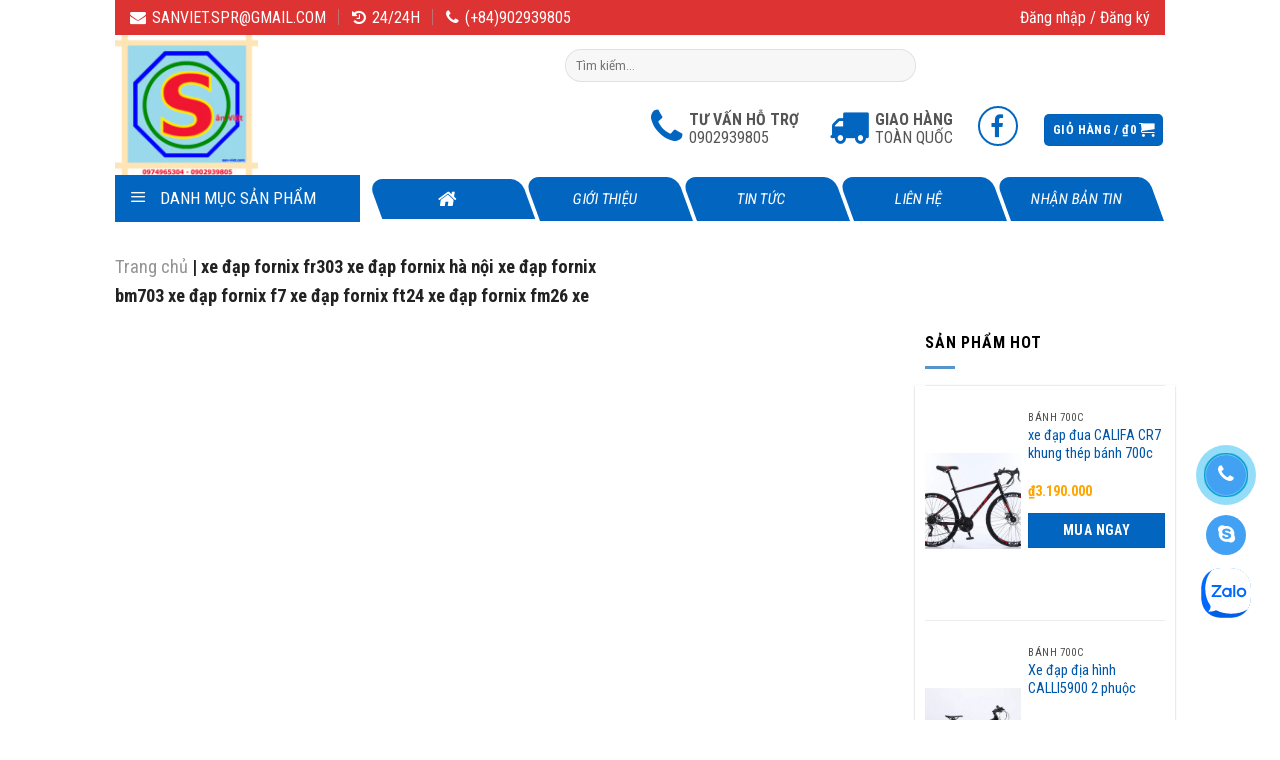

--- FILE ---
content_type: text/html; charset=UTF-8
request_url: https://san-viet.com/product-tag/xe-dap-fornix-fr303-xe-dap-fornix-ha-noi-xe-dap-fornix-bm703-xe-dap-fornix-f7-xe-dap-fornix-ft24-xe-dap-fornix-fm26-xe/
body_size: 33691
content:
<!DOCTYPE html>
<!--[if IE 9 ]> <html lang="vi" class="ie9 loading-site no-js"> <![endif]-->
<!--[if IE 8 ]> <html lang="vi" class="ie8 loading-site no-js"> <![endif]-->
<!--[if (gte IE 9)|!(IE)]><!--><html lang="vi" class="loading-site no-js"> <!--<![endif]-->
<head>
	<meta charset="UTF-8" />
	<meta name="viewport" content="width=device-width, initial-scale=1.0, maximum-scale=1.0, user-scalable=no" />

	<link rel="profile" href="https://gmpg.org/xfn/11" />
	<link rel="pingback" href="https://san-viet.com/xmlrpc.php" />

					<script>document.documentElement.className = document.documentElement.className + ' yes-js js_active js'</script>
			<script>(function(html){html.className = html.className.replace(/\bno-js\b/,'js')})(document.documentElement);</script>
<style>
#wpadminbar #wp-admin-bar-wccp_free_top_button .ab-icon:before {
	content: "\f160";
	color: #02CA02;
	top: 3px;
}
#wpadminbar #wp-admin-bar-wccp_free_top_button .ab-icon {
	transform: rotate(45deg);
}
</style>
<meta name='robots' content='noindex, follow' />
	<style>img:is([sizes="auto" i], [sizes^="auto," i]) { contain-intrinsic-size: 3000px 1500px }</style>
	<meta name="viewport" content="width=device-width, initial-scale=1, maximum-scale=1" />
	<!-- This site is optimized with the Yoast SEO plugin v26.6 - https://yoast.com/wordpress/plugins/seo/ -->
	<title>Lưu trữ xe đạp fornix fr303 xe đạp fornix hà nội xe đạp fornix bm703 xe đạp fornix f7 xe đạp fornix ft24 xe đạp fornix fm26 xe - Công Ty TNHH Sân Việt</title>
	<meta property="og:locale" content="vi_VN" />
	<meta property="og:type" content="article" />
	<meta property="og:title" content="Lưu trữ xe đạp fornix fr303 xe đạp fornix hà nội xe đạp fornix bm703 xe đạp fornix f7 xe đạp fornix ft24 xe đạp fornix fm26 xe - Công Ty TNHH Sân Việt" />
	<meta property="og:url" content="https://san-viet.com/product-tag/xe-dap-fornix-fr303-xe-dap-fornix-ha-noi-xe-dap-fornix-bm703-xe-dap-fornix-f7-xe-dap-fornix-ft24-xe-dap-fornix-fm26-xe/" />
	<meta property="og:site_name" content="Công Ty TNHH Sân Việt" />
	<meta property="og:image" content="https://san-viet.com/wp-content/uploads/2019/10/logo-2-1-e1741860204866.png" />
	<meta property="og:image:width" content="302" />
	<meta property="og:image:height" content="296" />
	<meta property="og:image:type" content="image/png" />
	<meta name="twitter:card" content="summary_large_image" />
	<script type="application/ld+json" class="yoast-schema-graph">{"@context":"https://schema.org","@graph":[{"@type":"CollectionPage","@id":"https://san-viet.com/product-tag/xe-dap-fornix-fr303-xe-dap-fornix-ha-noi-xe-dap-fornix-bm703-xe-dap-fornix-f7-xe-dap-fornix-ft24-xe-dap-fornix-fm26-xe/","url":"https://san-viet.com/product-tag/xe-dap-fornix-fr303-xe-dap-fornix-ha-noi-xe-dap-fornix-bm703-xe-dap-fornix-f7-xe-dap-fornix-ft24-xe-dap-fornix-fm26-xe/","name":"Lưu trữ xe đạp fornix fr303 xe đạp fornix hà nội xe đạp fornix bm703 xe đạp fornix f7 xe đạp fornix ft24 xe đạp fornix fm26 xe - Công Ty TNHH Sân Việt","isPartOf":{"@id":"https://san-viet.com/#website"},"primaryImageOfPage":{"@id":"https://san-viet.com/product-tag/xe-dap-fornix-fr303-xe-dap-fornix-ha-noi-xe-dap-fornix-bm703-xe-dap-fornix-f7-xe-dap-fornix-ft24-xe-dap-fornix-fm26-xe/#primaryimage"},"image":{"@id":"https://san-viet.com/product-tag/xe-dap-fornix-fr303-xe-dap-fornix-ha-noi-xe-dap-fornix-bm703-xe-dap-fornix-f7-xe-dap-fornix-ft24-xe-dap-fornix-fm26-xe/#primaryimage"},"thumbnailUrl":"https://san-viet.com/wp-content/uploads/2019/11/chi-tiet-xe-dap-dia-hinh-fornix-fm-neo-moi.jpg","breadcrumb":{"@id":"https://san-viet.com/product-tag/xe-dap-fornix-fr303-xe-dap-fornix-ha-noi-xe-dap-fornix-bm703-xe-dap-fornix-f7-xe-dap-fornix-ft24-xe-dap-fornix-fm26-xe/#breadcrumb"},"inLanguage":"vi"},{"@type":"ImageObject","inLanguage":"vi","@id":"https://san-viet.com/product-tag/xe-dap-fornix-fr303-xe-dap-fornix-ha-noi-xe-dap-fornix-bm703-xe-dap-fornix-f7-xe-dap-fornix-ft24-xe-dap-fornix-fm26-xe/#primaryimage","url":"https://san-viet.com/wp-content/uploads/2019/11/chi-tiet-xe-dap-dia-hinh-fornix-fm-neo-moi.jpg","contentUrl":"https://san-viet.com/wp-content/uploads/2019/11/chi-tiet-xe-dap-dia-hinh-fornix-fm-neo-moi.jpg","width":1280,"height":800},{"@type":"BreadcrumbList","@id":"https://san-viet.com/product-tag/xe-dap-fornix-fr303-xe-dap-fornix-ha-noi-xe-dap-fornix-bm703-xe-dap-fornix-f7-xe-dap-fornix-ft24-xe-dap-fornix-fm26-xe/#breadcrumb","itemListElement":[{"@type":"ListItem","position":1,"name":"Trang chủ","item":"https://san-viet.com/"},{"@type":"ListItem","position":2,"name":"xe đạp fornix fr303 xe đạp fornix hà nội xe đạp fornix bm703 xe đạp fornix f7 xe đạp fornix ft24 xe đạp fornix fm26 xe"}]},{"@type":"WebSite","@id":"https://san-viet.com/#website","url":"https://san-viet.com/","name":"Công Ty TNHH Sân Việt","description":"","publisher":{"@id":"https://san-viet.com/#organization"},"potentialAction":[{"@type":"SearchAction","target":{"@type":"EntryPoint","urlTemplate":"https://san-viet.com/?s={search_term_string}"},"query-input":{"@type":"PropertyValueSpecification","valueRequired":true,"valueName":"search_term_string"}}],"inLanguage":"vi"},{"@type":"Organization","@id":"https://san-viet.com/#organization","name":"san-viet.com","url":"https://san-viet.com/","logo":{"@type":"ImageObject","inLanguage":"vi","@id":"https://san-viet.com/#/schema/logo/image/","url":"https://san-viet.com/wp-content/uploads/2019/10/logo-2-1-e1741860204866.png","contentUrl":"https://san-viet.com/wp-content/uploads/2019/10/logo-2-1-e1741860204866.png","width":302,"height":296,"caption":"san-viet.com"},"image":{"@id":"https://san-viet.com/#/schema/logo/image/"},"sameAs":["https://www.facebook.com/sanvietshop/"]}]}</script>
	<!-- / Yoast SEO plugin. -->


<link rel='dns-prefetch' href='//fonts.googleapis.com' />
<link rel="alternate" type="application/rss+xml" title="Dòng thông tin Công Ty TNHH Sân Việt &raquo;" href="https://san-viet.com/feed/" />
<link rel="alternate" type="application/rss+xml" title="Công Ty TNHH Sân Việt &raquo; Dòng bình luận" href="https://san-viet.com/comments/feed/" />
<link rel="alternate" type="application/rss+xml" title="Nguồn cấp Công Ty TNHH Sân Việt &raquo; xe đạp fornix fr303 xe đạp fornix hà nội xe đạp fornix bm703 xe đạp fornix f7 xe đạp fornix ft24 xe đạp fornix fm26 xe Thẻ" href="https://san-viet.com/product-tag/xe-dap-fornix-fr303-xe-dap-fornix-ha-noi-xe-dap-fornix-bm703-xe-dap-fornix-f7-xe-dap-fornix-ft24-xe-dap-fornix-fm26-xe/feed/" />
<script type="text/javascript">
/* <![CDATA[ */
window._wpemojiSettings = {"baseUrl":"https:\/\/s.w.org\/images\/core\/emoji\/15.0.3\/72x72\/","ext":".png","svgUrl":"https:\/\/s.w.org\/images\/core\/emoji\/15.0.3\/svg\/","svgExt":".svg","source":{"concatemoji":"https:\/\/san-viet.com\/wp-includes\/js\/wp-emoji-release.min.js?ver=dc42eed47bd042aa8a084bc4b02c0588"}};
/*! This file is auto-generated */
!function(i,n){var o,s,e;function c(e){try{var t={supportTests:e,timestamp:(new Date).valueOf()};sessionStorage.setItem(o,JSON.stringify(t))}catch(e){}}function p(e,t,n){e.clearRect(0,0,e.canvas.width,e.canvas.height),e.fillText(t,0,0);var t=new Uint32Array(e.getImageData(0,0,e.canvas.width,e.canvas.height).data),r=(e.clearRect(0,0,e.canvas.width,e.canvas.height),e.fillText(n,0,0),new Uint32Array(e.getImageData(0,0,e.canvas.width,e.canvas.height).data));return t.every(function(e,t){return e===r[t]})}function u(e,t,n){switch(t){case"flag":return n(e,"\ud83c\udff3\ufe0f\u200d\u26a7\ufe0f","\ud83c\udff3\ufe0f\u200b\u26a7\ufe0f")?!1:!n(e,"\ud83c\uddfa\ud83c\uddf3","\ud83c\uddfa\u200b\ud83c\uddf3")&&!n(e,"\ud83c\udff4\udb40\udc67\udb40\udc62\udb40\udc65\udb40\udc6e\udb40\udc67\udb40\udc7f","\ud83c\udff4\u200b\udb40\udc67\u200b\udb40\udc62\u200b\udb40\udc65\u200b\udb40\udc6e\u200b\udb40\udc67\u200b\udb40\udc7f");case"emoji":return!n(e,"\ud83d\udc26\u200d\u2b1b","\ud83d\udc26\u200b\u2b1b")}return!1}function f(e,t,n){var r="undefined"!=typeof WorkerGlobalScope&&self instanceof WorkerGlobalScope?new OffscreenCanvas(300,150):i.createElement("canvas"),a=r.getContext("2d",{willReadFrequently:!0}),o=(a.textBaseline="top",a.font="600 32px Arial",{});return e.forEach(function(e){o[e]=t(a,e,n)}),o}function t(e){var t=i.createElement("script");t.src=e,t.defer=!0,i.head.appendChild(t)}"undefined"!=typeof Promise&&(o="wpEmojiSettingsSupports",s=["flag","emoji"],n.supports={everything:!0,everythingExceptFlag:!0},e=new Promise(function(e){i.addEventListener("DOMContentLoaded",e,{once:!0})}),new Promise(function(t){var n=function(){try{var e=JSON.parse(sessionStorage.getItem(o));if("object"==typeof e&&"number"==typeof e.timestamp&&(new Date).valueOf()<e.timestamp+604800&&"object"==typeof e.supportTests)return e.supportTests}catch(e){}return null}();if(!n){if("undefined"!=typeof Worker&&"undefined"!=typeof OffscreenCanvas&&"undefined"!=typeof URL&&URL.createObjectURL&&"undefined"!=typeof Blob)try{var e="postMessage("+f.toString()+"("+[JSON.stringify(s),u.toString(),p.toString()].join(",")+"));",r=new Blob([e],{type:"text/javascript"}),a=new Worker(URL.createObjectURL(r),{name:"wpTestEmojiSupports"});return void(a.onmessage=function(e){c(n=e.data),a.terminate(),t(n)})}catch(e){}c(n=f(s,u,p))}t(n)}).then(function(e){for(var t in e)n.supports[t]=e[t],n.supports.everything=n.supports.everything&&n.supports[t],"flag"!==t&&(n.supports.everythingExceptFlag=n.supports.everythingExceptFlag&&n.supports[t]);n.supports.everythingExceptFlag=n.supports.everythingExceptFlag&&!n.supports.flag,n.DOMReady=!1,n.readyCallback=function(){n.DOMReady=!0}}).then(function(){return e}).then(function(){var e;n.supports.everything||(n.readyCallback(),(e=n.source||{}).concatemoji?t(e.concatemoji):e.wpemoji&&e.twemoji&&(t(e.twemoji),t(e.wpemoji)))}))}((window,document),window._wpemojiSettings);
/* ]]> */
</script>

<link rel='stylesheet' id='dashicons-css' href='https://san-viet.com/wp-includes/css/dashicons.min.css?ver=dc42eed47bd042aa8a084bc4b02c0588' type='text/css' media='all' />
<style id='dashicons-inline-css' type='text/css'>
[data-font="Dashicons"]:before {font-family: 'Dashicons' !important;content: attr(data-icon) !important;speak: none !important;font-weight: normal !important;font-variant: normal !important;text-transform: none !important;line-height: 1 !important;font-style: normal !important;-webkit-font-smoothing: antialiased !important;-moz-osx-font-smoothing: grayscale !important;}
</style>
<link rel='stylesheet' id='menu-icons-extra-css' href='https://san-viet.com/wp-content/plugins/ot-flatsome-vertical-menu/libs/menu-icons/css/extra.min.css?ver=0.12.2' type='text/css' media='all' />
<style id='wp-emoji-styles-inline-css' type='text/css'>

	img.wp-smiley, img.emoji {
		display: inline !important;
		border: none !important;
		box-shadow: none !important;
		height: 1em !important;
		width: 1em !important;
		margin: 0 0.07em !important;
		vertical-align: -0.1em !important;
		background: none !important;
		padding: 0 !important;
	}
</style>
<link rel='stylesheet' id='wp-block-library-css' href='https://san-viet.com/wp-includes/css/dist/block-library/style.min.css?ver=dc42eed47bd042aa8a084bc4b02c0588' type='text/css' media='all' />
<style id='classic-theme-styles-inline-css' type='text/css'>
/*! This file is auto-generated */
.wp-block-button__link{color:#fff;background-color:#32373c;border-radius:9999px;box-shadow:none;text-decoration:none;padding:calc(.667em + 2px) calc(1.333em + 2px);font-size:1.125em}.wp-block-file__button{background:#32373c;color:#fff;text-decoration:none}
</style>
<style id='global-styles-inline-css' type='text/css'>
:root{--wp--preset--aspect-ratio--square: 1;--wp--preset--aspect-ratio--4-3: 4/3;--wp--preset--aspect-ratio--3-4: 3/4;--wp--preset--aspect-ratio--3-2: 3/2;--wp--preset--aspect-ratio--2-3: 2/3;--wp--preset--aspect-ratio--16-9: 16/9;--wp--preset--aspect-ratio--9-16: 9/16;--wp--preset--color--black: #000000;--wp--preset--color--cyan-bluish-gray: #abb8c3;--wp--preset--color--white: #ffffff;--wp--preset--color--pale-pink: #f78da7;--wp--preset--color--vivid-red: #cf2e2e;--wp--preset--color--luminous-vivid-orange: #ff6900;--wp--preset--color--luminous-vivid-amber: #fcb900;--wp--preset--color--light-green-cyan: #7bdcb5;--wp--preset--color--vivid-green-cyan: #00d084;--wp--preset--color--pale-cyan-blue: #8ed1fc;--wp--preset--color--vivid-cyan-blue: #0693e3;--wp--preset--color--vivid-purple: #9b51e0;--wp--preset--gradient--vivid-cyan-blue-to-vivid-purple: linear-gradient(135deg,rgba(6,147,227,1) 0%,rgb(155,81,224) 100%);--wp--preset--gradient--light-green-cyan-to-vivid-green-cyan: linear-gradient(135deg,rgb(122,220,180) 0%,rgb(0,208,130) 100%);--wp--preset--gradient--luminous-vivid-amber-to-luminous-vivid-orange: linear-gradient(135deg,rgba(252,185,0,1) 0%,rgba(255,105,0,1) 100%);--wp--preset--gradient--luminous-vivid-orange-to-vivid-red: linear-gradient(135deg,rgba(255,105,0,1) 0%,rgb(207,46,46) 100%);--wp--preset--gradient--very-light-gray-to-cyan-bluish-gray: linear-gradient(135deg,rgb(238,238,238) 0%,rgb(169,184,195) 100%);--wp--preset--gradient--cool-to-warm-spectrum: linear-gradient(135deg,rgb(74,234,220) 0%,rgb(151,120,209) 20%,rgb(207,42,186) 40%,rgb(238,44,130) 60%,rgb(251,105,98) 80%,rgb(254,248,76) 100%);--wp--preset--gradient--blush-light-purple: linear-gradient(135deg,rgb(255,206,236) 0%,rgb(152,150,240) 100%);--wp--preset--gradient--blush-bordeaux: linear-gradient(135deg,rgb(254,205,165) 0%,rgb(254,45,45) 50%,rgb(107,0,62) 100%);--wp--preset--gradient--luminous-dusk: linear-gradient(135deg,rgb(255,203,112) 0%,rgb(199,81,192) 50%,rgb(65,88,208) 100%);--wp--preset--gradient--pale-ocean: linear-gradient(135deg,rgb(255,245,203) 0%,rgb(182,227,212) 50%,rgb(51,167,181) 100%);--wp--preset--gradient--electric-grass: linear-gradient(135deg,rgb(202,248,128) 0%,rgb(113,206,126) 100%);--wp--preset--gradient--midnight: linear-gradient(135deg,rgb(2,3,129) 0%,rgb(40,116,252) 100%);--wp--preset--font-size--small: 13px;--wp--preset--font-size--medium: 20px;--wp--preset--font-size--large: 36px;--wp--preset--font-size--x-large: 42px;--wp--preset--font-family--inter: "Inter", sans-serif;--wp--preset--font-family--cardo: Cardo;--wp--preset--spacing--20: 0.44rem;--wp--preset--spacing--30: 0.67rem;--wp--preset--spacing--40: 1rem;--wp--preset--spacing--50: 1.5rem;--wp--preset--spacing--60: 2.25rem;--wp--preset--spacing--70: 3.38rem;--wp--preset--spacing--80: 5.06rem;--wp--preset--shadow--natural: 6px 6px 9px rgba(0, 0, 0, 0.2);--wp--preset--shadow--deep: 12px 12px 50px rgba(0, 0, 0, 0.4);--wp--preset--shadow--sharp: 6px 6px 0px rgba(0, 0, 0, 0.2);--wp--preset--shadow--outlined: 6px 6px 0px -3px rgba(255, 255, 255, 1), 6px 6px rgba(0, 0, 0, 1);--wp--preset--shadow--crisp: 6px 6px 0px rgba(0, 0, 0, 1);}:where(.is-layout-flex){gap: 0.5em;}:where(.is-layout-grid){gap: 0.5em;}body .is-layout-flex{display: flex;}.is-layout-flex{flex-wrap: wrap;align-items: center;}.is-layout-flex > :is(*, div){margin: 0;}body .is-layout-grid{display: grid;}.is-layout-grid > :is(*, div){margin: 0;}:where(.wp-block-columns.is-layout-flex){gap: 2em;}:where(.wp-block-columns.is-layout-grid){gap: 2em;}:where(.wp-block-post-template.is-layout-flex){gap: 1.25em;}:where(.wp-block-post-template.is-layout-grid){gap: 1.25em;}.has-black-color{color: var(--wp--preset--color--black) !important;}.has-cyan-bluish-gray-color{color: var(--wp--preset--color--cyan-bluish-gray) !important;}.has-white-color{color: var(--wp--preset--color--white) !important;}.has-pale-pink-color{color: var(--wp--preset--color--pale-pink) !important;}.has-vivid-red-color{color: var(--wp--preset--color--vivid-red) !important;}.has-luminous-vivid-orange-color{color: var(--wp--preset--color--luminous-vivid-orange) !important;}.has-luminous-vivid-amber-color{color: var(--wp--preset--color--luminous-vivid-amber) !important;}.has-light-green-cyan-color{color: var(--wp--preset--color--light-green-cyan) !important;}.has-vivid-green-cyan-color{color: var(--wp--preset--color--vivid-green-cyan) !important;}.has-pale-cyan-blue-color{color: var(--wp--preset--color--pale-cyan-blue) !important;}.has-vivid-cyan-blue-color{color: var(--wp--preset--color--vivid-cyan-blue) !important;}.has-vivid-purple-color{color: var(--wp--preset--color--vivid-purple) !important;}.has-black-background-color{background-color: var(--wp--preset--color--black) !important;}.has-cyan-bluish-gray-background-color{background-color: var(--wp--preset--color--cyan-bluish-gray) !important;}.has-white-background-color{background-color: var(--wp--preset--color--white) !important;}.has-pale-pink-background-color{background-color: var(--wp--preset--color--pale-pink) !important;}.has-vivid-red-background-color{background-color: var(--wp--preset--color--vivid-red) !important;}.has-luminous-vivid-orange-background-color{background-color: var(--wp--preset--color--luminous-vivid-orange) !important;}.has-luminous-vivid-amber-background-color{background-color: var(--wp--preset--color--luminous-vivid-amber) !important;}.has-light-green-cyan-background-color{background-color: var(--wp--preset--color--light-green-cyan) !important;}.has-vivid-green-cyan-background-color{background-color: var(--wp--preset--color--vivid-green-cyan) !important;}.has-pale-cyan-blue-background-color{background-color: var(--wp--preset--color--pale-cyan-blue) !important;}.has-vivid-cyan-blue-background-color{background-color: var(--wp--preset--color--vivid-cyan-blue) !important;}.has-vivid-purple-background-color{background-color: var(--wp--preset--color--vivid-purple) !important;}.has-black-border-color{border-color: var(--wp--preset--color--black) !important;}.has-cyan-bluish-gray-border-color{border-color: var(--wp--preset--color--cyan-bluish-gray) !important;}.has-white-border-color{border-color: var(--wp--preset--color--white) !important;}.has-pale-pink-border-color{border-color: var(--wp--preset--color--pale-pink) !important;}.has-vivid-red-border-color{border-color: var(--wp--preset--color--vivid-red) !important;}.has-luminous-vivid-orange-border-color{border-color: var(--wp--preset--color--luminous-vivid-orange) !important;}.has-luminous-vivid-amber-border-color{border-color: var(--wp--preset--color--luminous-vivid-amber) !important;}.has-light-green-cyan-border-color{border-color: var(--wp--preset--color--light-green-cyan) !important;}.has-vivid-green-cyan-border-color{border-color: var(--wp--preset--color--vivid-green-cyan) !important;}.has-pale-cyan-blue-border-color{border-color: var(--wp--preset--color--pale-cyan-blue) !important;}.has-vivid-cyan-blue-border-color{border-color: var(--wp--preset--color--vivid-cyan-blue) !important;}.has-vivid-purple-border-color{border-color: var(--wp--preset--color--vivid-purple) !important;}.has-vivid-cyan-blue-to-vivid-purple-gradient-background{background: var(--wp--preset--gradient--vivid-cyan-blue-to-vivid-purple) !important;}.has-light-green-cyan-to-vivid-green-cyan-gradient-background{background: var(--wp--preset--gradient--light-green-cyan-to-vivid-green-cyan) !important;}.has-luminous-vivid-amber-to-luminous-vivid-orange-gradient-background{background: var(--wp--preset--gradient--luminous-vivid-amber-to-luminous-vivid-orange) !important;}.has-luminous-vivid-orange-to-vivid-red-gradient-background{background: var(--wp--preset--gradient--luminous-vivid-orange-to-vivid-red) !important;}.has-very-light-gray-to-cyan-bluish-gray-gradient-background{background: var(--wp--preset--gradient--very-light-gray-to-cyan-bluish-gray) !important;}.has-cool-to-warm-spectrum-gradient-background{background: var(--wp--preset--gradient--cool-to-warm-spectrum) !important;}.has-blush-light-purple-gradient-background{background: var(--wp--preset--gradient--blush-light-purple) !important;}.has-blush-bordeaux-gradient-background{background: var(--wp--preset--gradient--blush-bordeaux) !important;}.has-luminous-dusk-gradient-background{background: var(--wp--preset--gradient--luminous-dusk) !important;}.has-pale-ocean-gradient-background{background: var(--wp--preset--gradient--pale-ocean) !important;}.has-electric-grass-gradient-background{background: var(--wp--preset--gradient--electric-grass) !important;}.has-midnight-gradient-background{background: var(--wp--preset--gradient--midnight) !important;}.has-small-font-size{font-size: var(--wp--preset--font-size--small) !important;}.has-medium-font-size{font-size: var(--wp--preset--font-size--medium) !important;}.has-large-font-size{font-size: var(--wp--preset--font-size--large) !important;}.has-x-large-font-size{font-size: var(--wp--preset--font-size--x-large) !important;}
:where(.wp-block-post-template.is-layout-flex){gap: 1.25em;}:where(.wp-block-post-template.is-layout-grid){gap: 1.25em;}
:where(.wp-block-columns.is-layout-flex){gap: 2em;}:where(.wp-block-columns.is-layout-grid){gap: 2em;}
:root :where(.wp-block-pullquote){font-size: 1.5em;line-height: 1.6;}
</style>
<link rel='stylesheet' id='contact-form-7-css' href='https://san-viet.com/wp-content/plugins/contact-form-7/includes/css/styles.css?ver=6.1.4' type='text/css' media='all' />
<link rel='stylesheet' id='ot-vertical-menu-css-css' href='https://san-viet.com/wp-content/plugins/ot-flatsome-vertical-menu/assets/css/style.css?ver=1.2.3' type='text/css' media='all' />
<style id='woocommerce-inline-inline-css' type='text/css'>
.woocommerce form .form-row .required { visibility: visible; }
</style>
<link rel='stylesheet' id='brands-styles-css' href='https://san-viet.com/wp-content/plugins/woocommerce/assets/css/brands.css?ver=9.7.1' type='text/css' media='all' />
<link rel='stylesheet' id='cus-css-css' href='https://san-viet.com/wp-content/themes/flatsome-child/assets/css/fonts.css?ver=dc42eed47bd042aa8a084bc4b02c0588' type='text/css' media='all' />
<link rel='stylesheet' id='font-awesome-css' href='https://san-viet.com/wp-content/plugins/ot-flatsome-vertical-menu/libs/menu-icons/vendor/codeinwp/icon-picker/css/types/font-awesome.min.css?ver=4.7.0' type='text/css' media='all' />
<style id='font-awesome-inline-css' type='text/css'>
[data-font="FontAwesome"]:before {font-family: 'FontAwesome' !important;content: attr(data-icon) !important;speak: none !important;font-weight: normal !important;font-variant: normal !important;text-transform: none !important;line-height: 1 !important;font-style: normal !important;-webkit-font-smoothing: antialiased !important;-moz-osx-font-smoothing: grayscale !important;}
</style>
<link rel='stylesheet' id='flatsome-icons-css' href='https://san-viet.com/wp-content/themes/flatsome/assets/css/fl-icons.css?ver=3.12' type='text/css' media='all' />
<link rel='stylesheet' id='flatsome-woocommerce-wishlist-css' href='https://san-viet.com/wp-content/themes/flatsome/inc/integrations/wc-yith-wishlist/wishlist.css?ver=3.10.2' type='text/css' media='all' />
<link rel='stylesheet' id='flatsome-main-css' href='https://san-viet.com/wp-content/themes/flatsome/assets/css/flatsome.css?ver=3.13.0' type='text/css' media='all' />
<link rel='stylesheet' id='flatsome-shop-css' href='https://san-viet.com/wp-content/themes/flatsome/assets/css/flatsome-shop.css?ver=3.13.0' type='text/css' media='all' />
<link rel='stylesheet' id='flatsome-style-css' href='https://san-viet.com/wp-content/themes/flatsome-child/style.css?ver=1.0' type='text/css' media='all' />
<link rel='stylesheet' id='flatsome-googlefonts-css' href='//fonts.googleapis.com/css?family=Roboto+Condensed%3Aregular%2C700%2Cregular%2C700%7CRoboto%3Aregular%2Cregular&#038;display=swap&#038;ver=3.9' type='text/css' media='all' />
<script type="text/javascript" src="https://san-viet.com/wp-includes/js/jquery/jquery.min.js?ver=3.7.1" id="jquery-core-js"></script>
<script type="text/javascript" src="https://san-viet.com/wp-includes/js/jquery/jquery-migrate.min.js?ver=3.4.1" id="jquery-migrate-js"></script>
<script type="text/javascript" src="https://san-viet.com/wp-content/plugins/woocommerce/assets/js/jquery-blockui/jquery.blockUI.min.js?ver=2.7.0-wc.9.7.1" id="jquery-blockui-js" defer="defer" data-wp-strategy="defer"></script>
<script type="text/javascript" id="wc-add-to-cart-js-extra">
/* <![CDATA[ */
var wc_add_to_cart_params = {"ajax_url":"\/wp-admin\/admin-ajax.php","wc_ajax_url":"\/?wc-ajax=%%endpoint%%","i18n_view_cart":"Xem gi\u1ecf h\u00e0ng","cart_url":"https:\/\/san-viet.com\/cart\/","is_cart":"","cart_redirect_after_add":"no"};
/* ]]> */
</script>
<script type="text/javascript" src="https://san-viet.com/wp-content/plugins/woocommerce/assets/js/frontend/add-to-cart.min.js?ver=9.7.1" id="wc-add-to-cart-js" defer="defer" data-wp-strategy="defer"></script>
<script type="text/javascript" src="https://san-viet.com/wp-content/plugins/woocommerce/assets/js/js-cookie/js.cookie.min.js?ver=2.1.4-wc.9.7.1" id="js-cookie-js" defer="defer" data-wp-strategy="defer"></script>
<script type="text/javascript" id="woocommerce-js-extra">
/* <![CDATA[ */
var woocommerce_params = {"ajax_url":"\/wp-admin\/admin-ajax.php","wc_ajax_url":"\/?wc-ajax=%%endpoint%%","i18n_password_show":"Hi\u1ec3n th\u1ecb m\u1eadt kh\u1ea9u","i18n_password_hide":"\u1ea8n m\u1eadt kh\u1ea9u"};
/* ]]> */
</script>
<script type="text/javascript" src="https://san-viet.com/wp-content/plugins/woocommerce/assets/js/frontend/woocommerce.min.js?ver=9.7.1" id="woocommerce-js" defer="defer" data-wp-strategy="defer"></script>
<link rel="https://api.w.org/" href="https://san-viet.com/wp-json/" /><link rel="alternate" title="JSON" type="application/json" href="https://san-viet.com/wp-json/wp/v2/product_tag/209" /><link rel="EditURI" type="application/rsd+xml" title="RSD" href="https://san-viet.com/xmlrpc.php?rsd" />
<!-- Google tag (gtag.js) -->
<script async src="https://www.googletagmanager.com/gtag/js?id=G-N8L57NZEQK"></script>
<script>
  window.dataLayer = window.dataLayer || [];
  function gtag(){dataLayer.push(arguments);}
  gtag('js', new Date());

  gtag('config', 'G-N8L57NZEQK');
</script><script id="wpcp_disable_selection" type="text/javascript">
var image_save_msg='You are not allowed to save images!';
	var no_menu_msg='Context Menu disabled!';
	var smessage = "Cảm ơn bạn gh&eacute; thăm trang web C&ocirc;ng Ty S&acirc;n Việt !! Xin Li&ecirc;n hệ 0902 939 805";

function disableEnterKey(e)
{
	var elemtype = e.target.tagName;
	
	elemtype = elemtype.toUpperCase();
	
	if (elemtype == "TEXT" || elemtype == "TEXTAREA" || elemtype == "INPUT" || elemtype == "PASSWORD" || elemtype == "SELECT" || elemtype == "OPTION" || elemtype == "EMBED")
	{
		elemtype = 'TEXT';
	}
	
	if (e.ctrlKey){
     var key;
     if(window.event)
          key = window.event.keyCode;     //IE
     else
          key = e.which;     //firefox (97)
    //if (key != 17) alert(key);
     if (elemtype!= 'TEXT' && (key == 97 || key == 65 || key == 67 || key == 99 || key == 88 || key == 120 || key == 26 || key == 85  || key == 86 || key == 83 || key == 43 || key == 73))
     {
		if(wccp_free_iscontenteditable(e)) return true;
		show_wpcp_message('You are not allowed to copy content or view source');
		return false;
     }else
     	return true;
     }
}


/*For contenteditable tags*/
function wccp_free_iscontenteditable(e)
{
	var e = e || window.event; // also there is no e.target property in IE. instead IE uses window.event.srcElement
  	
	var target = e.target || e.srcElement;

	var elemtype = e.target.nodeName;
	
	elemtype = elemtype.toUpperCase();
	
	var iscontenteditable = "false";
		
	if(typeof target.getAttribute!="undefined" ) iscontenteditable = target.getAttribute("contenteditable"); // Return true or false as string
	
	var iscontenteditable2 = false;
	
	if(typeof target.isContentEditable!="undefined" ) iscontenteditable2 = target.isContentEditable; // Return true or false as boolean

	if(target.parentElement.isContentEditable) iscontenteditable2 = true;
	
	if (iscontenteditable == "true" || iscontenteditable2 == true)
	{
		if(typeof target.style!="undefined" ) target.style.cursor = "text";
		
		return true;
	}
}

////////////////////////////////////
function disable_copy(e)
{	
	var e = e || window.event; // also there is no e.target property in IE. instead IE uses window.event.srcElement
	
	var elemtype = e.target.tagName;
	
	elemtype = elemtype.toUpperCase();
	
	if (elemtype == "TEXT" || elemtype == "TEXTAREA" || elemtype == "INPUT" || elemtype == "PASSWORD" || elemtype == "SELECT" || elemtype == "OPTION" || elemtype == "EMBED")
	{
		elemtype = 'TEXT';
	}
	
	if(wccp_free_iscontenteditable(e)) return true;
	
	var isSafari = /Safari/.test(navigator.userAgent) && /Apple Computer/.test(navigator.vendor);
	
	var checker_IMG = '';
	if (elemtype == "IMG" && checker_IMG == 'checked' && e.detail >= 2) {show_wpcp_message(alertMsg_IMG);return false;}
	if (elemtype != "TEXT")
	{
		if (smessage !== "" && e.detail == 2)
			show_wpcp_message(smessage);
		
		if (isSafari)
			return true;
		else
			return false;
	}	
}

//////////////////////////////////////////
function disable_copy_ie()
{
	var e = e || window.event;
	var elemtype = window.event.srcElement.nodeName;
	elemtype = elemtype.toUpperCase();
	if(wccp_free_iscontenteditable(e)) return true;
	if (elemtype == "IMG") {show_wpcp_message(alertMsg_IMG);return false;}
	if (elemtype != "TEXT" && elemtype != "TEXTAREA" && elemtype != "INPUT" && elemtype != "PASSWORD" && elemtype != "SELECT" && elemtype != "OPTION" && elemtype != "EMBED")
	{
		return false;
	}
}	
function reEnable()
{
	return true;
}
document.onkeydown = disableEnterKey;
document.onselectstart = disable_copy_ie;
if(navigator.userAgent.indexOf('MSIE')==-1)
{
	document.onmousedown = disable_copy;
	document.onclick = reEnable;
}
function disableSelection(target)
{
    //For IE This code will work
    if (typeof target.onselectstart!="undefined")
    target.onselectstart = disable_copy_ie;
    
    //For Firefox This code will work
    else if (typeof target.style.MozUserSelect!="undefined")
    {target.style.MozUserSelect="none";}
    
    //All other  (ie: Opera) This code will work
    else
    target.onmousedown=function(){return false}
    target.style.cursor = "default";
}
//Calling the JS function directly just after body load
window.onload = function(){disableSelection(document.body);};

//////////////////special for safari Start////////////////
var onlongtouch;
var timer;
var touchduration = 1000; //length of time we want the user to touch before we do something

var elemtype = "";
function touchstart(e) {
	var e = e || window.event;
  // also there is no e.target property in IE.
  // instead IE uses window.event.srcElement
  	var target = e.target || e.srcElement;
	
	elemtype = window.event.srcElement.nodeName;
	
	elemtype = elemtype.toUpperCase();
	
	if(!wccp_pro_is_passive()) e.preventDefault();
	if (!timer) {
		timer = setTimeout(onlongtouch, touchduration);
	}
}

function touchend() {
    //stops short touches from firing the event
    if (timer) {
        clearTimeout(timer);
        timer = null;
    }
	onlongtouch();
}

onlongtouch = function(e) { //this will clear the current selection if anything selected
	
	if (elemtype != "TEXT" && elemtype != "TEXTAREA" && elemtype != "INPUT" && elemtype != "PASSWORD" && elemtype != "SELECT" && elemtype != "EMBED" && elemtype != "OPTION")	
	{
		if (window.getSelection) {
			if (window.getSelection().empty) {  // Chrome
			window.getSelection().empty();
			} else if (window.getSelection().removeAllRanges) {  // Firefox
			window.getSelection().removeAllRanges();
			}
		} else if (document.selection) {  // IE?
			document.selection.empty();
		}
		return false;
	}
};

document.addEventListener("DOMContentLoaded", function(event) { 
    window.addEventListener("touchstart", touchstart, false);
    window.addEventListener("touchend", touchend, false);
});

function wccp_pro_is_passive() {

  var cold = false,
  hike = function() {};

  try {
	  const object1 = {};
  var aid = Object.defineProperty(object1, 'passive', {
  get() {cold = true}
  });
  window.addEventListener('test', hike, aid);
  window.removeEventListener('test', hike, aid);
  } catch (e) {}

  return cold;
}
/*special for safari End*/
</script>
<script id="wpcp_disable_Right_Click" type="text/javascript">
document.ondragstart = function() { return false;}
	function nocontext(e) {
	   return false;
	}
	document.oncontextmenu = nocontext;
</script>
<style>
.unselectable
{
-moz-user-select:none;
-webkit-user-select:none;
cursor: default;
}
html
{
-webkit-touch-callout: none;
-webkit-user-select: none;
-khtml-user-select: none;
-moz-user-select: none;
-ms-user-select: none;
user-select: none;
-webkit-tap-highlight-color: rgba(0,0,0,0);
}
</style>
<script id="wpcp_css_disable_selection" type="text/javascript">
var e = document.getElementsByTagName('body')[0];
if(e)
{
	e.setAttribute('unselectable',"on");
}
</script>
<!-- Analytics by WP Statistics - https://wp-statistics.com -->
<style>.bg{opacity: 0; transition: opacity 1s; -webkit-transition: opacity 1s;} .bg-loaded{opacity: 1;}</style><!--[if IE]><link rel="stylesheet" type="text/css" href="https://san-viet.com/wp-content/themes/flatsome/assets/css/ie-fallback.css"><script src="//cdnjs.cloudflare.com/ajax/libs/html5shiv/3.6.1/html5shiv.js"></script><script>var head = document.getElementsByTagName('head')[0],style = document.createElement('style');style.type = 'text/css';style.styleSheet.cssText = ':before,:after{content:none !important';head.appendChild(style);setTimeout(function(){head.removeChild(style);}, 0);</script><script src="https://san-viet.com/wp-content/themes/flatsome/assets/libs/ie-flexibility.js"></script><![endif]--><!-- Google tag (gtag.js) -->
<script async src="https://www.googletagmanager.com/gtag/js?id=G-N8L57NZEQK"></script>
<script>
  window.dataLayer = window.dataLayer || [];
  function gtag(){dataLayer.push(arguments);}
  gtag('js', new Date());

  gtag('config', 'G-N8L57NZEQK');
</script>
<meta name="msvalidate.01" content="E4812714AD9C551CA1E0554CF1112CE0" />	<noscript><style>.woocommerce-product-gallery{ opacity: 1 !important; }</style></noscript>
	<style class='wp-fonts-local' type='text/css'>
@font-face{font-family:Inter;font-style:normal;font-weight:300 900;font-display:fallback;src:url('https://san-viet.com/wp-content/plugins/woocommerce/assets/fonts/Inter-VariableFont_slnt,wght.woff2') format('woff2');font-stretch:normal;}
@font-face{font-family:Cardo;font-style:normal;font-weight:400;font-display:fallback;src:url('https://san-viet.com/wp-content/plugins/woocommerce/assets/fonts/cardo_normal_400.woff2') format('woff2');}
</style>
<link rel="icon" href="https://san-viet.com/wp-content/uploads/2019/04/logo-2-1-100x100.png" sizes="32x32" />
<link rel="icon" href="https://san-viet.com/wp-content/uploads/2019/04/logo-2-1-280x280.png" sizes="192x192" />
<link rel="apple-touch-icon" href="https://san-viet.com/wp-content/uploads/2019/04/logo-2-1-280x280.png" />
<meta name="msapplication-TileImage" content="https://san-viet.com/wp-content/uploads/2019/04/logo-2-1-280x280.png" />
<style id="custom-css" type="text/css">:root {--primary-color: #0266c0;}.header-main{height: 140px}#logo img{max-height: 140px}#logo{width:200px;}.header-bottom{min-height: 29px}.header-top{min-height: 30px}.transparent .header-main{height: 90px}.transparent #logo img{max-height: 90px}.has-transparent + .page-title:first-of-type,.has-transparent + #main > .page-title,.has-transparent + #main > div > .page-title,.has-transparent + #main .page-header-wrapper:first-of-type .page-title{padding-top: 170px;}.header.show-on-scroll,.stuck .header-main{height:70px!important}.stuck #logo img{max-height: 70px!important}.header-bottom {background-color: #ffffff}.header-bottom-nav > li > a{line-height: 16px }@media (max-width: 549px) {.header-main{height: 70px}#logo img{max-height: 70px}}/* Color */.accordion-title.active, .has-icon-bg .icon .icon-inner,.logo a, .primary.is-underline, .primary.is-link, .badge-outline .badge-inner, .nav-outline > li.active> a,.nav-outline >li.active > a, .cart-icon strong,[data-color='primary'], .is-outline.primary{color: #0266c0;}/* Color !important */[data-text-color="primary"]{color: #0266c0!important;}/* Background Color */[data-text-bg="primary"]{background-color: #0266c0;}/* Background */.scroll-to-bullets a,.featured-title, .label-new.menu-item > a:after, .nav-pagination > li > .current,.nav-pagination > li > span:hover,.nav-pagination > li > a:hover,.has-hover:hover .badge-outline .badge-inner,button[type="submit"], .button.wc-forward:not(.checkout):not(.checkout-button), .button.submit-button, .button.primary:not(.is-outline),.featured-table .title,.is-outline:hover, .has-icon:hover .icon-label,.nav-dropdown-bold .nav-column li > a:hover, .nav-dropdown.nav-dropdown-bold > li > a:hover, .nav-dropdown-bold.dark .nav-column li > a:hover, .nav-dropdown.nav-dropdown-bold.dark > li > a:hover, .is-outline:hover, .tagcloud a:hover,.grid-tools a, input[type='submit']:not(.is-form), .box-badge:hover .box-text, input.button.alt,.nav-box > li > a:hover,.nav-box > li.active > a,.nav-pills > li.active > a ,.current-dropdown .cart-icon strong, .cart-icon:hover strong, .nav-line-bottom > li > a:before, .nav-line-grow > li > a:before, .nav-line > li > a:before,.banner, .header-top, .slider-nav-circle .flickity-prev-next-button:hover svg, .slider-nav-circle .flickity-prev-next-button:hover .arrow, .primary.is-outline:hover, .button.primary:not(.is-outline), input[type='submit'].primary, input[type='submit'].primary, input[type='reset'].button, input[type='button'].primary, .badge-inner{background-color: #0266c0;}/* Border */.nav-vertical.nav-tabs > li.active > a,.scroll-to-bullets a.active,.nav-pagination > li > .current,.nav-pagination > li > span:hover,.nav-pagination > li > a:hover,.has-hover:hover .badge-outline .badge-inner,.accordion-title.active,.featured-table,.is-outline:hover, .tagcloud a:hover,blockquote, .has-border, .cart-icon strong:after,.cart-icon strong,.blockUI:before, .processing:before,.loading-spin, .slider-nav-circle .flickity-prev-next-button:hover svg, .slider-nav-circle .flickity-prev-next-button:hover .arrow, .primary.is-outline:hover{border-color: #0266c0}.nav-tabs > li.active > a{border-top-color: #0266c0}.widget_shopping_cart_content .blockUI.blockOverlay:before { border-left-color: #0266c0 }.woocommerce-checkout-review-order .blockUI.blockOverlay:before { border-left-color: #0266c0 }/* Fill */.slider .flickity-prev-next-button:hover svg,.slider .flickity-prev-next-button:hover .arrow{fill: #0266c0;}/* Background Color */[data-icon-label]:after, .secondary.is-underline:hover,.secondary.is-outline:hover,.icon-label,.button.secondary:not(.is-outline),.button.alt:not(.is-outline), .badge-inner.on-sale, .button.checkout, .single_add_to_cart_button, .current .breadcrumb-step{ background-color:#0266c0; }[data-text-bg="secondary"]{background-color: #0266c0;}/* Color */.secondary.is-underline,.secondary.is-link, .secondary.is-outline,.stars a.active, .star-rating:before, .woocommerce-page .star-rating:before,.star-rating span:before, .color-secondary{color: #0266c0}/* Color !important */[data-text-color="secondary"]{color: #0266c0!important;}/* Border */.secondary.is-outline:hover{border-color:#0266c0}body{font-family:"Roboto Condensed", sans-serif}body{font-weight: 0}body{color: #000000}.nav > li > a {font-family:"Roboto Condensed", sans-serif;}.mobile-sidebar-levels-2 .nav > li > ul > li > a {font-family:"Roboto Condensed", sans-serif;}.nav > li > a {font-weight: 700;}.mobile-sidebar-levels-2 .nav > li > ul > li > a {font-weight: 700;}h1,h2,h3,h4,h5,h6,.heading-font, .off-canvas-center .nav-sidebar.nav-vertical > li > a{font-family: "Roboto Condensed", sans-serif;}h1,h2,h3,h4,h5,h6,.heading-font,.banner h1,.banner h2{font-weight: 700;}h1,h2,h3,h4,h5,h6,.heading-font{color: #111111;}.alt-font{font-family: "Roboto", sans-serif;}.alt-font{font-weight: 0!important;}a{color: #0056a8;}.is-divider{background-color: #5696ce;}@media screen and (min-width: 550px){.products .box-vertical .box-image{min-width: 300px!important;width: 300px!important;}}.footer-2{background-color: #efefef}.absolute-footer, html{background-color: #ffffff}.label-new.menu-item > a:after{content:"New";}.label-hot.menu-item > a:after{content:"Hot";}.label-sale.menu-item > a:after{content:"Sale";}.label-popular.menu-item > a:after{content:"Popular";}</style></head>

<body data-rsssl=1 class="archive tax-product_tag term-xe-dap-fornix-fr303-xe-dap-fornix-ha-noi-xe-dap-fornix-bm703-xe-dap-fornix-f7-xe-dap-fornix-ft24-xe-dap-fornix-fm26-xe term-209 theme-flatsome ot-vertical-menu ot-menu-show-home woocommerce woocommerce-page woocommerce-no-js unselectable lightbox nav-dropdown-has-arrow nav-dropdown-has-shadow nav-dropdown-has-border parallax-mobile">


<a class="skip-link screen-reader-text" href="#main">Skip to content</a>

<div id="wrapper">


<header id="header" class="header has-sticky sticky-jump">
   <div class="header-wrapper">
	<div id="top-bar" class="header-top hide-for-sticky nav-dark">
    <div class="flex-row container">
      <div class="flex-col hide-for-medium flex-left">
          <ul class="nav nav-left medium-nav-center nav-small  nav-divided">
              <li class="html custom html_topbar_left">
		<div class="contact-info-left clearfix">
		    <ul>
		        <li><i class="fa fa-envelope"></i> sanviet.spr@gmail.com</li>
		        <li><i class="fa fa-history"></i> 24/24h</li>
				<li><i class="fa fa-phone"></i> (+84)902939805</li>
		    </ul>
		</div>

	</li>          </ul>
      </div><!-- flex-col left -->

      <div class="flex-col hide-for-medium flex-center">
          <ul class="nav nav-center nav-small  nav-divided">
                        </ul>
      </div><!-- center -->

      <div class="flex-col hide-for-medium flex-right">
         <ul class="nav top-bar-nav nav-right nav-small  nav-divided">
              <li class="account-item has-icon"
>

<a href="https://san-viet.com/my-account/"
    class="nav-top-link nav-top-not-logged-in"
    data-open="#login-form-popup"  >
    <span>
    Đăng nhập     / Đăng ký  </span>
  
</a><!-- .account-login-link -->



</li>
          </ul>
      </div><!-- .flex-col right -->

            <div class="flex-col show-for-medium flex-grow">
          <ul class="nav nav-center nav-small mobile-nav  nav-divided">
              <li class="html custom html_topbar_left">
		<div class="contact-info-left clearfix">
		    <ul>
		        <li><i class="fa fa-envelope"></i> sanviet.spr@gmail.com</li>
		        <li><i class="fa fa-history"></i> 24/24h</li>
				<li><i class="fa fa-phone"></i> (+84)902939805</li>
		    </ul>
		</div>

	</li><li class="header-search-form search-form html relative has-icon">
	<div class="header-search-form-wrapper">
		<div class="searchform-wrapper ux-search-box relative form-flat is-normal"><form role="search" method="get" class="searchform" action="https://san-viet.com/">
		<div class="flex-row relative">
									<div class="flex-col flex-grow">
			  <input type="search" class="search-field mb-0" name="s" value="" placeholder="Tìm kiếm&hellip;" />
		    <input type="hidden" name="post_type" value="product" />
        			</div><!-- .flex-col -->
			<div class="flex-col">
				<button type="submit" class="ux-search-submit submit-button secondary button icon mb-0">
					<i class="icon-search" ></i>				</button>
			</div><!-- .flex-col -->
		</div><!-- .flex-row -->
	 <div class="live-search-results text-left z-top"></div>
</form>
</div>	</div>
</li>          </ul>
      </div>
      
    </div><!-- .flex-row -->
</div><!-- #header-top -->
<div id="masthead" class="header-main hide-for-sticky">
      <div class="header-inner flex-row container logo-left medium-logo-center" role="navigation">

          <!-- Logo -->
          <div id="logo" class="flex-col logo">
            <!-- Header logo -->
<a href="https://san-viet.com/" title="Công Ty TNHH Sân Việt" rel="home">
    <img width="200" height="140" src="https://san-viet.com/wp-content/webp-express/webp-images/uploads/2019/10/logo-2-1-e1741860204866.png.webp" class="header_logo header-logo" alt="Công Ty TNHH Sân Việt"/><img  width="200" height="140" src="https://san-viet.com/wp-content/webp-express/webp-images/uploads/2019/10/logo-2-1-e1741860204866.png.webp" class="header-logo-dark" alt="Công Ty TNHH Sân Việt"/></a>
          </div>

          <!-- Mobile Left Elements -->
          <div class="flex-col show-for-medium flex-left">
            <ul class="mobile-nav nav nav-left">
              <li class="nav-icon has-icon">
  		<a href="#" data-open="#main-menu" data-pos="left" data-bg="main-menu-overlay" data-color="" class="is-small" aria-controls="main-menu" aria-expanded="false">
		
		  <i class="icon-menu" ></i>
		  		</a>
	</li>            </ul>
          </div>

          <!-- Left Elements -->
          <div class="flex-col hide-for-medium flex-left            flex-grow">
            <ul class="header-nav header-nav-main nav nav-left  nav-uppercase" >
              <li class="header-search-form search-form html relative has-icon">
	<div class="header-search-form-wrapper">
		<div class="searchform-wrapper ux-search-box relative form-flat is-normal"><form role="search" method="get" class="searchform" action="https://san-viet.com/">
		<div class="flex-row relative">
									<div class="flex-col flex-grow">
			  <input type="search" class="search-field mb-0" name="s" value="" placeholder="Tìm kiếm&hellip;" />
		    <input type="hidden" name="post_type" value="product" />
        			</div><!-- .flex-col -->
			<div class="flex-col">
				<button type="submit" class="ux-search-submit submit-button secondary button icon mb-0">
					<i class="icon-search" ></i>				</button>
			</div><!-- .flex-col -->
		</div><!-- .flex-row -->
	 <div class="live-search-results text-left z-top"></div>
</form>
</div>	</div>
</li>            </ul>
          </div>

          <!-- Right Elements -->
          <div class="flex-col hide-for-medium flex-right">
            <ul class="header-nav header-nav-main nav nav-right  nav-uppercase">
              <li class="html custom html_topbar_right">
		<div class="header-tt clearfix">
		    <ul>
		        <li><i class="fa fa-phone"></i> <strong>Tư vấn hỗ trợ</strong><p>0902939805</p></li>
		       	<li><i class="fa fa-truck"></i></i> <strong>Giao hàng </strong><p>Toàn quốc</p></li>
		        <li class="fb"><a href="https://www.facebook.com/sanvietshop/"><i class="fa fa-facebook"></i></a></li>
		    </ul>
		</div>

	</li><li class="cart-item has-icon has-dropdown">
<div class="header-button">
<a href="https://san-viet.com/cart/" title="Giỏ hàng" class="header-cart-link icon primary button round is-small">


<span class="header-cart-title">
   Giỏ hàng   /      <span class="cart-price"><span class="woocommerce-Price-amount amount"><bdi><span class="woocommerce-Price-currencySymbol">&#8363;</span>0</bdi></span></span>
  </span>

    <i class="icon-shopping-cart"
    data-icon-label="0">
  </i>
  </a>
</div>
 <ul class="nav-dropdown nav-dropdown-default">
    <li class="html widget_shopping_cart">
      <div class="widget_shopping_cart_content">
        

	<p class="woocommerce-mini-cart__empty-message">Chưa có sản phẩm trong giỏ hàng.</p>


      </div>
    </li>
     </ul><!-- .nav-dropdown -->

</li>
            </ul>
          </div>

          <!-- Mobile Right Elements -->
          <div class="flex-col show-for-medium flex-right">
            <ul class="mobile-nav nav nav-right">
              <li class="cart-item has-icon">

<div class="header-button">      <a href="https://san-viet.com/cart/" class="header-cart-link off-canvas-toggle nav-top-link icon primary button round is-small" data-open="#cart-popup" data-class="off-canvas-cart" title="Giỏ hàng" data-pos="right">
  
    <i class="icon-shopping-cart"
    data-icon-label="0">
  </i>
  </a>
</div>

  <!-- Cart Sidebar Popup -->
  <div id="cart-popup" class="mfp-hide widget_shopping_cart">
  <div class="cart-popup-inner inner-padding">
      <div class="cart-popup-title text-center">
          <h4 class="uppercase">Giỏ hàng</h4>
          <div class="is-divider"></div>
      </div>
      <div class="widget_shopping_cart_content">
          

	<p class="woocommerce-mini-cart__empty-message">Chưa có sản phẩm trong giỏ hàng.</p>


      </div>
             <div class="cart-sidebar-content relative"></div>  </div>
  </div>

</li>
            </ul>
          </div>

      </div><!-- .header-inner -->
     
      </div><!-- .header-main --><div id="wide-nav" class="header-bottom wide-nav flex-has-center hide-for-medium">
    <div class="flex-row container">

                        <div class="flex-col hide-for-medium flex-left">
                <ul class="nav header-nav header-bottom-nav nav-left  nav-uppercase">
                                <div id="mega-menu-wrap"
                 class="ot-vm-hover">
                <div id="mega-menu-title">
                    <i class="icon-menu"></i> Danh mục sản phẩm                </div>
				<ul id="mega_menu" class="sf-menu sf-vertical"><li id="menu-item-1303" class="menu-item menu-item-type-taxonomy menu-item-object-product_cat menu-item-has-children menu-item-1303"><a href="https://san-viet.com/product-category/xe-dap-2/">XE ĐẠP</a>
<ul class="sub-menu">
	<li id="menu-item-1280" class="menu-item menu-item-type-taxonomy menu-item-object-product_cat menu-item-has-children menu-item-1280"><a href="https://san-viet.com/product-category/xe-dap-2/12-14-inch/">12-14 INCH</a>
	<ul class="sub-menu">
		<li id="menu-item-124053" class="menu-item menu-item-type-taxonomy menu-item-object-product_cat menu-item-124053"><a href="https://san-viet.com/product-category/xe-dap-2/xe-dap-nam/">XE ĐẠP NAM</a></li>
		<li id="menu-item-124054" class="menu-item menu-item-type-taxonomy menu-item-object-product_cat menu-item-124054"><a href="https://san-viet.com/product-category/xe-dap-2/xe-dap-nu/">XE ĐẠP NỮ</a></li>
	</ul>
</li>
	<li id="menu-item-813" class="menu-item menu-item-type-taxonomy menu-item-object-product_cat menu-item-has-children menu-item-813"><a href="https://san-viet.com/product-category/xe-dap-2/tre-em-16-18-inch/">16-18 INCH</a>
	<ul class="sub-menu">
		<li id="menu-item-124055" class="menu-item menu-item-type-taxonomy menu-item-object-product_cat menu-item-124055"><a href="https://san-viet.com/product-category/xe-dap-2/xe-dap-nam/">XE ĐẠP NAM</a></li>
		<li id="menu-item-124056" class="menu-item menu-item-type-taxonomy menu-item-object-product_cat menu-item-124056"><a href="https://san-viet.com/product-category/xe-dap-2/xe-dap-nu/">XE ĐẠP NỮ</a></li>
	</ul>
</li>
	<li id="menu-item-810" class="menu-item menu-item-type-taxonomy menu-item-object-product_cat menu-item-has-children menu-item-810"><a href="https://san-viet.com/product-category/xe-dap-2/20-inch/">20 INCH</a>
	<ul class="sub-menu">
		<li id="menu-item-124050" class="menu-item menu-item-type-taxonomy menu-item-object-product_cat menu-item-124050"><a href="https://san-viet.com/product-category/xe-dap-2/xe-dap-nu/">XE ĐẠP NỮ</a></li>
		<li id="menu-item-124051" class="menu-item menu-item-type-taxonomy menu-item-object-product_cat menu-item-124051"><a href="https://san-viet.com/product-category/xe-dap-2/xe-dap-nam/">XE ĐẠP NAM</a></li>
	</ul>
</li>
	<li id="menu-item-811" class="menu-item menu-item-type-taxonomy menu-item-object-product_cat menu-item-has-children menu-item-811"><a href="https://san-viet.com/product-category/xe-dap-2/22-inch/">22 INCH</a>
	<ul class="sub-menu">
		<li id="menu-item-124047" class="menu-item menu-item-type-taxonomy menu-item-object-product_cat menu-item-124047"><a href="https://san-viet.com/product-category/xe-dap-2/xe-dap-nam/">XE ĐẠP NAM</a></li>
		<li id="menu-item-124052" class="menu-item menu-item-type-taxonomy menu-item-object-product_cat menu-item-124052"><a href="https://san-viet.com/product-category/xe-dap-2/xe-dap-nu/">XE ĐẠP NỮ</a></li>
	</ul>
</li>
	<li id="menu-item-812" class="menu-item menu-item-type-taxonomy menu-item-object-product_cat menu-item-has-children menu-item-812"><a href="https://san-viet.com/product-category/xe-dap-2/24-inch/">24 INCH</a>
	<ul class="sub-menu">
		<li id="menu-item-124045" class="menu-item menu-item-type-taxonomy menu-item-object-product_cat menu-item-124045"><a href="https://san-viet.com/product-category/xe-dap-2/xe-dap-nam/">XE ĐẠP NAM</a></li>
		<li id="menu-item-124046" class="menu-item menu-item-type-taxonomy menu-item-object-product_cat menu-item-124046"><a href="https://san-viet.com/product-category/xe-dap-2/xe-dap-nu/">XE ĐẠP NỮ</a></li>
	</ul>
</li>
	<li id="menu-item-7648" class="menu-item menu-item-type-taxonomy menu-item-object-product_cat menu-item-has-children menu-item-7648"><a href="https://san-viet.com/product-category/xe-dap-2/26-inch/">26 INCH</a>
	<ul class="sub-menu">
		<li id="menu-item-124043" class="menu-item menu-item-type-taxonomy menu-item-object-product_cat menu-item-124043"><a href="https://san-viet.com/product-category/xe-dap-2/xe-dap-nam/">XE ĐẠP NAM</a></li>
		<li id="menu-item-124044" class="menu-item menu-item-type-taxonomy menu-item-object-product_cat menu-item-124044"><a href="https://san-viet.com/product-category/xe-dap-2/xe-dap-nu/">XE ĐẠP NỮ</a></li>
	</ul>
</li>
	<li id="menu-item-125268" class="menu-item menu-item-type-taxonomy menu-item-object-product_cat menu-item-has-children menu-item-125268"><a href="https://san-viet.com/product-category/xe-dap-2/xe-dap-fixed-gear/">XE ĐẠP FIXED GEAR</a>
	<ul class="sub-menu">
		<li id="menu-item-125266" class="menu-item menu-item-type-taxonomy menu-item-object-product_cat menu-item-125266"><a href="https://san-viet.com/product-category/xe-dap-2/xe-dap-nam/">XE ĐẠP NAM</a></li>
		<li id="menu-item-125267" class="menu-item menu-item-type-taxonomy menu-item-object-product_cat menu-item-125267"><a href="https://san-viet.com/product-category/xe-dap-2/xe-dap-nu/">XE ĐẠP NỮ</a></li>
	</ul>
</li>
	<li id="menu-item-124866" class="menu-item menu-item-type-taxonomy menu-item-object-product_cat menu-item-has-children menu-item-124866"><a href="https://san-viet.com/product-category/xe-dap-2/xe-dua-tay-cong/">XE ĐUA TAY CONG</a>
	<ul class="sub-menu">
		<li id="menu-item-124039" class="menu-item menu-item-type-taxonomy menu-item-object-product_cat menu-item-124039"><a href="https://san-viet.com/product-category/xe-dap-2/xe-dap-nam/">XE ĐẠP NAM</a></li>
		<li id="menu-item-124048" class="menu-item menu-item-type-taxonomy menu-item-object-product_cat menu-item-124048"><a href="https://san-viet.com/product-category/xe-dap-2/xe-dap-nu/">XE ĐẠP NỮ</a></li>
	</ul>
</li>
	<li id="menu-item-7644" class="menu-item menu-item-type-taxonomy menu-item-object-product_cat menu-item-has-children menu-item-7644"><a href="https://san-viet.com/product-category/xe-dap-2/xe-dap-700c-touring/">XE ĐẠP TOURING 700C</a>
	<ul class="sub-menu">
		<li id="menu-item-124041" class="menu-item menu-item-type-taxonomy menu-item-object-product_cat menu-item-124041"><a href="https://san-viet.com/product-category/xe-dap-2/xe-dap-nam/">XE ĐẠP NAM</a></li>
		<li id="menu-item-124042" class="menu-item menu-item-type-taxonomy menu-item-object-product_cat menu-item-124042"><a href="https://san-viet.com/product-category/xe-dap-2/xe-dap-nu/">XE ĐẠP NỮ</a></li>
	</ul>
</li>
	<li id="menu-item-123431" class="menu-item menu-item-type-taxonomy menu-item-object-category menu-item-has-children menu-item-123431"><a href="https://san-viet.com/category/xe-dap-mtb-xe-dap-leo-nui/">Xe Đạp MTB-Xe Đạp leo núi</a>
	<ul class="sub-menu">
		<li id="menu-item-124040" class="menu-item menu-item-type-taxonomy menu-item-object-product_cat menu-item-124040"><a href="https://san-viet.com/product-category/xe-dap-2/xe-dap-nu/">XE ĐẠP NỮ</a></li>
		<li id="menu-item-124049" class="menu-item menu-item-type-taxonomy menu-item-object-product_cat menu-item-124049"><a href="https://san-viet.com/product-category/xe-dap-2/xe-dap-nam/">XE ĐẠP NAM</a></li>
	</ul>
</li>
	<li id="menu-item-7646" class="menu-item menu-item-type-taxonomy menu-item-object-product_cat menu-item-7646"><a href="https://san-viet.com/product-category/xe-dap-2/xe-dap-gap/">XE ĐẠP GẤP</a></li>
	<li id="menu-item-1278" class="menu-item menu-item-type-taxonomy menu-item-object-product_cat menu-item-1278"><a href="https://san-viet.com/product-category/xe-dap-2/xe-dap-dien/">XE ĐẠP ĐIỆN</a></li>
	<li id="menu-item-1279" class="menu-item menu-item-type-taxonomy menu-item-object-product_cat menu-item-1279"><a href="https://san-viet.com/product-category/xe-dap-2/binh-ac-quy/">BÌNH ẮC QUY</a></li>
</ul>
</li>
<li id="menu-item-126991" class="menu-item menu-item-type-taxonomy menu-item-object-product_cat menu-item-has-children menu-item-126991"><a href="https://san-viet.com/product-category/nang-luong-mat-troi/">NĂNG LƯỢNG MẶT TRỜI</a>
<ul class="sub-menu">
	<li id="menu-item-126995" class="menu-item menu-item-type-taxonomy menu-item-object-product_cat menu-item-126995"><a href="https://san-viet.com/product-category/nang-luong-mat-troi/pin-dien-nang-luong-mat-troi/">PIN ĐIỆN NĂNG LƯỢNG MẶT TRỜI</a></li>
	<li id="menu-item-126994" class="menu-item menu-item-type-taxonomy menu-item-object-product_cat menu-item-126994"><a href="https://san-viet.com/product-category/nang-luong-mat-troi/nuoc-nong-nang-luong-mat-troi/">NƯỚC NÓNG NĂNG LƯỢNG MẶT TRỜI</a></li>
</ul>
</li>
<li id="menu-item-351" class="menu-item menu-item-type-taxonomy menu-item-object-product_cat menu-item-has-children menu-item-351"><a href="https://san-viet.com/product-category/may-loc-nuoc/">Máy lọc nước</a>
<ul class="sub-menu">
	<li id="menu-item-123521" class="menu-item menu-item-type-taxonomy menu-item-object-product_cat menu-item-123521"><a href="https://san-viet.com/product-category/do-dien-gia-dung/kuchen/">KUCHEN</a></li>
	<li id="menu-item-123522" class="menu-item menu-item-type-taxonomy menu-item-object-product_cat menu-item-123522"><a href="https://san-viet.com/product-category/empire/">EMPIRE</a></li>
	<li id="menu-item-123523" class="menu-item menu-item-type-taxonomy menu-item-object-product_cat menu-item-123523"><a href="https://san-viet.com/product-category/may-loc-nuoc/makano/">Makano</a></li>
	<li id="menu-item-1588" class="menu-item menu-item-type-taxonomy menu-item-object-product_cat menu-item-1588"><a href="https://san-viet.com/product-category/may-loc-nuoc/daikiosan/">DAIKIOSAN</a></li>
	<li id="menu-item-1587" class="menu-item menu-item-type-taxonomy menu-item-object-product_cat menu-item-1587"><a href="https://san-viet.com/product-category/may-loc-nuoc/daikio-may-loc-nuoc/">DAIKIO</a></li>
</ul>
</li>
<li id="menu-item-353" class="menu-item menu-item-type-taxonomy menu-item-object-product_cat menu-item-has-children menu-item-353"><a href="https://san-viet.com/product-category/thang-nhom/">Thang Nhôm</a>
<ul class="sub-menu">
	<li id="menu-item-357" class="menu-item menu-item-type-taxonomy menu-item-object-product_cat menu-item-has-children menu-item-357"><a href="https://san-viet.com/product-category/thang-nhom/thang-nhom-rut-don/">THANG NHÔM RÚT ĐƠN</a>
	<ul class="sub-menu">
		<li id="menu-item-1454" class="menu-item menu-item-type-taxonomy menu-item-object-product_cat menu-item-1454"><a href="https://san-viet.com/product-category/thang-nhom/thang-nhom-rut-don/jumbo/">JUMBO</a></li>
		<li id="menu-item-1307" class="menu-item menu-item-type-taxonomy menu-item-object-product_cat menu-item-1307"><a href="https://san-viet.com/product-category/thang-nhom/thang-nhom-rut-chu-a/sumika-thang-nhom-rut-chu-a/">SUMIKA</a></li>
		<li id="menu-item-799" class="menu-item menu-item-type-taxonomy menu-item-object-product_cat menu-item-799"><a href="https://san-viet.com/product-category/thang-nhom/cac-loai-thang-khac/nikawa/">NIKAWA</a></li>
	</ul>
</li>
	<li id="menu-item-356" class="menu-item menu-item-type-taxonomy menu-item-object-product_cat menu-item-has-children menu-item-356"><a href="https://san-viet.com/product-category/thang-nhom/thang-nhom-rut-chu-a/">THANG NHÔM RÚT CHỮ A</a>
	<ul class="sub-menu">
		<li id="menu-item-800" class="menu-item menu-item-type-taxonomy menu-item-object-product_cat menu-item-800"><a href="https://san-viet.com/product-category/thang-nhom/cac-loai-thang-khac/sumika-cac-loai-thang-khac/">SUMIKA</a></li>
		<li id="menu-item-123433" class="menu-item menu-item-type-taxonomy menu-item-object-product_cat menu-item-123433"><a href="https://san-viet.com/product-category/thang-nhom/cac-loai-thang-khac/nikawa/">NIKAWA</a></li>
		<li id="menu-item-123434" class="menu-item menu-item-type-taxonomy menu-item-object-product_cat menu-item-123434"><a href="https://san-viet.com/product-category/thang-nhom/thang-nhom-rut-don/jumbo/">JUMBO</a></li>
	</ul>
</li>
	<li id="menu-item-355" class="menu-item menu-item-type-taxonomy menu-item-object-product_cat menu-item-has-children menu-item-355"><a href="https://san-viet.com/product-category/thang-nhom/thang-nhom-gap-4-doan/">THANG NHÔM GẤP 4 ĐOẠN</a>
	<ul class="sub-menu">
		<li id="menu-item-1453" class="menu-item menu-item-type-taxonomy menu-item-object-product_cat menu-item-1453"><a href="https://san-viet.com/product-category/thang-nhom/cac-loai-thang-khac/sumika-cac-loai-thang-khac/">SUMIKA</a></li>
		<li id="menu-item-123873" class="menu-item menu-item-type-taxonomy menu-item-object-product_cat menu-item-123873"><a href="https://san-viet.com/product-category/thang-nhom/cac-loai-thang-khac/nikawa/">NIKAWA</a></li>
		<li id="menu-item-123436" class="menu-item menu-item-type-taxonomy menu-item-object-product_cat menu-item-123436"><a href="https://san-viet.com/product-category/thang-nhom/thang-nhom-rut-don/jumbo/">JUMBO</a></li>
		<li id="menu-item-123435" class="menu-item menu-item-type-taxonomy menu-item-object-product_cat menu-item-123435"><a href="https://san-viet.com/product-category/thang-nhom/thang-nhom-rut-don/nikita-thang-nhom-rut-don/">NIKITA</a></li>
	</ul>
</li>
	<li id="menu-item-123438" class="menu-item menu-item-type-taxonomy menu-item-object-product_cat menu-item-has-children menu-item-123438"><a href="https://san-viet.com/product-category/thang-nhom/thang-ghe/">THANG GHẾ</a>
	<ul class="sub-menu">
		<li id="menu-item-123870" class="menu-item menu-item-type-taxonomy menu-item-object-product_cat menu-item-123870"><a href="https://san-viet.com/product-category/thang-nhom/thang-nhom-rut-chu-a/sumika-thang-nhom-rut-chu-a/">SUMIKA</a></li>
		<li id="menu-item-123871" class="menu-item menu-item-type-taxonomy menu-item-object-product_cat menu-item-123871"><a href="https://san-viet.com/product-category/thang-nhom/thang-nhom-rut-don/jumbo/">JUMBO</a></li>
		<li id="menu-item-123872" class="menu-item menu-item-type-taxonomy menu-item-object-product_cat menu-item-123872"><a href="https://san-viet.com/product-category/thang-nhom/cac-loai-thang-khac/nikawa/">NIKAWA</a></li>
	</ul>
</li>
	<li id="menu-item-123437" class="menu-item menu-item-type-taxonomy menu-item-object-product_cat menu-item-123437"><a href="https://san-viet.com/product-category/thang-nhom/cac-loai-thang-khac/">CÁC LOẠI THANG KHÁC</a></li>
</ul>
</li>
<li id="menu-item-358" class="menu-item menu-item-type-taxonomy menu-item-object-product_cat menu-item-has-children menu-item-358"><a href="https://san-viet.com/product-category/do-dien-gia-dung/">Đồ điện gia dụng</a>
<ul class="sub-menu">
	<li id="menu-item-359" class="menu-item menu-item-type-taxonomy menu-item-object-product_cat menu-item-has-children menu-item-359"><a href="https://san-viet.com/product-category/do-dien-gia-dung/phong-khach/">Phòng Khách</a>
	<ul class="sub-menu">
		<li id="menu-item-123494" class="menu-item menu-item-type-taxonomy menu-item-object-product_cat menu-item-123494"><a href="https://san-viet.com/product-category/do-dien-gia-dung/kuchen/">KUCHEN</a></li>
		<li id="menu-item-123495" class="menu-item menu-item-type-taxonomy menu-item-object-product_cat menu-item-123495"><a href="https://san-viet.com/product-category/empire/">EMPIRE</a></li>
		<li id="menu-item-123869" class="menu-item menu-item-type-taxonomy menu-item-object-product_cat menu-item-123869"><a href="https://san-viet.com/product-category/thang-nhom/thang-nhom-rut-chu-a/sumika-thang-nhom-rut-chu-a/">SUMIKA</a></li>
	</ul>
</li>
	<li id="menu-item-361" class="menu-item menu-item-type-taxonomy menu-item-object-product_cat menu-item-has-children menu-item-361"><a href="https://san-viet.com/product-category/do-dien-gia-dung/thiet-bi-nha-bep/">Thiết bị nhà bếp</a>
	<ul class="sub-menu">
		<li id="menu-item-123497" class="menu-item menu-item-type-taxonomy menu-item-object-product_cat menu-item-123497"><a href="https://san-viet.com/product-category/do-dien-gia-dung/kuchen/">KUCHEN</a></li>
		<li id="menu-item-123498" class="menu-item menu-item-type-taxonomy menu-item-object-product_cat menu-item-123498"><a href="https://san-viet.com/product-category/empire/">EMPIRE</a></li>
		<li id="menu-item-123499" class="menu-item menu-item-type-taxonomy menu-item-object-product_cat menu-item-123499"><a href="https://san-viet.com/product-category/may-loc-nuoc/daikiosan/">DAIKIOSAN</a></li>
		<li id="menu-item-123868" class="menu-item menu-item-type-taxonomy menu-item-object-product_cat menu-item-123868"><a href="https://san-viet.com/product-category/thang-nhom/thang-nhom-rut-chu-a/sumika-thang-nhom-rut-chu-a/">SUMIKA</a></li>
	</ul>
</li>
	<li id="menu-item-360" class="menu-item menu-item-type-taxonomy menu-item-object-product_cat menu-item-has-children menu-item-360"><a href="https://san-viet.com/product-category/do-dien-gia-dung/phong-tam/">Phòng Tắm</a>
	<ul class="sub-menu">
		<li id="menu-item-123862" class="menu-item menu-item-type-taxonomy menu-item-object-product_cat menu-item-123862"><a href="https://san-viet.com/product-category/empire/">EMPIRE</a></li>
		<li id="menu-item-123867" class="menu-item menu-item-type-taxonomy menu-item-object-product_cat menu-item-123867"><a href="https://san-viet.com/product-category/thang-nhom/thang-nhom-rut-chu-a/sumika-thang-nhom-rut-chu-a/">SUMIKA</a></li>
		<li id="menu-item-801" class="menu-item menu-item-type-taxonomy menu-item-object-product_cat menu-item-801"><a href="https://san-viet.com/product-category/do-dien-gia-dung/phong-tam/choi-dien/">Chổi điện</a></li>
	</ul>
</li>
	<li id="menu-item-362" class="menu-item menu-item-type-taxonomy menu-item-object-product_cat menu-item-has-children menu-item-362"><a href="https://san-viet.com/product-category/do-dien-gia-dung/ve-sinh-cham-soc-nha-cua/">Vệ Sinh Chăm sóc nhà cửa</a>
	<ul class="sub-menu">
		<li id="menu-item-123861" class="menu-item menu-item-type-taxonomy menu-item-object-product_cat menu-item-123861"><a href="https://san-viet.com/product-category/empire/">EMPIRE</a></li>
		<li id="menu-item-123866" class="menu-item menu-item-type-taxonomy menu-item-object-product_cat menu-item-123866"><a href="https://san-viet.com/product-category/thang-nhom/thang-nhom-rut-chu-a/sumika-thang-nhom-rut-chu-a/">SUMIKA</a></li>
		<li id="menu-item-803" class="menu-item menu-item-type-taxonomy menu-item-object-product_cat menu-item-803"><a href="https://san-viet.com/product-category/do-dien-gia-dung/ve-sinh-cham-soc-nha-cua/osaka/">OSAKA</a></li>
		<li id="menu-item-804" class="menu-item menu-item-type-taxonomy menu-item-object-product_cat menu-item-804"><a href="https://san-viet.com/product-category/do-dien-gia-dung/ve-sinh-cham-soc-nha-cua/tokyo/">TOKYO</a></li>
		<li id="menu-item-802" class="menu-item menu-item-type-taxonomy menu-item-object-product_cat menu-item-802"><a href="https://san-viet.com/product-category/do-dien-gia-dung/ve-sinh-cham-soc-nha-cua/2208/">2208</a></li>
	</ul>
</li>
</ul>
</li>
<li id="menu-item-363" class="menu-item menu-item-type-taxonomy menu-item-object-product_cat menu-item-has-children menu-item-363"><a href="https://san-viet.com/product-category/do-gia-dung/">ĐỒ GIA DỤNG</a>
<ul class="sub-menu">
	<li id="menu-item-364" class="menu-item menu-item-type-taxonomy menu-item-object-product_cat menu-item-has-children menu-item-364"><a href="https://san-viet.com/product-category/do-gia-dung/phong-khach-do-gia-dung/">Phòng Khách</a>
	<ul class="sub-menu">
		<li id="menu-item-123865" class="menu-item menu-item-type-taxonomy menu-item-object-product_cat menu-item-123865"><a href="https://san-viet.com/product-category/thang-nhom/thang-nhom-rut-chu-a/sumika-thang-nhom-rut-chu-a/">SUMIKA</a></li>
	</ul>
</li>
	<li id="menu-item-366" class="menu-item menu-item-type-taxonomy menu-item-object-product_cat menu-item-has-children menu-item-366"><a href="https://san-viet.com/product-category/do-gia-dung/thiet-bi-nha-bep-do-gia-dung/">Thiết bị nhà bếp</a>
	<ul class="sub-menu">
		<li id="menu-item-123864" class="menu-item menu-item-type-taxonomy menu-item-object-product_cat menu-item-123864"><a href="https://san-viet.com/product-category/thang-nhom/thang-nhom-rut-chu-a/sumika-thang-nhom-rut-chu-a/">SUMIKA</a></li>
	</ul>
</li>
	<li id="menu-item-365" class="menu-item menu-item-type-taxonomy menu-item-object-product_cat menu-item-has-children menu-item-365"><a href="https://san-viet.com/product-category/do-gia-dung/phong-tam-do-gia-dung/">Phòng Tắm</a>
	<ul class="sub-menu">
		<li id="menu-item-123860" class="menu-item menu-item-type-taxonomy menu-item-object-product_cat menu-item-123860"><a href="https://san-viet.com/product-category/empire/">EMPIRE</a></li>
		<li id="menu-item-123863" class="menu-item menu-item-type-taxonomy menu-item-object-product_cat menu-item-123863"><a href="https://san-viet.com/product-category/thang-nhom/thang-nhom-rut-chu-a/sumika-thang-nhom-rut-chu-a/">SUMIKA</a></li>
		<li id="menu-item-808" class="menu-item menu-item-type-taxonomy menu-item-object-product_cat menu-item-808"><a href="https://san-viet.com/product-category/do-gia-dung/phong-tam-do-gia-dung/giuong-xep-nikita/">Giường xếp NIKITA</a></li>
		<li id="menu-item-806" class="menu-item menu-item-type-taxonomy menu-item-object-product_cat menu-item-806"><a href="https://san-viet.com/product-category/do-gia-dung/phong-tam-do-gia-dung/elmich/">ELMICH</a></li>
		<li id="menu-item-807" class="menu-item menu-item-type-taxonomy menu-item-object-product_cat menu-item-807"><a href="https://san-viet.com/product-category/do-gia-dung/phong-tam-do-gia-dung/fujika-phong-tam-do-gia-dung/">FUJIKA</a></li>
		<li id="menu-item-805" class="menu-item menu-item-type-taxonomy menu-item-object-product_cat menu-item-805"><a href="https://san-viet.com/product-category/do-gia-dung/phong-tam-do-gia-dung/cuho/">CUHO</a></li>
		<li id="menu-item-809" class="menu-item menu-item-type-taxonomy menu-item-object-product_cat menu-item-809"><a href="https://san-viet.com/product-category/do-gia-dung/phong-tam-do-gia-dung/mk-media/">MK-MEDIA</a></li>
	</ul>
</li>
</ul>
</li>
<li id="menu-item-367" class="menu-item menu-item-type-taxonomy menu-item-object-product_cat menu-item-has-children menu-item-367"><a href="https://san-viet.com/product-category/dung-cu-the-thao/">DỤNG CỤ THỂ THAO</a>
<ul class="sub-menu">
	<li id="menu-item-368" class="menu-item menu-item-type-taxonomy menu-item-object-product_cat menu-item-has-children menu-item-368"><a href="https://san-viet.com/product-category/dung-cu-the-thao/tap-the-duc/">Tập Thể dục</a>
	<ul class="sub-menu">
		<li id="menu-item-814" class="menu-item menu-item-type-taxonomy menu-item-object-product_cat menu-item-814"><a href="https://san-viet.com/product-category/dung-cu-the-thao/tap-the-duc/xe-dap-tap-the-duc-airbike/">Xe đạp tập thể dục AIRBIKE</a></li>
	</ul>
</li>
</ul>
</li>
<li id="menu-item-349" class="menu-item menu-item-type-taxonomy menu-item-object-product_cat menu-item-has-children menu-item-349"><a href="https://san-viet.com/product-category/lam-mat/">LÀM MÁT</a>
<ul class="sub-menu">
	<li id="menu-item-350" class="menu-item menu-item-type-taxonomy menu-item-object-product_cat menu-item-350"><a href="https://san-viet.com/product-category/lam-mat/may-dieu-hoa/">Máy điều hòa</a></li>
	<li id="menu-item-352" class="menu-item menu-item-type-taxonomy menu-item-object-product_cat menu-item-has-children menu-item-352"><a href="https://san-viet.com/product-category/lam-mat/quat-hoi-nuoc/">Quạt hơi nước</a>
	<ul class="sub-menu">
		<li id="menu-item-123859" class="menu-item menu-item-type-taxonomy menu-item-object-product_cat menu-item-123859"><a href="https://san-viet.com/product-category/empire/">EMPIRE</a></li>
		<li id="menu-item-792" class="menu-item menu-item-type-taxonomy menu-item-object-product_cat menu-item-792"><a href="https://san-viet.com/product-category/lam-mat/quat-hoi-nuoc/daikio/">DAIKIO</a></li>
		<li id="menu-item-1283" class="menu-item menu-item-type-taxonomy menu-item-object-product_cat menu-item-1283"><a href="https://san-viet.com/product-category/lam-mat/yakyo/">YAKYO</a></li>
		<li id="menu-item-794" class="menu-item menu-item-type-taxonomy menu-item-object-product_cat menu-item-794"><a href="https://san-viet.com/product-category/lam-mat/quat-hoi-nuoc/happy-time/">HAPPY TIME</a></li>
		<li id="menu-item-795" class="menu-item menu-item-type-taxonomy menu-item-object-product_cat menu-item-795"><a href="https://san-viet.com/product-category/lam-mat/quat-hoi-nuoc/nakami/">NAKAMI</a></li>
	</ul>
</li>
</ul>
</li>
<li id="menu-item-370" class="menu-item menu-item-type-taxonomy menu-item-object-product_cat menu-item-has-children menu-item-370"><a href="https://san-viet.com/product-category/do-co-khi/">Đồ cơ khí</a>
<ul class="sub-menu">
	<li id="menu-item-372" class="menu-item menu-item-type-taxonomy menu-item-object-product_cat menu-item-372"><a href="https://san-viet.com/product-category/do-co-khi/may/">Máy</a></li>
	<li id="menu-item-371" class="menu-item menu-item-type-taxonomy menu-item-object-product_cat menu-item-has-children menu-item-371"><a href="https://san-viet.com/product-category/do-co-khi/cong-cu-dung-cu/">Công cụ dụng cụ</a>
	<ul class="sub-menu">
		<li id="menu-item-1254" class="menu-item menu-item-type-taxonomy menu-item-object-product_cat menu-item-1254"><a href="https://san-viet.com/product-category/panda/">PANDA</a></li>
		<li id="menu-item-816" class="menu-item menu-item-type-taxonomy menu-item-object-product_cat menu-item-816"><a href="https://san-viet.com/product-category/do-co-khi/cong-cu-dung-cu/asaki/">ASAKI</a></li>
		<li id="menu-item-817" class="menu-item menu-item-type-taxonomy menu-item-object-product_cat menu-item-817"><a href="https://san-viet.com/product-category/do-co-khi/cong-cu-dung-cu/ingco/">INGCO</a></li>
	</ul>
</li>
</ul>
</li>
<li id="menu-item-123527" class="menu-item menu-item-type-taxonomy menu-item-object-product_cat menu-item-has-children menu-item-123527"><a href="https://san-viet.com/product-category/thu-gian/">THƯ GIÃN</a>
<ul class="sub-menu">
	<li id="menu-item-123526" class="menu-item menu-item-type-taxonomy menu-item-object-product_cat menu-item-123526"><a href="https://san-viet.com/product-category/thu-gian/ghe-massage/">GHẾ MASSAGE</a></li>
	<li id="menu-item-123825" class="menu-item menu-item-type-taxonomy menu-item-object-product_cat menu-item-123825"><a href="https://san-viet.com/product-category/thu-gian/may-massage/">Máy Massage</a></li>
</ul>
</li>
<li id="menu-item-5560" class="menu-item menu-item-type-taxonomy menu-item-object-product_cat menu-item-has-children menu-item-5560"><a href="https://san-viet.com/product-category/thuc-pham-chuc-nang/">THỰC PHẨM CHỨC NĂNG</a>
<ul class="sub-menu">
	<li id="menu-item-5561" class="menu-item menu-item-type-taxonomy menu-item-object-product_cat menu-item-5561"><a href="https://san-viet.com/product-category/thuc-pham-chuc-nang/moring-a/">MORING-A</a></li>
</ul>
</li>
</ul>            </div>
			                </ul>
            </div><!-- flex-col -->
            
                        <div class="flex-col hide-for-medium flex-center">
                <ul class="nav header-nav header-bottom-nav nav-center  nav-uppercase">
                    <li id="menu-item-781" class="menu-item menu-item-type-post_type menu-item-object-page menu-item-home menu-item-781 menu-item-design-default"><a href="https://san-viet.com/" class="nav-top-link"><i class="fa fa-home"></i></a></li>
<li id="menu-item-316" class="menu-item menu-item-type-post_type menu-item-object-page menu-item-316 menu-item-design-default"><a href="https://san-viet.com/gioi-thieu/" class="nav-top-link">Giới thiệu</a></li>
<li id="menu-item-318" class="menu-item menu-item-type-taxonomy menu-item-object-category menu-item-318 menu-item-design-default"><a href="https://san-viet.com/category/tin-tuc/" class="nav-top-link">Tin tức</a></li>
<li id="menu-item-315" class="menu-item menu-item-type-post_type menu-item-object-page menu-item-315 menu-item-design-default"><a href="https://san-viet.com/lien-he/" class="nav-top-link">Liên hệ</a></li>
<li id="menu-item-1167" class="menu-item menu-item-type-post_type menu-item-object-page menu-item-1167 menu-item-design-default"><a href="https://san-viet.com/nhan-ban-tin/" class="nav-top-link">Nhận bản tin</a></li>
                </ul>
            </div><!-- flex-col -->
            
                        <div class="flex-col hide-for-medium flex-right flex-grow">
              <ul class="nav header-nav header-bottom-nav nav-right  nav-uppercase">
                                 </ul>
            </div><!-- flex-col -->
            
            
    </div><!-- .flex-row -->
</div><!-- .header-bottom -->

<div class="header-bg-container fill"><div class="header-bg-image fill"></div><div class="header-bg-color fill"></div></div><!-- .header-bg-container -->   </div><!-- header-wrapper-->
</header>


<main id="main" class="">
	
<!-- Begin: bản gốc breacrumd-->
<!-- End: bản gốc breacrumd -->



<div class="gap-element clearfix has-block tooltipstered gap-aaaa" style="display:block; height:auto; padding-top:30px"></div>

<div class="container">
		<div class="pull-left breadcrumbs-left">
			<div class="is-large">
				<nav class="woocommerce-breadcrumb breadcrumbs">
					<span><span><a href="https://san-viet.com/">Trang chủ</a></span> | <span class="breadcrumb_last" aria-current="page">xe đạp fornix fr303 xe đạp fornix hà nội xe đạp fornix bm703 xe đạp fornix f7 xe đạp fornix ft24 xe đạp fornix fm26 xe</span></span>				</nav>
			</div>
		</div>
		<div class="pull-right breadcrumbs-right">
			<div class="is-large">
				<nav class="woocommerce-breadcrumb breadcrumbs">
									</nav>
			</div>
		</div>
</div>

<div class="gap-element clearfix" style="display:block; height:auto; padding-top:20px"></div>
<div class="row">
	<div class="col col-sp medium-12 small-12 large-9">
		<div class="col-inner">
					</div>
	</div>
	<div class="col col-sidebar hide-for-medium medium-3 small-12 large-3">
		<div class="col-inner">
			<div id="shop-sidebar" class="sidebar-inner">
				
		<aside id="block_widget-2" class="widget block_widget">
		<span class="widget-title shop-sidebar">Sản phẩm hot</span><div class="is-divider small"></div>
		
  
    <div class="row product-sp-hot-bc large-columns-1 medium-columns- small-columns- row-small">
  	
	     					
						            	
	            	<div class="col" >
						<div class="col-inner">
						
<div class="badge-container absolute left top z-1">
</div>
						<div class="product-small box product-sp-hot-bc has-hover box-vertical box-text-bottom">
							<div class="box-image" style="width:40%;">
								<div class="image-cover" style="padding-top:100%;">
									<a href="https://san-viet.com/product/xe-dap-dua-califa-cr7-khung-thep-banh-700c/">
										<img width="300" height="300" src="https://san-viet.com/wp-content/webp-express/webp-images/uploads/2025/03/Xe-dap-dua-khung-thep-banh-700c-CALIFA-CR7-San-Viet-0902.939.805-Image00001-300x300.png.webp" class="show-on-hover absolute fill hide-for-small back-image" alt="Xe đạp đua khung thép bánh 700c CALIFA CR7 Sân Việt 0902.939.805" decoding="async" fetchpriority="high" /><img width="1535" height="1024" src="https://san-viet.com/wp-content/webp-express/webp-images/uploads/2025/03/Xe-dap-dua-khung-thep-banh-700c-CALIFA-CR7-San-Viet-0902.939.805-Image00009.png.webp" class="attachment-original size-original" alt="Xe đạp đua khung thép bánh 700c CALIFA CR7 Sân Việt 0902.939.805" decoding="async" />									</a>
																		 								</div>
								<div class="image-tools top right show-on-hover">
											<div class="wishlist-icon">
			<button class="wishlist-button button is-outline circle icon" aria-label="Wishlist">
				<i class="icon-heart" ></i>			</button>
			<div class="wishlist-popup dark">
				
<div
	class="yith-wcwl-add-to-wishlist add-to-wishlist-129721 yith-wcwl-add-to-wishlist--link-style wishlist-fragment on-first-load"
	data-fragment-ref="129721"
	data-fragment-options="{&quot;base_url&quot;:&quot;&quot;,&quot;product_id&quot;:129721,&quot;parent_product_id&quot;:0,&quot;product_type&quot;:&quot;simple&quot;,&quot;is_single&quot;:false,&quot;in_default_wishlist&quot;:false,&quot;show_view&quot;:false,&quot;browse_wishlist_text&quot;:&quot;Duy\u1ec7t&quot;,&quot;already_in_wishslist_text&quot;:&quot;S\u1ea3n ph\u1ea9m \u0111\u00e3 c\u00f3 trong danh s\u00e1ch mong mu\u1ed1n!&quot;,&quot;product_added_text&quot;:&quot;\u0110\u00e3 th\u00eam v\u00e0o m\u1ee5c y\u00eau th\u00edch!&quot;,&quot;available_multi_wishlist&quot;:false,&quot;disable_wishlist&quot;:false,&quot;show_count&quot;:false,&quot;ajax_loading&quot;:false,&quot;loop_position&quot;:false,&quot;item&quot;:&quot;add_to_wishlist&quot;}"
>
			
			<!-- ADD TO WISHLIST -->
			
<div class="yith-wcwl-add-button">
		<a
		href="?add_to_wishlist=129721&#038;_wpnonce=773b0a5117"
		class="add_to_wishlist single_add_to_wishlist"
		data-product-id="129721"
		data-product-type="simple"
		data-original-product-id="0"
		data-title="Yêu thích"
		rel="nofollow"
	>
		<svg id="yith-wcwl-icon-heart-outline" class="yith-wcwl-icon-svg" fill="none" stroke-width="1.5" stroke="currentColor" viewBox="0 0 24 24" xmlns="http://www.w3.org/2000/svg">
  <path stroke-linecap="round" stroke-linejoin="round" d="M21 8.25c0-2.485-2.099-4.5-4.688-4.5-1.935 0-3.597 1.126-4.312 2.733-.715-1.607-2.377-2.733-4.313-2.733C5.1 3.75 3 5.765 3 8.25c0 7.22 9 12 9 12s9-4.78 9-12Z"></path>
</svg>		<span>Yêu thích</span>
	</a>
</div>

			<!-- COUNT TEXT -->
			
			</div>
			</div>
		</div>
										</div>
																	<div class="image-tools grid-tools text-center hide-for-small bottom hover-slide-in show-on-hover">
										<a href="?add-to-cart=129721" aria-describedby="woocommerce_loop_add_to_cart_link_describedby_129721" data-quantity="1" class="add-to-cart-grid no-padding is-transparent product_type_simple add_to_cart_button ajax_add_to_cart" data-product_id="129721" data-product_sku="" aria-label="Thêm vào giỏ hàng: &ldquo;xe đạp đua CALIFA CR7 khung thép bánh 700c&rdquo;" rel="nofollow" data-success_message="&ldquo;xe đạp đua CALIFA CR7 khung thép bánh 700c&rdquo; đã được thêm vào giỏ hàng của bạn"><div class="cart-icon tooltip is-small" title="Thêm vào giỏ hàng"><strong>+</strong></div></a>	<span id="woocommerce_loop_add_to_cart_link_describedby_129721" class="screen-reader-text">
			</span>
  <a class="quick-view" data-prod="129721" href="#quick-view">Xem nhanh</a>									</div>
																							</div><!-- box-image -->

							<div class="box-text text-left">
								<div class="title-wrapper">		<p class="category uppercase is-smaller no-text-overflow product-cat op-7">
			BÁNH 700c		</p>
	<p class="name product-title woocommerce-loop-product__title"><a href="https://san-viet.com/product/xe-dap-dua-califa-cr7-khung-thep-banh-700c/" class="woocommerce-LoopProduct-link woocommerce-loop-product__link">xe đạp đua CALIFA CR7 khung thép bánh 700c</a></p></div><div class="price-wrapper">
	<span class="price"><span class="woocommerce-Price-amount amount"><bdi><span class="woocommerce-Price-currencySymbol">&#8363;</span>3.190.000</bdi></span></span>
</div>																<form class="cart" action="https://san-viet.com/product/xe-dap-dua-califa-cr7-khung-thep-banh-700c/" method="post" enctype="multipart/form-data">
    								<button type="submit" name="add-to-cart" value="129721" class="single_add_to_cart_button button alt" id="buy_now_button" style="width: 100%;">
							        Mua ngay							    	</button>
							    	<input type="hidden" name="is_buy_now" id="is_buy_now" value="0" />
    							</form>
							    <script>
							        jQuery(document).ready(function(){
							            jQuery('body').on('click', '#buy_now_button', function(){
							                if(jQuery(this).hasClass('disabled')) return;
							                var thisParent = jQuery(this).closest('form.cart');
							                jQuery('#is_buy_now', thisParent).val('1');
							                thisParent.submit();
							            });
							        });
							    </script>
															</div><!-- box-text -->
						</div><!-- box -->
						</div><!-- .col-inner -->
					</div><!-- col -->
						            					
						            	
	            	<div class="col" >
						<div class="col-inner">
						
<div class="badge-container absolute left top z-1">
</div>
						<div class="product-small box product-sp-hot-bc has-hover box-vertical box-text-bottom">
							<div class="box-image" style="width:40%;">
								<div class="image-cover" style="padding-top:100%;">
									<a href="https://san-viet.com/product/xe-dap-dia-hinh-calli5900-2-phuoc/">
										<img width="300" height="300" src="https://san-viet.com/wp-content/webp-express/webp-images/uploads/2025/02/Xe-dap-dia-hinh-2-phuoc-CALLI-5900-San-Viet-0902.939.805-Image00001-300x300.png.webp" class="show-on-hover absolute fill hide-for-small back-image" alt="Xe đạp địa hình 2 phuộc CALLI 5900 Sân Việt 0902.939.805" decoding="async" /><img width="1535" height="1024" src="https://san-viet.com/wp-content/webp-express/webp-images/uploads/2025/02/Xe-dap-dia-hinh-2-phuoc-CALLI-5900-San-Viet-0902.939.805-Image00032.png.webp" class="attachment-original size-original" alt="Xe đạp địa hình 2 phuộc CALLI 5900 Sân Việt 0902.939.805" decoding="async" />									</a>
																		 								</div>
								<div class="image-tools top right show-on-hover">
											<div class="wishlist-icon">
			<button class="wishlist-button button is-outline circle icon" aria-label="Wishlist">
				<i class="icon-heart" ></i>			</button>
			<div class="wishlist-popup dark">
				
<div
	class="yith-wcwl-add-to-wishlist add-to-wishlist-129511 yith-wcwl-add-to-wishlist--link-style wishlist-fragment on-first-load"
	data-fragment-ref="129511"
	data-fragment-options="{&quot;base_url&quot;:&quot;&quot;,&quot;product_id&quot;:129511,&quot;parent_product_id&quot;:0,&quot;product_type&quot;:&quot;simple&quot;,&quot;is_single&quot;:false,&quot;in_default_wishlist&quot;:false,&quot;show_view&quot;:false,&quot;browse_wishlist_text&quot;:&quot;Duy\u1ec7t&quot;,&quot;already_in_wishslist_text&quot;:&quot;S\u1ea3n ph\u1ea9m \u0111\u00e3 c\u00f3 trong danh s\u00e1ch mong mu\u1ed1n!&quot;,&quot;product_added_text&quot;:&quot;\u0110\u00e3 th\u00eam v\u00e0o m\u1ee5c y\u00eau th\u00edch!&quot;,&quot;available_multi_wishlist&quot;:false,&quot;disable_wishlist&quot;:false,&quot;show_count&quot;:false,&quot;ajax_loading&quot;:false,&quot;loop_position&quot;:false,&quot;item&quot;:&quot;add_to_wishlist&quot;}"
>
			
			<!-- ADD TO WISHLIST -->
			
<div class="yith-wcwl-add-button">
		<a
		href="?add_to_wishlist=129511&#038;_wpnonce=773b0a5117"
		class="add_to_wishlist single_add_to_wishlist"
		data-product-id="129511"
		data-product-type="simple"
		data-original-product-id="0"
		data-title="Yêu thích"
		rel="nofollow"
	>
		<svg id="yith-wcwl-icon-heart-outline" class="yith-wcwl-icon-svg" fill="none" stroke-width="1.5" stroke="currentColor" viewBox="0 0 24 24" xmlns="http://www.w3.org/2000/svg">
  <path stroke-linecap="round" stroke-linejoin="round" d="M21 8.25c0-2.485-2.099-4.5-4.688-4.5-1.935 0-3.597 1.126-4.312 2.733-.715-1.607-2.377-2.733-4.313-2.733C5.1 3.75 3 5.765 3 8.25c0 7.22 9 12 9 12s9-4.78 9-12Z"></path>
</svg>		<span>Yêu thích</span>
	</a>
</div>

			<!-- COUNT TEXT -->
			
			</div>
			</div>
		</div>
										</div>
																	<div class="image-tools grid-tools text-center hide-for-small bottom hover-slide-in show-on-hover">
										<a href="?add-to-cart=129511" aria-describedby="woocommerce_loop_add_to_cart_link_describedby_129511" data-quantity="1" class="add-to-cart-grid no-padding is-transparent product_type_simple add_to_cart_button ajax_add_to_cart" data-product_id="129511" data-product_sku="" aria-label="Thêm vào giỏ hàng: &ldquo;Xe đạp địa hình CALLI5900 2 phuộc&rdquo;" rel="nofollow" data-success_message="&ldquo;Xe đạp địa hình CALLI5900 2 phuộc&rdquo; đã được thêm vào giỏ hàng của bạn"><div class="cart-icon tooltip is-small" title="Thêm vào giỏ hàng"><strong>+</strong></div></a>	<span id="woocommerce_loop_add_to_cart_link_describedby_129511" class="screen-reader-text">
			</span>
  <a class="quick-view" data-prod="129511" href="#quick-view">Xem nhanh</a>									</div>
																							</div><!-- box-image -->

							<div class="box-text text-left">
								<div class="title-wrapper">		<p class="category uppercase is-smaller no-text-overflow product-cat op-7">
			BÁNH 700c		</p>
	<p class="name product-title woocommerce-loop-product__title"><a href="https://san-viet.com/product/xe-dap-dia-hinh-calli5900-2-phuoc/" class="woocommerce-LoopProduct-link woocommerce-loop-product__link">Xe đạp địa hình CALLI5900 2 phuộc</a></p></div><div class="price-wrapper">
	<span class="price"><span class="woocommerce-Price-amount amount"><bdi><span class="woocommerce-Price-currencySymbol">&#8363;</span>7.990.000</bdi></span></span>
</div>																<form class="cart" action="https://san-viet.com/product/xe-dap-dia-hinh-calli5900-2-phuoc/" method="post" enctype="multipart/form-data">
    								<button type="submit" name="add-to-cart" value="129511" class="single_add_to_cart_button button alt" id="buy_now_button" style="width: 100%;">
							        Mua ngay							    	</button>
							    	<input type="hidden" name="is_buy_now" id="is_buy_now" value="0" />
    							</form>
							    <script>
							        jQuery(document).ready(function(){
							            jQuery('body').on('click', '#buy_now_button', function(){
							                if(jQuery(this).hasClass('disabled')) return;
							                var thisParent = jQuery(this).closest('form.cart');
							                jQuery('#is_buy_now', thisParent).val('1');
							                thisParent.submit();
							            });
							        });
							    </script>
															</div><!-- box-text -->
						</div><!-- box -->
						</div><!-- .col-inner -->
					</div><!-- col -->
						            					
						            	
	            	<div class="col" >
						<div class="col-inner">
						
<div class="badge-container absolute left top z-1">
</div>
						<div class="product-small box product-sp-hot-bc has-hover box-vertical box-text-bottom">
							<div class="box-image" style="width:40%;">
								<div class="image-cover" style="padding-top:100%;">
									<a href="https://san-viet.com/product/xe-dap-road-carbon-nesto-ostrich-group-shimano-105/">
										<img width="300" height="300" src="https://san-viet.com/wp-content/webp-express/webp-images/uploads/2025/02/Xe-road-carbon-NESTO-OSTRICH-Group-Shimano-105-24-toc-do-San-Viet-0902.939.805-Image00001-300x300.png.webp" class="show-on-hover absolute fill hide-for-small back-image" alt="Xe road carbon NESTO OSTRICH- Group Shimano 105-24 tốc độ Sân Việt 0902.939.805" decoding="async" /><img width="1535" height="1024" src="https://san-viet.com/wp-content/webp-express/webp-images/uploads/2025/02/Xe-road-carbon-NESTO-OSTRICH-Group-Shimano-105-24-toc-do-San-Viet-0902.939.805-Image00030.png.webp" class="attachment-original size-original" alt="Xe road carbon NESTO OSTRICH- Group Shimano 105-24 tốc độ Sân Việt 0902.939.805" decoding="async" />									</a>
																		 								</div>
								<div class="image-tools top right show-on-hover">
											<div class="wishlist-icon">
			<button class="wishlist-button button is-outline circle icon" aria-label="Wishlist">
				<i class="icon-heart" ></i>			</button>
			<div class="wishlist-popup dark">
				
<div
	class="yith-wcwl-add-to-wishlist add-to-wishlist-129344 yith-wcwl-add-to-wishlist--link-style wishlist-fragment on-first-load"
	data-fragment-ref="129344"
	data-fragment-options="{&quot;base_url&quot;:&quot;&quot;,&quot;product_id&quot;:129344,&quot;parent_product_id&quot;:0,&quot;product_type&quot;:&quot;simple&quot;,&quot;is_single&quot;:false,&quot;in_default_wishlist&quot;:false,&quot;show_view&quot;:false,&quot;browse_wishlist_text&quot;:&quot;Duy\u1ec7t&quot;,&quot;already_in_wishslist_text&quot;:&quot;S\u1ea3n ph\u1ea9m \u0111\u00e3 c\u00f3 trong danh s\u00e1ch mong mu\u1ed1n!&quot;,&quot;product_added_text&quot;:&quot;\u0110\u00e3 th\u00eam v\u00e0o m\u1ee5c y\u00eau th\u00edch!&quot;,&quot;available_multi_wishlist&quot;:false,&quot;disable_wishlist&quot;:false,&quot;show_count&quot;:false,&quot;ajax_loading&quot;:false,&quot;loop_position&quot;:false,&quot;item&quot;:&quot;add_to_wishlist&quot;}"
>
			
			<!-- ADD TO WISHLIST -->
			
<div class="yith-wcwl-add-button">
		<a
		href="?add_to_wishlist=129344&#038;_wpnonce=773b0a5117"
		class="add_to_wishlist single_add_to_wishlist"
		data-product-id="129344"
		data-product-type="simple"
		data-original-product-id="0"
		data-title="Yêu thích"
		rel="nofollow"
	>
		<svg id="yith-wcwl-icon-heart-outline" class="yith-wcwl-icon-svg" fill="none" stroke-width="1.5" stroke="currentColor" viewBox="0 0 24 24" xmlns="http://www.w3.org/2000/svg">
  <path stroke-linecap="round" stroke-linejoin="round" d="M21 8.25c0-2.485-2.099-4.5-4.688-4.5-1.935 0-3.597 1.126-4.312 2.733-.715-1.607-2.377-2.733-4.313-2.733C5.1 3.75 3 5.765 3 8.25c0 7.22 9 12 9 12s9-4.78 9-12Z"></path>
</svg>		<span>Yêu thích</span>
	</a>
</div>

			<!-- COUNT TEXT -->
			
			</div>
			</div>
		</div>
										</div>
																	<div class="image-tools grid-tools text-center hide-for-small bottom hover-slide-in show-on-hover">
										<a href="?add-to-cart=129344" aria-describedby="woocommerce_loop_add_to_cart_link_describedby_129344" data-quantity="1" class="add-to-cart-grid no-padding is-transparent product_type_simple add_to_cart_button ajax_add_to_cart" data-product_id="129344" data-product_sku="" aria-label="Thêm vào giỏ hàng: &ldquo;Xe đạp road carbon NESTO OSTRICH-Group Shimano 105&rdquo;" rel="nofollow" data-success_message="&ldquo;Xe đạp road carbon NESTO OSTRICH-Group Shimano 105&rdquo; đã được thêm vào giỏ hàng của bạn"><div class="cart-icon tooltip is-small" title="Thêm vào giỏ hàng"><strong>+</strong></div></a>	<span id="woocommerce_loop_add_to_cart_link_describedby_129344" class="screen-reader-text">
			</span>
  <a class="quick-view" data-prod="129344" href="#quick-view">Xem nhanh</a>									</div>
																							</div><!-- box-image -->

							<div class="box-text text-left">
								<div class="title-wrapper">		<p class="category uppercase is-smaller no-text-overflow product-cat op-7">
			BÁNH 700c		</p>
	<p class="name product-title woocommerce-loop-product__title"><a href="https://san-viet.com/product/xe-dap-road-carbon-nesto-ostrich-group-shimano-105/" class="woocommerce-LoopProduct-link woocommerce-loop-product__link">Xe đạp road carbon NESTO OSTRICH-Group Shimano 105</a></p></div><div class="price-wrapper">
	<span class="price"><span class="woocommerce-Price-amount amount"><bdi><span class="woocommerce-Price-currencySymbol">&#8363;</span>33.990.000</bdi></span></span>
</div>																<form class="cart" action="https://san-viet.com/product/xe-dap-road-carbon-nesto-ostrich-group-shimano-105/" method="post" enctype="multipart/form-data">
    								<button type="submit" name="add-to-cart" value="129344" class="single_add_to_cart_button button alt" id="buy_now_button" style="width: 100%;">
							        Mua ngay							    	</button>
							    	<input type="hidden" name="is_buy_now" id="is_buy_now" value="0" />
    							</form>
							    <script>
							        jQuery(document).ready(function(){
							            jQuery('body').on('click', '#buy_now_button', function(){
							                if(jQuery(this).hasClass('disabled')) return;
							                var thisParent = jQuery(this).closest('form.cart');
							                jQuery('#is_buy_now', thisParent).val('1');
							                thisParent.submit();
							            });
							        });
							    </script>
															</div><!-- box-text -->
						</div><!-- box -->
						</div><!-- .col-inner -->
					</div><!-- col -->
						            					
						            	
	            	<div class="col" >
						<div class="col-inner">
						
<div class="badge-container absolute left top z-1">
</div>
						<div class="product-small box product-sp-hot-bc has-hover box-vertical box-text-bottom">
							<div class="box-image" style="width:40%;">
								<div class="image-cover" style="padding-top:100%;">
									<a href="https://san-viet.com/product/may-lam-mat-daikiosan/">
										<img width="300" height="300" src="https://san-viet.com/wp-content/webp-express/webp-images/uploads/2024/02/z5175358782433_418959de9acd91a4887cbe288302b765-300x300.jpg.webp" class="show-on-hover absolute fill hide-for-small back-image" alt="" decoding="async" srcset="https://san-viet.com/wp-content/webp-express/webp-images/uploads/2024/02/z5175358782433_418959de9acd91a4887cbe288302b765-300x300.jpg.webp 300w,  https://san-viet.com/wp-content/webp-express/webp-images/uploads/2024/02/z5175358782433_418959de9acd91a4887cbe288302b765-400x400.jpg.webp 400w,  https://san-viet.com/wp-content/webp-express/webp-images/uploads/2024/02/z5175358782433_418959de9acd91a4887cbe288302b765-800x800.jpg.webp 800w,  https://san-viet.com/wp-content/webp-express/webp-images/uploads/2024/02/z5175358782433_418959de9acd91a4887cbe288302b765-280x280.jpg.webp 280w,  https://san-viet.com/wp-content/webp-express/webp-images/uploads/2024/02/z5175358782433_418959de9acd91a4887cbe288302b765-768x768.jpg.webp 768w,  https://san-viet.com/wp-content/webp-express/webp-images/uploads/2024/02/z5175358782433_418959de9acd91a4887cbe288302b765-1536x1536.jpg.webp 1536w,  https://san-viet.com/wp-content/webp-express/webp-images/uploads/2024/02/z5175358782433_418959de9acd91a4887cbe288302b765-2048x2048.jpg.webp 2048w,  https://san-viet.com/wp-content/webp-express/webp-images/uploads/2024/02/z5175358782433_418959de9acd91a4887cbe288302b765-600x600.jpg.webp 600w,  https://san-viet.com/wp-content/webp-express/webp-images/uploads/2024/02/z5175358782433_418959de9acd91a4887cbe288302b765-100x100.jpg.webp 100w" sizes="(max-width: 300px) 100vw, 300px" /><img width="2560" height="2560" src="https://san-viet.com/wp-content/webp-express/webp-images/uploads/2024/02/z5175358327017_8015a5cdafab2ded054bf6e1eccb6215.jpg.webp" class="attachment-original size-original" alt="" decoding="async" srcset="https://san-viet.com/wp-content/webp-express/webp-images/uploads/2024/02/z5175358327017_8015a5cdafab2ded054bf6e1eccb6215.jpg.webp 2560w,  https://san-viet.com/wp-content/webp-express/webp-images/uploads/2024/02/z5175358327017_8015a5cdafab2ded054bf6e1eccb6215-400x400.jpg.webp 400w,  https://san-viet.com/wp-content/webp-express/webp-images/uploads/2024/02/z5175358327017_8015a5cdafab2ded054bf6e1eccb6215-800x800.jpg.webp 800w,  https://san-viet.com/wp-content/webp-express/webp-images/uploads/2024/02/z5175358327017_8015a5cdafab2ded054bf6e1eccb6215-280x280.jpg.webp 280w,  https://san-viet.com/wp-content/webp-express/webp-images/uploads/2024/02/z5175358327017_8015a5cdafab2ded054bf6e1eccb6215-768x768.jpg.webp 768w,  https://san-viet.com/wp-content/webp-express/webp-images/uploads/2024/02/z5175358327017_8015a5cdafab2ded054bf6e1eccb6215-1536x1536.jpg.webp 1536w,  https://san-viet.com/wp-content/webp-express/webp-images/uploads/2024/02/z5175358327017_8015a5cdafab2ded054bf6e1eccb6215-2048x2048.jpg.webp 2048w,  https://san-viet.com/wp-content/webp-express/webp-images/uploads/2024/02/z5175358327017_8015a5cdafab2ded054bf6e1eccb6215-300x300.jpg.webp 300w,  https://san-viet.com/wp-content/webp-express/webp-images/uploads/2024/02/z5175358327017_8015a5cdafab2ded054bf6e1eccb6215-600x600.jpg.webp 600w,  https://san-viet.com/wp-content/webp-express/webp-images/uploads/2024/02/z5175358327017_8015a5cdafab2ded054bf6e1eccb6215-100x100.jpg.webp 100w" sizes="(max-width: 2560px) 100vw, 2560px" />									</a>
																		 								</div>
								<div class="image-tools top right show-on-hover">
											<div class="wishlist-icon">
			<button class="wishlist-button button is-outline circle icon" aria-label="Wishlist">
				<i class="icon-heart" ></i>			</button>
			<div class="wishlist-popup dark">
				
<div
	class="yith-wcwl-add-to-wishlist add-to-wishlist-124398 yith-wcwl-add-to-wishlist--link-style wishlist-fragment on-first-load"
	data-fragment-ref="124398"
	data-fragment-options="{&quot;base_url&quot;:&quot;&quot;,&quot;product_id&quot;:124398,&quot;parent_product_id&quot;:0,&quot;product_type&quot;:&quot;variable&quot;,&quot;is_single&quot;:false,&quot;in_default_wishlist&quot;:false,&quot;show_view&quot;:false,&quot;browse_wishlist_text&quot;:&quot;Duy\u1ec7t&quot;,&quot;already_in_wishslist_text&quot;:&quot;S\u1ea3n ph\u1ea9m \u0111\u00e3 c\u00f3 trong danh s\u00e1ch mong mu\u1ed1n!&quot;,&quot;product_added_text&quot;:&quot;\u0110\u00e3 th\u00eam v\u00e0o m\u1ee5c y\u00eau th\u00edch!&quot;,&quot;available_multi_wishlist&quot;:false,&quot;disable_wishlist&quot;:false,&quot;show_count&quot;:false,&quot;ajax_loading&quot;:false,&quot;loop_position&quot;:false,&quot;item&quot;:&quot;add_to_wishlist&quot;}"
>
			
			<!-- ADD TO WISHLIST -->
			
<div class="yith-wcwl-add-button">
		<a
		href="?add_to_wishlist=124398&#038;_wpnonce=773b0a5117"
		class="add_to_wishlist single_add_to_wishlist"
		data-product-id="124398"
		data-product-type="variable"
		data-original-product-id="0"
		data-title="Yêu thích"
		rel="nofollow"
	>
		<svg id="yith-wcwl-icon-heart-outline" class="yith-wcwl-icon-svg" fill="none" stroke-width="1.5" stroke="currentColor" viewBox="0 0 24 24" xmlns="http://www.w3.org/2000/svg">
  <path stroke-linecap="round" stroke-linejoin="round" d="M21 8.25c0-2.485-2.099-4.5-4.688-4.5-1.935 0-3.597 1.126-4.312 2.733-.715-1.607-2.377-2.733-4.313-2.733C5.1 3.75 3 5.765 3 8.25c0 7.22 9 12 9 12s9-4.78 9-12Z"></path>
</svg>		<span>Yêu thích</span>
	</a>
</div>

			<!-- COUNT TEXT -->
			
			</div>
			</div>
		</div>
										</div>
																	<div class="image-tools grid-tools text-center hide-for-small bottom hover-slide-in show-on-hover">
										<a href="https://san-viet.com/product/may-lam-mat-daikiosan/" aria-describedby="woocommerce_loop_add_to_cart_link_describedby_124398" data-quantity="1" class="add-to-cart-grid no-padding is-transparent product_type_variable add_to_cart_button" data-product_id="124398" data-product_sku="" aria-label="Lựa chọn cho &ldquo;[ĐMSV] Máy làm mát Daikiosan&rdquo;" rel="nofollow"><div class="cart-icon tooltip is-small" title="Lựa chọn tùy chọn"><strong>+</strong></div></a>	<span id="woocommerce_loop_add_to_cart_link_describedby_124398" class="screen-reader-text">
		Sản phẩm này có nhiều biến thể. Các tùy chọn có thể được chọn trên trang sản phẩm	</span>
  <a class="quick-view" data-prod="124398" href="#quick-view">Xem nhanh</a>									</div>
																							</div><!-- box-image -->

							<div class="box-text text-left">
								<div class="title-wrapper">		<p class="category uppercase is-smaller no-text-overflow product-cat op-7">
			DAIKIO		</p>
	<p class="name product-title woocommerce-loop-product__title"><a href="https://san-viet.com/product/may-lam-mat-daikiosan/" class="woocommerce-LoopProduct-link woocommerce-loop-product__link">[ĐMSV] Máy làm mát Daikiosan</a></p></div><div class="price-wrapper">
	<span class="price"><span class="woocommerce-Price-amount amount"><bdi><span class="woocommerce-Price-currencySymbol">&#8363;</span>2.800.000</bdi></span> &ndash; <span class="woocommerce-Price-amount amount"><bdi><span class="woocommerce-Price-currencySymbol">&#8363;</span>20.500.000</bdi></span></span>
</div>																<form class="cart" action="https://san-viet.com/product/may-lam-mat-daikiosan/" method="post" enctype="multipart/form-data">
    								<button type="submit" name="add-to-cart" value="124398" class="single_add_to_cart_button button alt" id="buy_now_button" style="width: 100%;">
							        Mua ngay							    	</button>
							    	<input type="hidden" name="is_buy_now" id="is_buy_now" value="0" />
    							</form>
							    <script>
							        jQuery(document).ready(function(){
							            jQuery('body').on('click', '#buy_now_button', function(){
							                if(jQuery(this).hasClass('disabled')) return;
							                var thisParent = jQuery(this).closest('form.cart');
							                jQuery('#is_buy_now', thisParent).val('1');
							                thisParent.submit();
							            });
							        });
							    </script>
															</div><!-- box-text -->
						</div><!-- box -->
						</div><!-- .col-inner -->
					</div><!-- col -->
						            					
						            	
	            	<div class="col" >
						<div class="col-inner">
						
<div class="badge-container absolute left top z-1">
</div>
						<div class="product-small box product-sp-hot-bc has-hover box-vertical box-text-bottom">
							<div class="box-image" style="width:40%;">
								<div class="image-cover" style="padding-top:100%;">
									<a href="https://san-viet.com/product/xdv-xe-dap-tro-luc-dien-timewalker-ftc500/">
										<img width="300" height="300" src="https://san-viet.com/wp-content/webp-express/webp-images/uploads/2024/02/9fe5adf7-7536-43e4-9266-15b1b71a0478-300x300.jpg.webp" class="show-on-hover absolute fill hide-for-small back-image" alt="" decoding="async" srcset="https://san-viet.com/wp-content/webp-express/webp-images/uploads/2024/02/9fe5adf7-7536-43e4-9266-15b1b71a0478-300x300.jpg.webp 300w,  https://san-viet.com/wp-content/webp-express/webp-images/uploads/2024/02/9fe5adf7-7536-43e4-9266-15b1b71a0478-280x280.jpg.webp 280w,  https://san-viet.com/wp-content/webp-express/webp-images/uploads/2024/02/9fe5adf7-7536-43e4-9266-15b1b71a0478-100x100.jpg.webp 100w" sizes="(max-width: 300px) 100vw, 300px" /><img width="1024" height="794" src="https://san-viet.com/wp-content/webp-express/webp-images/uploads/2024/02/3c46273e-db88-4d19-8d0d-ccf4bfc53535.jpg.webp" class="attachment-original size-original" alt="" decoding="async" srcset="https://san-viet.com/wp-content/webp-express/webp-images/uploads/2024/02/3c46273e-db88-4d19-8d0d-ccf4bfc53535.jpg.webp 1024w,  https://san-viet.com/wp-content/webp-express/webp-images/uploads/2024/02/3c46273e-db88-4d19-8d0d-ccf4bfc53535-516x400.jpg.webp 516w,  https://san-viet.com/wp-content/webp-express/webp-images/uploads/2024/02/3c46273e-db88-4d19-8d0d-ccf4bfc53535-768x596.jpg.webp 768w,  https://san-viet.com/wp-content/webp-express/webp-images/uploads/2024/02/3c46273e-db88-4d19-8d0d-ccf4bfc53535-600x465.jpg.webp 600w" sizes="(max-width: 1024px) 100vw, 1024px" />									</a>
																		 								</div>
								<div class="image-tools top right show-on-hover">
											<div class="wishlist-icon">
			<button class="wishlist-button button is-outline circle icon" aria-label="Wishlist">
				<i class="icon-heart" ></i>			</button>
			<div class="wishlist-popup dark">
				
<div
	class="yith-wcwl-add-to-wishlist add-to-wishlist-123959 yith-wcwl-add-to-wishlist--link-style wishlist-fragment on-first-load"
	data-fragment-ref="123959"
	data-fragment-options="{&quot;base_url&quot;:&quot;&quot;,&quot;product_id&quot;:123959,&quot;parent_product_id&quot;:0,&quot;product_type&quot;:&quot;variable&quot;,&quot;is_single&quot;:false,&quot;in_default_wishlist&quot;:false,&quot;show_view&quot;:false,&quot;browse_wishlist_text&quot;:&quot;Duy\u1ec7t&quot;,&quot;already_in_wishslist_text&quot;:&quot;S\u1ea3n ph\u1ea9m \u0111\u00e3 c\u00f3 trong danh s\u00e1ch mong mu\u1ed1n!&quot;,&quot;product_added_text&quot;:&quot;\u0110\u00e3 th\u00eam v\u00e0o m\u1ee5c y\u00eau th\u00edch!&quot;,&quot;available_multi_wishlist&quot;:false,&quot;disable_wishlist&quot;:false,&quot;show_count&quot;:false,&quot;ajax_loading&quot;:false,&quot;loop_position&quot;:false,&quot;item&quot;:&quot;add_to_wishlist&quot;}"
>
			
			<!-- ADD TO WISHLIST -->
			
<div class="yith-wcwl-add-button">
		<a
		href="?add_to_wishlist=123959&#038;_wpnonce=773b0a5117"
		class="add_to_wishlist single_add_to_wishlist"
		data-product-id="123959"
		data-product-type="variable"
		data-original-product-id="0"
		data-title="Yêu thích"
		rel="nofollow"
	>
		<svg id="yith-wcwl-icon-heart-outline" class="yith-wcwl-icon-svg" fill="none" stroke-width="1.5" stroke="currentColor" viewBox="0 0 24 24" xmlns="http://www.w3.org/2000/svg">
  <path stroke-linecap="round" stroke-linejoin="round" d="M21 8.25c0-2.485-2.099-4.5-4.688-4.5-1.935 0-3.597 1.126-4.312 2.733-.715-1.607-2.377-2.733-4.313-2.733C5.1 3.75 3 5.765 3 8.25c0 7.22 9 12 9 12s9-4.78 9-12Z"></path>
</svg>		<span>Yêu thích</span>
	</a>
</div>

			<!-- COUNT TEXT -->
			
			</div>
			</div>
		</div>
										</div>
																	<div class="image-tools grid-tools text-center hide-for-small bottom hover-slide-in show-on-hover">
										<a href="https://san-viet.com/product/xdv-xe-dap-tro-luc-dien-timewalker-ftc500/" aria-describedby="woocommerce_loop_add_to_cart_link_describedby_123959" data-quantity="1" class="add-to-cart-grid no-padding is-transparent product_type_variable add_to_cart_button" data-product_id="123959" data-product_sku="" aria-label="Lựa chọn cho &ldquo;[XDV] Xe đạp trợ lực điện TIMEWALKER FTC500&rdquo;" rel="nofollow"><div class="cart-icon tooltip is-small" title="Lựa chọn tùy chọn"><strong>+</strong></div></a>	<span id="woocommerce_loop_add_to_cart_link_describedby_123959" class="screen-reader-text">
		Sản phẩm này có nhiều biến thể. Các tùy chọn có thể được chọn trên trang sản phẩm	</span>
  <a class="quick-view" data-prod="123959" href="#quick-view">Xem nhanh</a>									</div>
																							</div><!-- box-image -->

							<div class="box-text text-left">
								<div class="title-wrapper">		<p class="category uppercase is-smaller no-text-overflow product-cat op-7">
			SAN-PHAM-HOT		</p>
	<p class="name product-title woocommerce-loop-product__title"><a href="https://san-viet.com/product/xdv-xe-dap-tro-luc-dien-timewalker-ftc500/" class="woocommerce-LoopProduct-link woocommerce-loop-product__link">[XDV] Xe đạp trợ lực điện TIMEWALKER FTC500</a></p></div><div class="price-wrapper">
	<span class="price"><span class="woocommerce-Price-amount amount"><bdi><span class="woocommerce-Price-currencySymbol">&#8363;</span>14.500.000</bdi></span></span>
</div>																<form class="cart" action="https://san-viet.com/product/xdv-xe-dap-tro-luc-dien-timewalker-ftc500/" method="post" enctype="multipart/form-data">
    								<button type="submit" name="add-to-cart" value="123959" class="single_add_to_cart_button button alt" id="buy_now_button" style="width: 100%;">
							        Mua ngay							    	</button>
							    	<input type="hidden" name="is_buy_now" id="is_buy_now" value="0" />
    							</form>
							    <script>
							        jQuery(document).ready(function(){
							            jQuery('body').on('click', '#buy_now_button', function(){
							                if(jQuery(this).hasClass('disabled')) return;
							                var thisParent = jQuery(this).closest('form.cart');
							                jQuery('#is_buy_now', thisParent).val('1');
							                thisParent.submit();
							            });
							        });
							    </script>
															</div><!-- box-text -->
						</div><!-- box -->
						</div><!-- .col-inner -->
					</div><!-- col -->
						            					
						            	
	            	<div class="col" >
						<div class="col-inner">
						
<div class="badge-container absolute left top z-1">
</div>
						<div class="product-small box product-sp-hot-bc has-hover box-vertical box-text-bottom">
							<div class="box-image" style="width:40%;">
								<div class="image-cover" style="padding-top:100%;">
									<a href="https://san-viet.com/product/ghe-massage-daikiosan-dkgm-20006/">
										<img width="300" height="300" src="https://san-viet.com/wp-content/webp-express/webp-images/uploads/2024/01/Rghe-massage-daikiosan-dkgm-20005-min-300x300.png.webp" class="show-on-hover absolute fill hide-for-small back-image" alt="" decoding="async" srcset="https://san-viet.com/wp-content/webp-express/webp-images/uploads/2024/01/Rghe-massage-daikiosan-dkgm-20005-min-300x300.png.webp 300w,  https://san-viet.com/wp-content/webp-express/webp-images/uploads/2024/01/Rghe-massage-daikiosan-dkgm-20005-min-400x400.png.webp 400w,  https://san-viet.com/wp-content/webp-express/webp-images/uploads/2024/01/Rghe-massage-daikiosan-dkgm-20005-min-280x280.png.webp 280w,  https://san-viet.com/wp-content/webp-express/webp-images/uploads/2024/01/Rghe-massage-daikiosan-dkgm-20005-min-768x768.png.webp 768w,  https://san-viet.com/wp-content/webp-express/webp-images/uploads/2024/01/Rghe-massage-daikiosan-dkgm-20005-min-600x600.png.webp 600w,  https://san-viet.com/wp-content/webp-express/webp-images/uploads/2024/01/Rghe-massage-daikiosan-dkgm-20005-min-100x100.png.webp 100w,  https://san-viet.com/wp-content/webp-express/webp-images/uploads/2024/01/Rghe-massage-daikiosan-dkgm-20005-min.png.webp 800w" sizes="(max-width: 300px) 100vw, 300px" /><img width="800" height="800" src="https://san-viet.com/wp-content/webp-express/webp-images/uploads/2024/01/Rghe-massage-daikiosan-dkgm-20006-new-min.png.webp" class="attachment-original size-original" alt="" decoding="async" srcset="https://san-viet.com/wp-content/webp-express/webp-images/uploads/2024/01/Rghe-massage-daikiosan-dkgm-20006-new-min.png.webp 800w,  https://san-viet.com/wp-content/webp-express/webp-images/uploads/2024/01/Rghe-massage-daikiosan-dkgm-20006-new-min-400x400.png.webp 400w,  https://san-viet.com/wp-content/webp-express/webp-images/uploads/2024/01/Rghe-massage-daikiosan-dkgm-20006-new-min-280x280.png.webp 280w,  https://san-viet.com/wp-content/webp-express/webp-images/uploads/2024/01/Rghe-massage-daikiosan-dkgm-20006-new-min-768x768.png.webp 768w,  https://san-viet.com/wp-content/webp-express/webp-images/uploads/2024/01/Rghe-massage-daikiosan-dkgm-20006-new-min-300x300.png.webp 300w,  https://san-viet.com/wp-content/webp-express/webp-images/uploads/2024/01/Rghe-massage-daikiosan-dkgm-20006-new-min-600x600.png.webp 600w,  https://san-viet.com/wp-content/webp-express/webp-images/uploads/2024/01/Rghe-massage-daikiosan-dkgm-20006-new-min-100x100.png.webp 100w" sizes="(max-width: 800px) 100vw, 800px" />									</a>
																		 								</div>
								<div class="image-tools top right show-on-hover">
											<div class="wishlist-icon">
			<button class="wishlist-button button is-outline circle icon" aria-label="Wishlist">
				<i class="icon-heart" ></i>			</button>
			<div class="wishlist-popup dark">
				
<div
	class="yith-wcwl-add-to-wishlist add-to-wishlist-123138 yith-wcwl-add-to-wishlist--link-style wishlist-fragment on-first-load"
	data-fragment-ref="123138"
	data-fragment-options="{&quot;base_url&quot;:&quot;&quot;,&quot;product_id&quot;:123138,&quot;parent_product_id&quot;:0,&quot;product_type&quot;:&quot;variable&quot;,&quot;is_single&quot;:false,&quot;in_default_wishlist&quot;:false,&quot;show_view&quot;:false,&quot;browse_wishlist_text&quot;:&quot;Duy\u1ec7t&quot;,&quot;already_in_wishslist_text&quot;:&quot;S\u1ea3n ph\u1ea9m \u0111\u00e3 c\u00f3 trong danh s\u00e1ch mong mu\u1ed1n!&quot;,&quot;product_added_text&quot;:&quot;\u0110\u00e3 th\u00eam v\u00e0o m\u1ee5c y\u00eau th\u00edch!&quot;,&quot;available_multi_wishlist&quot;:false,&quot;disable_wishlist&quot;:false,&quot;show_count&quot;:false,&quot;ajax_loading&quot;:false,&quot;loop_position&quot;:false,&quot;item&quot;:&quot;add_to_wishlist&quot;}"
>
			
			<!-- ADD TO WISHLIST -->
			
<div class="yith-wcwl-add-button">
		<a
		href="?add_to_wishlist=123138&#038;_wpnonce=773b0a5117"
		class="add_to_wishlist single_add_to_wishlist"
		data-product-id="123138"
		data-product-type="variable"
		data-original-product-id="0"
		data-title="Yêu thích"
		rel="nofollow"
	>
		<svg id="yith-wcwl-icon-heart-outline" class="yith-wcwl-icon-svg" fill="none" stroke-width="1.5" stroke="currentColor" viewBox="0 0 24 24" xmlns="http://www.w3.org/2000/svg">
  <path stroke-linecap="round" stroke-linejoin="round" d="M21 8.25c0-2.485-2.099-4.5-4.688-4.5-1.935 0-3.597 1.126-4.312 2.733-.715-1.607-2.377-2.733-4.313-2.733C5.1 3.75 3 5.765 3 8.25c0 7.22 9 12 9 12s9-4.78 9-12Z"></path>
</svg>		<span>Yêu thích</span>
	</a>
</div>

			<!-- COUNT TEXT -->
			
			</div>
			</div>
		</div>
										</div>
																	<div class="image-tools grid-tools text-center hide-for-small bottom hover-slide-in show-on-hover">
										<a href="https://san-viet.com/product/ghe-massage-daikiosan-dkgm-20006/" aria-describedby="woocommerce_loop_add_to_cart_link_describedby_123138" data-quantity="1" class="add-to-cart-grid no-padding is-transparent product_type_variable add_to_cart_button" data-product_id="123138" data-product_sku="" aria-label="Lựa chọn cho &ldquo;[ĐMSV] Ghế Massage Daikiosan DKGM-20006&rdquo;" rel="nofollow"><div class="cart-icon tooltip is-small" title="Lựa chọn tùy chọn"><strong>+</strong></div></a>	<span id="woocommerce_loop_add_to_cart_link_describedby_123138" class="screen-reader-text">
		Sản phẩm này có nhiều biến thể. Các tùy chọn có thể được chọn trên trang sản phẩm	</span>
  <a class="quick-view" data-prod="123138" href="#quick-view">Xem nhanh</a>									</div>
																							</div><!-- box-image -->

							<div class="box-text text-left">
								<div class="title-wrapper">		<p class="category uppercase is-smaller no-text-overflow product-cat op-7">
			Đồ điện gia dụng		</p>
	<p class="name product-title woocommerce-loop-product__title"><a href="https://san-viet.com/product/ghe-massage-daikiosan-dkgm-20006/" class="woocommerce-LoopProduct-link woocommerce-loop-product__link">[ĐMSV] Ghế Massage Daikiosan DKGM-20006</a></p></div><div class="price-wrapper">
	<span class="price"><span class="woocommerce-Price-amount amount"><bdi><span class="woocommerce-Price-currencySymbol">&#8363;</span>60.000.000</bdi></span> &ndash; <span class="woocommerce-Price-amount amount"><bdi><span class="woocommerce-Price-currencySymbol">&#8363;</span>90.000.000</bdi></span></span>
</div>																<form class="cart" action="https://san-viet.com/product/ghe-massage-daikiosan-dkgm-20006/" method="post" enctype="multipart/form-data">
    								<button type="submit" name="add-to-cart" value="123138" class="single_add_to_cart_button button alt" id="buy_now_button" style="width: 100%;">
							        Mua ngay							    	</button>
							    	<input type="hidden" name="is_buy_now" id="is_buy_now" value="0" />
    							</form>
							    <script>
							        jQuery(document).ready(function(){
							            jQuery('body').on('click', '#buy_now_button', function(){
							                if(jQuery(this).hasClass('disabled')) return;
							                var thisParent = jQuery(this).closest('form.cart');
							                jQuery('#is_buy_now', thisParent).val('1');
							                thisParent.submit();
							            });
							        });
							    </script>
															</div><!-- box-text -->
						</div><!-- box -->
						</div><!-- .col-inner -->
					</div><!-- col -->
						            					
						            	
	            	<div class="col" >
						<div class="col-inner">
						
<div class="badge-container absolute left top z-1">
		<div class="callout badge badge-square"><div class="badge-inner secondary on-sale"><span class="onsale">-15%</span></div></div>
</div>
						<div class="product-small box product-sp-hot-bc has-hover box-vertical box-text-bottom">
							<div class="box-image" style="width:40%;">
								<div class="image-cover" style="padding-top:100%;">
									<a href="https://san-viet.com/product/xe-dap-dua-twitter-r1-khung-carbon-phanh-dia-co-heo-dau-retrospec/">
										<img width="300" height="300" src="https://san-viet.com/wp-content/webp-express/webp-images/uploads/2024/01/z5123033503442_bab2774ba5b054b4a90784e39d69db2d-300x300.jpg.webp" class="show-on-hover absolute fill hide-for-small back-image" alt="" decoding="async" srcset="https://san-viet.com/wp-content/webp-express/webp-images/uploads/2024/01/z5123033503442_bab2774ba5b054b4a90784e39d69db2d-300x300.jpg.webp 300w,  https://san-viet.com/wp-content/webp-express/webp-images/uploads/2024/01/z5123033503442_bab2774ba5b054b4a90784e39d69db2d-280x280.jpg.webp 280w,   https://san-viet.com/wp-content/uploads/2024/01/z5123033503442_bab2774ba5b054b4a90784e39d69db2d-100x100.jpg 100w" sizes="(max-width: 300px) 100vw, 300px" /><img width="768" height="494" src="https://san-viet.com/wp-content/webp-express/webp-images/uploads/2024/01/z5123033517137_528f338adcd7e1c356556efbfb098966.jpg.webp" class="attachment-original size-original" alt="" decoding="async" srcset="https://san-viet.com/wp-content/webp-express/webp-images/uploads/2024/01/z5123033517137_528f338adcd7e1c356556efbfb098966.jpg.webp 768w,  https://san-viet.com/wp-content/webp-express/webp-images/uploads/2024/01/z5123033517137_528f338adcd7e1c356556efbfb098966-622x400.jpg.webp 622w,  https://san-viet.com/wp-content/webp-express/webp-images/uploads/2024/01/z5123033517137_528f338adcd7e1c356556efbfb098966-600x386.jpg.webp 600w" sizes="(max-width: 768px) 100vw, 768px" />									</a>
																		 								</div>
								<div class="image-tools top right show-on-hover">
											<div class="wishlist-icon">
			<button class="wishlist-button button is-outline circle icon" aria-label="Wishlist">
				<i class="icon-heart" ></i>			</button>
			<div class="wishlist-popup dark">
				
<div
	class="yith-wcwl-add-to-wishlist add-to-wishlist-123111 yith-wcwl-add-to-wishlist--link-style wishlist-fragment on-first-load"
	data-fragment-ref="123111"
	data-fragment-options="{&quot;base_url&quot;:&quot;&quot;,&quot;product_id&quot;:123111,&quot;parent_product_id&quot;:0,&quot;product_type&quot;:&quot;simple&quot;,&quot;is_single&quot;:false,&quot;in_default_wishlist&quot;:false,&quot;show_view&quot;:false,&quot;browse_wishlist_text&quot;:&quot;Duy\u1ec7t&quot;,&quot;already_in_wishslist_text&quot;:&quot;S\u1ea3n ph\u1ea9m \u0111\u00e3 c\u00f3 trong danh s\u00e1ch mong mu\u1ed1n!&quot;,&quot;product_added_text&quot;:&quot;\u0110\u00e3 th\u00eam v\u00e0o m\u1ee5c y\u00eau th\u00edch!&quot;,&quot;available_multi_wishlist&quot;:false,&quot;disable_wishlist&quot;:false,&quot;show_count&quot;:false,&quot;ajax_loading&quot;:false,&quot;loop_position&quot;:false,&quot;item&quot;:&quot;add_to_wishlist&quot;}"
>
			
			<!-- ADD TO WISHLIST -->
			
<div class="yith-wcwl-add-button">
		<a
		href="?add_to_wishlist=123111&#038;_wpnonce=773b0a5117"
		class="add_to_wishlist single_add_to_wishlist"
		data-product-id="123111"
		data-product-type="simple"
		data-original-product-id="0"
		data-title="Yêu thích"
		rel="nofollow"
	>
		<svg id="yith-wcwl-icon-heart-outline" class="yith-wcwl-icon-svg" fill="none" stroke-width="1.5" stroke="currentColor" viewBox="0 0 24 24" xmlns="http://www.w3.org/2000/svg">
  <path stroke-linecap="round" stroke-linejoin="round" d="M21 8.25c0-2.485-2.099-4.5-4.688-4.5-1.935 0-3.597 1.126-4.312 2.733-.715-1.607-2.377-2.733-4.313-2.733C5.1 3.75 3 5.765 3 8.25c0 7.22 9 12 9 12s9-4.78 9-12Z"></path>
</svg>		<span>Yêu thích</span>
	</a>
</div>

			<!-- COUNT TEXT -->
			
			</div>
			</div>
		</div>
										</div>
																	<div class="image-tools grid-tools text-center hide-for-small bottom hover-slide-in show-on-hover">
										<a href="?add-to-cart=123111" aria-describedby="woocommerce_loop_add_to_cart_link_describedby_123111" data-quantity="1" class="add-to-cart-grid no-padding is-transparent product_type_simple add_to_cart_button ajax_add_to_cart" data-product_id="123111" data-product_sku="" aria-label="Thêm vào giỏ hàng: &ldquo;Xe Đạp Đua Twitter R1 – Khung Carbon | Phanh Đĩa Cơ Heo Dầu | Retrospec&rdquo;" rel="nofollow" data-success_message="&ldquo;Xe Đạp Đua Twitter R1 – Khung Carbon | Phanh Đĩa Cơ Heo Dầu | Retrospec&rdquo; đã được thêm vào giỏ hàng của bạn"><div class="cart-icon tooltip is-small" title="Thêm vào giỏ hàng"><strong>+</strong></div></a>	<span id="woocommerce_loop_add_to_cart_link_describedby_123111" class="screen-reader-text">
			</span>
  <a class="quick-view" data-prod="123111" href="#quick-view">Xem nhanh</a>									</div>
																							</div><!-- box-image -->

							<div class="box-text text-left">
								<div class="title-wrapper">		<p class="category uppercase is-smaller no-text-overflow product-cat op-7">
			SAN-PHAM-HOT		</p>
	<p class="name product-title woocommerce-loop-product__title"><a href="https://san-viet.com/product/xe-dap-dua-twitter-r1-khung-carbon-phanh-dia-co-heo-dau-retrospec/" class="woocommerce-LoopProduct-link woocommerce-loop-product__link">Xe Đạp Đua Twitter R1 – Khung Carbon | Phanh Đĩa Cơ Heo Dầu | Retrospec</a></p></div><div class="price-wrapper">
	<span class="price"><del aria-hidden="true"><span class="woocommerce-Price-amount amount"><bdi><span class="woocommerce-Price-currencySymbol">&#8363;</span>18.200.000</bdi></span></del> <span class="screen-reader-text">Giá gốc là: &#8363;18.200.000.</span><ins aria-hidden="true"><span class="woocommerce-Price-amount amount"><bdi><span class="woocommerce-Price-currencySymbol">&#8363;</span>15.500.000</bdi></span></ins><span class="screen-reader-text">Giá hiện tại là: &#8363;15.500.000.</span></span>
</div>																<form class="cart" action="https://san-viet.com/product/xe-dap-dua-twitter-r1-khung-carbon-phanh-dia-co-heo-dau-retrospec/" method="post" enctype="multipart/form-data">
    								<button type="submit" name="add-to-cart" value="123111" class="single_add_to_cart_button button alt" id="buy_now_button" style="width: 100%;">
							        Mua ngay							    	</button>
							    	<input type="hidden" name="is_buy_now" id="is_buy_now" value="0" />
    							</form>
							    <script>
							        jQuery(document).ready(function(){
							            jQuery('body').on('click', '#buy_now_button', function(){
							                if(jQuery(this).hasClass('disabled')) return;
							                var thisParent = jQuery(this).closest('form.cart');
							                jQuery('#is_buy_now', thisParent).val('1');
							                thisParent.submit();
							            });
							        });
							    </script>
															</div><!-- box-text -->
						</div><!-- box -->
						</div><!-- .col-inner -->
					</div><!-- col -->
						            					
						            	
	            	<div class="col" >
						<div class="col-inner">
						
<div class="badge-container absolute left top z-1">
</div>
						<div class="product-small box product-sp-hot-bc has-hover box-vertical box-text-bottom">
							<div class="box-image" style="width:40%;">
								<div class="image-cover" style="padding-top:100%;">
									<a href="https://san-viet.com/product/xdv-xe-touring-twitter-pro-c-retrospec-22/">
										<img width="300" height="300" src="https://san-viet.com/wp-content/webp-express/webp-images/uploads/2024/01/6d12064a-e8c1-40bf-b544-97f8c290149d-300x300.jpg.webp" class="show-on-hover absolute fill hide-for-small back-image" alt="" decoding="async" srcset="https://san-viet.com/wp-content/webp-express/webp-images/uploads/2024/01/6d12064a-e8c1-40bf-b544-97f8c290149d-300x300.jpg.webp 300w,  https://san-viet.com/wp-content/webp-express/webp-images/uploads/2024/01/6d12064a-e8c1-40bf-b544-97f8c290149d-280x280.jpg.webp 280w,  https://san-viet.com/wp-content/webp-express/webp-images/uploads/2024/01/6d12064a-e8c1-40bf-b544-97f8c290149d-100x100.jpg.webp 100w" sizes="(max-width: 300px) 100vw, 300px" /><img width="800" height="467" src="https://san-viet.com/wp-content/webp-express/webp-images/uploads/2024/01/bc5b76ce-04f0-472a-a875-b8d4ab0eca66.jpg.webp" class="attachment-original size-original" alt="" decoding="async" srcset="https://san-viet.com/wp-content/webp-express/webp-images/uploads/2024/01/bc5b76ce-04f0-472a-a875-b8d4ab0eca66.jpg.webp 800w,  https://san-viet.com/wp-content/webp-express/webp-images/uploads/2024/01/bc5b76ce-04f0-472a-a875-b8d4ab0eca66-685x400.jpg.webp 685w,  https://san-viet.com/wp-content/webp-express/webp-images/uploads/2024/01/bc5b76ce-04f0-472a-a875-b8d4ab0eca66-768x448.jpg.webp 768w,  https://san-viet.com/wp-content/webp-express/webp-images/uploads/2024/01/bc5b76ce-04f0-472a-a875-b8d4ab0eca66-600x350.jpg.webp 600w" sizes="(max-width: 800px) 100vw, 800px" />									</a>
																		 								</div>
								<div class="image-tools top right show-on-hover">
											<div class="wishlist-icon">
			<button class="wishlist-button button is-outline circle icon" aria-label="Wishlist">
				<i class="icon-heart" ></i>			</button>
			<div class="wishlist-popup dark">
				
<div
	class="yith-wcwl-add-to-wishlist add-to-wishlist-122561 yith-wcwl-add-to-wishlist--link-style wishlist-fragment on-first-load"
	data-fragment-ref="122561"
	data-fragment-options="{&quot;base_url&quot;:&quot;&quot;,&quot;product_id&quot;:122561,&quot;parent_product_id&quot;:0,&quot;product_type&quot;:&quot;variable&quot;,&quot;is_single&quot;:false,&quot;in_default_wishlist&quot;:false,&quot;show_view&quot;:false,&quot;browse_wishlist_text&quot;:&quot;Duy\u1ec7t&quot;,&quot;already_in_wishslist_text&quot;:&quot;S\u1ea3n ph\u1ea9m \u0111\u00e3 c\u00f3 trong danh s\u00e1ch mong mu\u1ed1n!&quot;,&quot;product_added_text&quot;:&quot;\u0110\u00e3 th\u00eam v\u00e0o m\u1ee5c y\u00eau th\u00edch!&quot;,&quot;available_multi_wishlist&quot;:false,&quot;disable_wishlist&quot;:false,&quot;show_count&quot;:false,&quot;ajax_loading&quot;:false,&quot;loop_position&quot;:false,&quot;item&quot;:&quot;add_to_wishlist&quot;}"
>
			
			<!-- ADD TO WISHLIST -->
			
<div class="yith-wcwl-add-button">
		<a
		href="?add_to_wishlist=122561&#038;_wpnonce=773b0a5117"
		class="add_to_wishlist single_add_to_wishlist"
		data-product-id="122561"
		data-product-type="variable"
		data-original-product-id="0"
		data-title="Yêu thích"
		rel="nofollow"
	>
		<svg id="yith-wcwl-icon-heart-outline" class="yith-wcwl-icon-svg" fill="none" stroke-width="1.5" stroke="currentColor" viewBox="0 0 24 24" xmlns="http://www.w3.org/2000/svg">
  <path stroke-linecap="round" stroke-linejoin="round" d="M21 8.25c0-2.485-2.099-4.5-4.688-4.5-1.935 0-3.597 1.126-4.312 2.733-.715-1.607-2.377-2.733-4.313-2.733C5.1 3.75 3 5.765 3 8.25c0 7.22 9 12 9 12s9-4.78 9-12Z"></path>
</svg>		<span>Yêu thích</span>
	</a>
</div>

			<!-- COUNT TEXT -->
			
			</div>
			</div>
		</div>
										</div>
																	<div class="image-tools grid-tools text-center hide-for-small bottom hover-slide-in show-on-hover">
										<a href="https://san-viet.com/product/xdv-xe-touring-twitter-pro-c-retrospec-22/" aria-describedby="woocommerce_loop_add_to_cart_link_describedby_122561" data-quantity="1" class="add-to-cart-grid no-padding is-transparent product_type_variable add_to_cart_button" data-product_id="122561" data-product_sku="" aria-label="Lựa chọn cho &ldquo;[XDV] Xe touring Twitter Pro C Retrospec-22&rdquo;" rel="nofollow"><div class="cart-icon tooltip is-small" title="Lựa chọn tùy chọn"><strong>+</strong></div></a>	<span id="woocommerce_loop_add_to_cart_link_describedby_122561" class="screen-reader-text">
		Sản phẩm này có nhiều biến thể. Các tùy chọn có thể được chọn trên trang sản phẩm	</span>
  <a class="quick-view" data-prod="122561" href="#quick-view">Xem nhanh</a>									</div>
																							</div><!-- box-image -->

							<div class="box-text text-left">
								<div class="title-wrapper">		<p class="category uppercase is-smaller no-text-overflow product-cat op-7">
			SAN-PHAM-HOT		</p>
	<p class="name product-title woocommerce-loop-product__title"><a href="https://san-viet.com/product/xdv-xe-touring-twitter-pro-c-retrospec-22/" class="woocommerce-LoopProduct-link woocommerce-loop-product__link">[XDV] Xe touring Twitter Pro C Retrospec-22</a></p></div><div class="price-wrapper">
	<span class="price"><span class="woocommerce-Price-amount amount"><bdi><span class="woocommerce-Price-currencySymbol">&#8363;</span>15.000.000</bdi></span></span>
</div>																<form class="cart" action="https://san-viet.com/product/xdv-xe-touring-twitter-pro-c-retrospec-22/" method="post" enctype="multipart/form-data">
    								<button type="submit" name="add-to-cart" value="122561" class="single_add_to_cart_button button alt" id="buy_now_button" style="width: 100%;">
							        Mua ngay							    	</button>
							    	<input type="hidden" name="is_buy_now" id="is_buy_now" value="0" />
    							</form>
							    <script>
							        jQuery(document).ready(function(){
							            jQuery('body').on('click', '#buy_now_button', function(){
							                if(jQuery(this).hasClass('disabled')) return;
							                var thisParent = jQuery(this).closest('form.cart');
							                jQuery('#is_buy_now', thisParent).val('1');
							                thisParent.submit();
							            });
							        });
							    </script>
															</div><!-- box-text -->
						</div><!-- box -->
						</div><!-- .col-inner -->
					</div><!-- col -->
						            					
						            	
	            	<div class="col" >
						<div class="col-inner">
						
<div class="badge-container absolute left top z-1">
		<div class="callout badge badge-square"><div class="badge-inner secondary on-sale"><span class="onsale">-11%</span></div></div>
</div>
						<div class="product-small box product-sp-hot-bc has-hover box-vertical box-text-bottom">
							<div class="box-image" style="width:40%;">
								<div class="image-cover" style="padding-top:100%;">
									<a href="https://san-viet.com/product/xe-dap-tro-luc-dien-timewalker-frc500-xac-3-tieng-tro-luc-50-70km-khung-nhom/">
										<img width="635" height="437" src="https://san-viet.com/wp-content/webp-express/webp-images/uploads/2023/07/1.jpg.webp" class="attachment-original size-original" alt="" decoding="async" srcset="https://san-viet.com/wp-content/webp-express/webp-images/uploads/2023/07/1.jpg.webp 635w,  https://san-viet.com/wp-content/webp-express/webp-images/uploads/2023/07/1-581x400.jpg.webp 581w,  https://san-viet.com/wp-content/webp-express/webp-images/uploads/2023/07/1-600x413.jpg.webp 600w" sizes="(max-width: 635px) 100vw, 635px" />									</a>
																		 								</div>
								<div class="image-tools top right show-on-hover">
											<div class="wishlist-icon">
			<button class="wishlist-button button is-outline circle icon" aria-label="Wishlist">
				<i class="icon-heart" ></i>			</button>
			<div class="wishlist-popup dark">
				
<div
	class="yith-wcwl-add-to-wishlist add-to-wishlist-120573 yith-wcwl-add-to-wishlist--link-style wishlist-fragment on-first-load"
	data-fragment-ref="120573"
	data-fragment-options="{&quot;base_url&quot;:&quot;&quot;,&quot;product_id&quot;:120573,&quot;parent_product_id&quot;:0,&quot;product_type&quot;:&quot;simple&quot;,&quot;is_single&quot;:false,&quot;in_default_wishlist&quot;:false,&quot;show_view&quot;:false,&quot;browse_wishlist_text&quot;:&quot;Duy\u1ec7t&quot;,&quot;already_in_wishslist_text&quot;:&quot;S\u1ea3n ph\u1ea9m \u0111\u00e3 c\u00f3 trong danh s\u00e1ch mong mu\u1ed1n!&quot;,&quot;product_added_text&quot;:&quot;\u0110\u00e3 th\u00eam v\u00e0o m\u1ee5c y\u00eau th\u00edch!&quot;,&quot;available_multi_wishlist&quot;:false,&quot;disable_wishlist&quot;:false,&quot;show_count&quot;:false,&quot;ajax_loading&quot;:false,&quot;loop_position&quot;:false,&quot;item&quot;:&quot;add_to_wishlist&quot;}"
>
			
			<!-- ADD TO WISHLIST -->
			
<div class="yith-wcwl-add-button">
		<a
		href="?add_to_wishlist=120573&#038;_wpnonce=773b0a5117"
		class="add_to_wishlist single_add_to_wishlist"
		data-product-id="120573"
		data-product-type="simple"
		data-original-product-id="0"
		data-title="Yêu thích"
		rel="nofollow"
	>
		<svg id="yith-wcwl-icon-heart-outline" class="yith-wcwl-icon-svg" fill="none" stroke-width="1.5" stroke="currentColor" viewBox="0 0 24 24" xmlns="http://www.w3.org/2000/svg">
  <path stroke-linecap="round" stroke-linejoin="round" d="M21 8.25c0-2.485-2.099-4.5-4.688-4.5-1.935 0-3.597 1.126-4.312 2.733-.715-1.607-2.377-2.733-4.313-2.733C5.1 3.75 3 5.765 3 8.25c0 7.22 9 12 9 12s9-4.78 9-12Z"></path>
</svg>		<span>Yêu thích</span>
	</a>
</div>

			<!-- COUNT TEXT -->
			
			</div>
			</div>
		</div>
										</div>
																	<div class="image-tools grid-tools text-center hide-for-small bottom hover-slide-in show-on-hover">
										<a href="?add-to-cart=120573" aria-describedby="woocommerce_loop_add_to_cart_link_describedby_120573" data-quantity="1" class="add-to-cart-grid no-padding is-transparent product_type_simple add_to_cart_button ajax_add_to_cart" data-product_id="120573" data-product_sku="" aria-label="Thêm vào giỏ hàng: &ldquo;Xe Đạp Trợ Lực Điện TimeWalker FRC500 XẠC 3 TIẾNG TRỢ LỰC 50-70KM KHUNG NHÔM&rdquo;" rel="nofollow" data-success_message="&ldquo;Xe Đạp Trợ Lực Điện TimeWalker FRC500 XẠC 3 TIẾNG TRỢ LỰC 50-70KM KHUNG NHÔM&rdquo; đã được thêm vào giỏ hàng của bạn"><div class="cart-icon tooltip is-small" title="Thêm vào giỏ hàng"><strong>+</strong></div></a>	<span id="woocommerce_loop_add_to_cart_link_describedby_120573" class="screen-reader-text">
			</span>
  <a class="quick-view" data-prod="120573" href="#quick-view">Xem nhanh</a>									</div>
																							</div><!-- box-image -->

							<div class="box-text text-left">
								<div class="title-wrapper">		<p class="category uppercase is-smaller no-text-overflow product-cat op-7">
			SAN-PHAM-HOT		</p>
	<p class="name product-title woocommerce-loop-product__title"><a href="https://san-viet.com/product/xe-dap-tro-luc-dien-timewalker-frc500-xac-3-tieng-tro-luc-50-70km-khung-nhom/" class="woocommerce-LoopProduct-link woocommerce-loop-product__link">Xe Đạp Trợ Lực Điện TimeWalker FRC500 XẠC 3 TIẾNG TRỢ LỰC 50-70KM KHUNG NHÔM</a></p></div><div class="price-wrapper">
	<span class="price"><del aria-hidden="true"><span class="woocommerce-Price-amount amount"><bdi><span class="woocommerce-Price-currencySymbol">&#8363;</span>17.900.000</bdi></span></del> <span class="screen-reader-text">Giá gốc là: &#8363;17.900.000.</span><ins aria-hidden="true"><span class="woocommerce-Price-amount amount"><bdi><span class="woocommerce-Price-currencySymbol">&#8363;</span>16.000.000</bdi></span></ins><span class="screen-reader-text">Giá hiện tại là: &#8363;16.000.000.</span></span>
</div>																<form class="cart" action="https://san-viet.com/product/xe-dap-tro-luc-dien-timewalker-frc500-xac-3-tieng-tro-luc-50-70km-khung-nhom/" method="post" enctype="multipart/form-data">
    								<button type="submit" name="add-to-cart" value="120573" class="single_add_to_cart_button button alt" id="buy_now_button" style="width: 100%;">
							        Mua ngay							    	</button>
							    	<input type="hidden" name="is_buy_now" id="is_buy_now" value="0" />
    							</form>
							    <script>
							        jQuery(document).ready(function(){
							            jQuery('body').on('click', '#buy_now_button', function(){
							                if(jQuery(this).hasClass('disabled')) return;
							                var thisParent = jQuery(this).closest('form.cart');
							                jQuery('#is_buy_now', thisParent).val('1');
							                thisParent.submit();
							            });
							        });
							    </script>
															</div><!-- box-text -->
						</div><!-- box -->
						</div><!-- .col-inner -->
					</div><!-- col -->
						            
	        </div>
		</aside>
		
		<aside id="block_widget-3" class="widget block_widget">
		<span class="widget-title shop-sidebar">Sản phẩm bán chạy</span><div class="is-divider small"></div>
		


  
    <div class="row product-sp-hot-bc large-columns-1 medium-columns- small-columns- row-small">
  	
	     
						            	
	            	<div class="col" >
						<div class="col-inner">
						
<div class="badge-container absolute left top z-1">
</div>
						<div class="product-small box product-sp-hot-bc has-hover box-vertical box-text-bottom">
							<div class="box-image" style="width:40%;">
								<div class="image-cover" style="padding-top:100%;">
									<a href="https://san-viet.com/product/cvb-xe-dap-dua-chevaux-yama/">
										<img width="300" height="300" src="https://san-viet.com/wp-content/uploads/2024/03/chevaux-yana-trang.jpg-300x300.webp" class="show-on-hover absolute fill hide-for-small back-image" alt="" decoding="async" srcset="https://san-viet.com/wp-content/uploads/2024/03/chevaux-yana-trang.jpg-300x300.webp 300w,   https://san-viet.com/wp-content/uploads/2024/03/chevaux-yana-trang.jpg-280x280.webp 280w,   https://san-viet.com/wp-content/uploads/2024/03/chevaux-yana-trang.jpg-100x100.webp 100w" sizes="(max-width: 300px) 100vw, 300px" /><img width="2000" height="1333" src="https://san-viet.com/wp-content/uploads/2024/03/chevaux-yama-bac.jpg.webp" class="attachment-original size-original" alt="" decoding="async" srcset="https://san-viet.com/wp-content/uploads/2024/03/chevaux-yama-bac.jpg.webp 2000w,   https://san-viet.com/wp-content/uploads/2024/03/chevaux-yama-bac.jpg-600x400.webp 600w,   https://san-viet.com/wp-content/uploads/2024/03/chevaux-yama-bac.jpg-1200x800.webp 1200w,   https://san-viet.com/wp-content/uploads/2024/03/chevaux-yama-bac.jpg-768x512.webp 768w,   https://san-viet.com/wp-content/uploads/2024/03/chevaux-yama-bac.jpg-1536x1024.webp 1536w" sizes="(max-width: 2000px) 100vw, 2000px" />									</a>
																		 								</div>
								<div class="image-tools top right show-on-hover">
											<div class="wishlist-icon">
			<button class="wishlist-button button is-outline circle icon" aria-label="Wishlist">
				<i class="icon-heart" ></i>			</button>
			<div class="wishlist-popup dark">
				
<div
	class="yith-wcwl-add-to-wishlist add-to-wishlist-125177 yith-wcwl-add-to-wishlist--link-style wishlist-fragment on-first-load"
	data-fragment-ref="125177"
	data-fragment-options="{&quot;base_url&quot;:&quot;&quot;,&quot;product_id&quot;:125177,&quot;parent_product_id&quot;:0,&quot;product_type&quot;:&quot;variable&quot;,&quot;is_single&quot;:false,&quot;in_default_wishlist&quot;:false,&quot;show_view&quot;:false,&quot;browse_wishlist_text&quot;:&quot;Duy\u1ec7t&quot;,&quot;already_in_wishslist_text&quot;:&quot;S\u1ea3n ph\u1ea9m \u0111\u00e3 c\u00f3 trong danh s\u00e1ch mong mu\u1ed1n!&quot;,&quot;product_added_text&quot;:&quot;\u0110\u00e3 th\u00eam v\u00e0o m\u1ee5c y\u00eau th\u00edch!&quot;,&quot;available_multi_wishlist&quot;:false,&quot;disable_wishlist&quot;:false,&quot;show_count&quot;:false,&quot;ajax_loading&quot;:false,&quot;loop_position&quot;:false,&quot;item&quot;:&quot;add_to_wishlist&quot;}"
>
			
			<!-- ADD TO WISHLIST -->
			
<div class="yith-wcwl-add-button">
		<a
		href="?add_to_wishlist=125177&#038;_wpnonce=773b0a5117"
		class="add_to_wishlist single_add_to_wishlist"
		data-product-id="125177"
		data-product-type="variable"
		data-original-product-id="0"
		data-title="Yêu thích"
		rel="nofollow"
	>
		<svg id="yith-wcwl-icon-heart-outline" class="yith-wcwl-icon-svg" fill="none" stroke-width="1.5" stroke="currentColor" viewBox="0 0 24 24" xmlns="http://www.w3.org/2000/svg">
  <path stroke-linecap="round" stroke-linejoin="round" d="M21 8.25c0-2.485-2.099-4.5-4.688-4.5-1.935 0-3.597 1.126-4.312 2.733-.715-1.607-2.377-2.733-4.313-2.733C5.1 3.75 3 5.765 3 8.25c0 7.22 9 12 9 12s9-4.78 9-12Z"></path>
</svg>		<span>Yêu thích</span>
	</a>
</div>

			<!-- COUNT TEXT -->
			
			</div>
			</div>
		</div>
										</div>
																	<div class="image-tools grid-tools text-center hide-for-small bottom hover-slide-in show-on-hover">
										<a href="https://san-viet.com/product/cvb-xe-dap-dua-chevaux-yama/" aria-describedby="woocommerce_loop_add_to_cart_link_describedby_125177" data-quantity="1" class="add-to-cart-grid no-padding is-transparent product_type_variable add_to_cart_button" data-product_id="125177" data-product_sku="" aria-label="Lựa chọn cho &ldquo;[CVB] Xe đạp đua Chevaux Yama&rdquo;" rel="nofollow"><div class="cart-icon tooltip is-small" title="Lựa chọn tùy chọn"><strong>+</strong></div></a>	<span id="woocommerce_loop_add_to_cart_link_describedby_125177" class="screen-reader-text">
		Sản phẩm này có nhiều biến thể. Các tùy chọn có thể được chọn trên trang sản phẩm	</span>
  <a class="quick-view" data-prod="125177" href="#quick-view">Xem nhanh</a>									</div>
																							</div>

							<div class="box-text text-left" >
								<div class="title-wrapper">		<p class="category uppercase is-smaller no-text-overflow product-cat op-7">
			XE ĐẠP		</p>
	<p class="name product-title woocommerce-loop-product__title"><a href="https://san-viet.com/product/cvb-xe-dap-dua-chevaux-yama/" class="woocommerce-LoopProduct-link woocommerce-loop-product__link">[CVB] Xe đạp đua Chevaux Yama</a></p></div><div class="price-wrapper">
	<span class="price"><span class="woocommerce-Price-amount amount"><bdi><span class="woocommerce-Price-currencySymbol">&#8363;</span>17.690.000</bdi></span></span>
</div>							</div>
						</div>
						</div>
					</div>
						            
						            	
	            	<div class="col" >
						<div class="col-inner">
						
<div class="badge-container absolute left top z-1">
</div>
						<div class="product-small box product-sp-hot-bc has-hover box-vertical box-text-bottom">
							<div class="box-image" style="width:40%;">
								<div class="image-cover" style="padding-top:100%;">
									<a href="https://san-viet.com/product/xtc-xe-dap-dua-vivente-smile/">
										<img width="300" height="300" src="https://san-viet.com/wp-content/uploads/2024/03/xe-dap-dua-vivente-smile-ban-7-2021-den-do-300x300.webp" class="show-on-hover absolute fill hide-for-small back-image" alt="" decoding="async" srcset="https://san-viet.com/wp-content/uploads/2024/03/xe-dap-dua-vivente-smile-ban-7-2021-den-do-300x300.webp 300w,   https://san-viet.com/wp-content/uploads/2024/03/xe-dap-dua-vivente-smile-ban-7-2021-den-do-280x280.webp 280w,   https://san-viet.com/wp-content/uploads/2024/03/xe-dap-dua-vivente-smile-ban-7-2021-den-do-100x100.webp 100w" sizes="(max-width: 300px) 100vw, 300px" /><img width="830" height="550" src="https://san-viet.com/wp-content/uploads/2024/03/xe-dap-dua-vivente-smile-ban-7-2021-trang-xanh.webp" class="attachment-original size-original" alt="" decoding="async" srcset="https://san-viet.com/wp-content/uploads/2024/03/xe-dap-dua-vivente-smile-ban-7-2021-trang-xanh.webp 830w,   https://san-viet.com/wp-content/uploads/2024/03/xe-dap-dua-vivente-smile-ban-7-2021-trang-xanh-604x400.webp 604w,   https://san-viet.com/wp-content/uploads/2024/03/xe-dap-dua-vivente-smile-ban-7-2021-trang-xanh-768x509.webp 768w,   https://san-viet.com/wp-content/uploads/2024/03/xe-dap-dua-vivente-smile-ban-7-2021-trang-xanh-600x398.webp 600w" sizes="(max-width: 830px) 100vw, 830px" />									</a>
																		 								</div>
								<div class="image-tools top right show-on-hover">
											<div class="wishlist-icon">
			<button class="wishlist-button button is-outline circle icon" aria-label="Wishlist">
				<i class="icon-heart" ></i>			</button>
			<div class="wishlist-popup dark">
				
<div
	class="yith-wcwl-add-to-wishlist add-to-wishlist-126556 yith-wcwl-add-to-wishlist--link-style wishlist-fragment on-first-load"
	data-fragment-ref="126556"
	data-fragment-options="{&quot;base_url&quot;:&quot;&quot;,&quot;product_id&quot;:126556,&quot;parent_product_id&quot;:0,&quot;product_type&quot;:&quot;variable&quot;,&quot;is_single&quot;:false,&quot;in_default_wishlist&quot;:false,&quot;show_view&quot;:false,&quot;browse_wishlist_text&quot;:&quot;Duy\u1ec7t&quot;,&quot;already_in_wishslist_text&quot;:&quot;S\u1ea3n ph\u1ea9m \u0111\u00e3 c\u00f3 trong danh s\u00e1ch mong mu\u1ed1n!&quot;,&quot;product_added_text&quot;:&quot;\u0110\u00e3 th\u00eam v\u00e0o m\u1ee5c y\u00eau th\u00edch!&quot;,&quot;available_multi_wishlist&quot;:false,&quot;disable_wishlist&quot;:false,&quot;show_count&quot;:false,&quot;ajax_loading&quot;:false,&quot;loop_position&quot;:false,&quot;item&quot;:&quot;add_to_wishlist&quot;}"
>
			
			<!-- ADD TO WISHLIST -->
			
<div class="yith-wcwl-add-button">
		<a
		href="?add_to_wishlist=126556&#038;_wpnonce=773b0a5117"
		class="add_to_wishlist single_add_to_wishlist"
		data-product-id="126556"
		data-product-type="variable"
		data-original-product-id="0"
		data-title="Yêu thích"
		rel="nofollow"
	>
		<svg id="yith-wcwl-icon-heart-outline" class="yith-wcwl-icon-svg" fill="none" stroke-width="1.5" stroke="currentColor" viewBox="0 0 24 24" xmlns="http://www.w3.org/2000/svg">
  <path stroke-linecap="round" stroke-linejoin="round" d="M21 8.25c0-2.485-2.099-4.5-4.688-4.5-1.935 0-3.597 1.126-4.312 2.733-.715-1.607-2.377-2.733-4.313-2.733C5.1 3.75 3 5.765 3 8.25c0 7.22 9 12 9 12s9-4.78 9-12Z"></path>
</svg>		<span>Yêu thích</span>
	</a>
</div>

			<!-- COUNT TEXT -->
			
			</div>
			</div>
		</div>
										</div>
																	<div class="image-tools grid-tools text-center hide-for-small bottom hover-slide-in show-on-hover">
										<a href="https://san-viet.com/product/xtc-xe-dap-dua-vivente-smile/" aria-describedby="woocommerce_loop_add_to_cart_link_describedby_126556" data-quantity="1" class="add-to-cart-grid no-padding is-transparent product_type_variable add_to_cart_button" data-product_id="126556" data-product_sku="" aria-label="Lựa chọn cho &ldquo;[XTC] Xe đạp đua Vivente Smile&rdquo;" rel="nofollow"><div class="cart-icon tooltip is-small" title="Lựa chọn tùy chọn"><strong>+</strong></div></a>	<span id="woocommerce_loop_add_to_cart_link_describedby_126556" class="screen-reader-text">
		Sản phẩm này có nhiều biến thể. Các tùy chọn có thể được chọn trên trang sản phẩm	</span>
  <a class="quick-view" data-prod="126556" href="#quick-view">Xem nhanh</a>									</div>
																							</div>

							<div class="box-text text-left" >
								<div class="title-wrapper">		<p class="category uppercase is-smaller no-text-overflow product-cat op-7">
			XE ĐẠP		</p>
	<p class="name product-title woocommerce-loop-product__title"><a href="https://san-viet.com/product/xtc-xe-dap-dua-vivente-smile/" class="woocommerce-LoopProduct-link woocommerce-loop-product__link">[XTC] Xe đạp đua Vivente Smile</a></p></div><div class="price-wrapper">
	<span class="price"><span class="woocommerce-Price-amount amount"><bdi><span class="woocommerce-Price-currencySymbol">&#8363;</span>5.280.000</bdi></span></span>
</div>							</div>
						</div>
						</div>
					</div>
						            
						            	
	            	<div class="col" >
						<div class="col-inner">
						
<div class="badge-container absolute left top z-1">
</div>
						<div class="product-small box product-sp-hot-bc has-hover box-vertical box-text-bottom">
							<div class="box-image" style="width:40%;">
								<div class="image-cover" style="padding-top:100%;">
									<a href="https://san-viet.com/product/xe-dap-dua-carbon-nesto-leopard/">
										<img width="300" height="300" src="https://san-viet.com/wp-content/webp-express/webp-images/uploads/2025/02/Xe-dap-dua-carbon-NESTO-Leopard-San-Viet-0902.939.805-Image00001-300x300.png.webp" class="show-on-hover absolute fill hide-for-small back-image" alt="Xe đạp đua carbon NESTO Leopard Sân Việt 0902.939.805" decoding="async" /><img width="1535" height="1024" src="https://san-viet.com/wp-content/webp-express/webp-images/uploads/2025/02/Xe-dap-dua-carbon-NESTO-Leopard-San-Viet-0902.939.805-Image00011.png.webp" class="attachment-original size-original" alt="Xe đạp đua carbon NESTO Leopard Sân Việt 0902.939.805" decoding="async" />									</a>
																		 								</div>
								<div class="image-tools top right show-on-hover">
											<div class="wishlist-icon">
			<button class="wishlist-button button is-outline circle icon" aria-label="Wishlist">
				<i class="icon-heart" ></i>			</button>
			<div class="wishlist-popup dark">
				
<div
	class="yith-wcwl-add-to-wishlist add-to-wishlist-129043 yith-wcwl-add-to-wishlist--link-style wishlist-fragment on-first-load"
	data-fragment-ref="129043"
	data-fragment-options="{&quot;base_url&quot;:&quot;&quot;,&quot;product_id&quot;:129043,&quot;parent_product_id&quot;:0,&quot;product_type&quot;:&quot;simple&quot;,&quot;is_single&quot;:false,&quot;in_default_wishlist&quot;:false,&quot;show_view&quot;:false,&quot;browse_wishlist_text&quot;:&quot;Duy\u1ec7t&quot;,&quot;already_in_wishslist_text&quot;:&quot;S\u1ea3n ph\u1ea9m \u0111\u00e3 c\u00f3 trong danh s\u00e1ch mong mu\u1ed1n!&quot;,&quot;product_added_text&quot;:&quot;\u0110\u00e3 th\u00eam v\u00e0o m\u1ee5c y\u00eau th\u00edch!&quot;,&quot;available_multi_wishlist&quot;:false,&quot;disable_wishlist&quot;:false,&quot;show_count&quot;:false,&quot;ajax_loading&quot;:false,&quot;loop_position&quot;:false,&quot;item&quot;:&quot;add_to_wishlist&quot;}"
>
			
			<!-- ADD TO WISHLIST -->
			
<div class="yith-wcwl-add-button">
		<a
		href="?add_to_wishlist=129043&#038;_wpnonce=773b0a5117"
		class="add_to_wishlist single_add_to_wishlist"
		data-product-id="129043"
		data-product-type="simple"
		data-original-product-id="0"
		data-title="Yêu thích"
		rel="nofollow"
	>
		<svg id="yith-wcwl-icon-heart-outline" class="yith-wcwl-icon-svg" fill="none" stroke-width="1.5" stroke="currentColor" viewBox="0 0 24 24" xmlns="http://www.w3.org/2000/svg">
  <path stroke-linecap="round" stroke-linejoin="round" d="M21 8.25c0-2.485-2.099-4.5-4.688-4.5-1.935 0-3.597 1.126-4.312 2.733-.715-1.607-2.377-2.733-4.313-2.733C5.1 3.75 3 5.765 3 8.25c0 7.22 9 12 9 12s9-4.78 9-12Z"></path>
</svg>		<span>Yêu thích</span>
	</a>
</div>

			<!-- COUNT TEXT -->
			
			</div>
			</div>
		</div>
										</div>
																	<div class="image-tools grid-tools text-center hide-for-small bottom hover-slide-in show-on-hover">
										<a href="?add-to-cart=129043" aria-describedby="woocommerce_loop_add_to_cart_link_describedby_129043" data-quantity="1" class="add-to-cart-grid no-padding is-transparent product_type_simple add_to_cart_button ajax_add_to_cart" data-product_id="129043" data-product_sku="" aria-label="Thêm vào giỏ hàng: &ldquo;Xe đạp đua carbon NESTO Leopard&rdquo;" rel="nofollow" data-success_message="&ldquo;Xe đạp đua carbon NESTO Leopard&rdquo; đã được thêm vào giỏ hàng của bạn"><div class="cart-icon tooltip is-small" title="Thêm vào giỏ hàng"><strong>+</strong></div></a>	<span id="woocommerce_loop_add_to_cart_link_describedby_129043" class="screen-reader-text">
			</span>
  <a class="quick-view" data-prod="129043" href="#quick-view">Xem nhanh</a>									</div>
																							</div>

							<div class="box-text text-left" >
								<div class="title-wrapper">		<p class="category uppercase is-smaller no-text-overflow product-cat op-7">
			BÁNH 700c		</p>
	<p class="name product-title woocommerce-loop-product__title"><a href="https://san-viet.com/product/xe-dap-dua-carbon-nesto-leopard/" class="woocommerce-LoopProduct-link woocommerce-loop-product__link">Xe đạp đua carbon NESTO Leopard</a></p></div><div class="price-wrapper">
	<span class="price"><span class="woocommerce-Price-amount amount"><bdi><span class="woocommerce-Price-currencySymbol">&#8363;</span>32.990.000</bdi></span></span>
</div>							</div>
						</div>
						</div>
					</div>
						            
						            	
	            	<div class="col" >
						<div class="col-inner">
						
<div class="badge-container absolute left top z-1">
</div>
						<div class="product-small box product-sp-hot-bc has-hover box-vertical box-text-bottom">
							<div class="box-image" style="width:40%;">
								<div class="image-cover" style="padding-top:100%;">
									<a href="https://san-viet.com/product/xtc-xe-dap-dua-papylus-pr700s/">
										<img width="300" height="300" src="https://san-viet.com/wp-content/webp-express/webp-images/uploads/2024/03/xe-dap-dua-papylus-pr700s-xanh-ghi-300x300.jpg.webp" class="show-on-hover absolute fill hide-for-small back-image" alt="" decoding="async" srcset="https://san-viet.com/wp-content/webp-express/webp-images/uploads/2024/03/xe-dap-dua-papylus-pr700s-xanh-ghi-300x300.jpg.webp 300w,  https://san-viet.com/wp-content/webp-express/webp-images/uploads/2024/03/xe-dap-dua-papylus-pr700s-xanh-ghi-280x280.jpg.webp 280w,  https://san-viet.com/wp-content/webp-express/webp-images/uploads/2024/03/xe-dap-dua-papylus-pr700s-xanh-ghi-100x100.jpg.webp 100w" sizes="(max-width: 300px) 100vw, 300px" /><img width="2560" height="1696" src="https://san-viet.com/wp-content/webp-express/webp-images/uploads/2024/03/xe-dap-dua-papylus-pr700s-xanh-ghi-scaled.jpg.webp" class="attachment-original size-original" alt="" decoding="async" srcset="https://san-viet.com/wp-content/webp-express/webp-images/uploads/2024/03/xe-dap-dua-papylus-pr700s-xanh-ghi-scaled.jpg.webp 2560w,  https://san-viet.com/wp-content/webp-express/webp-images/uploads/2024/03/xe-dap-dua-papylus-pr700s-xanh-ghi-604x400.jpg.webp 604w,  https://san-viet.com/wp-content/webp-express/webp-images/uploads/2024/03/xe-dap-dua-papylus-pr700s-xanh-ghi-1208x800.jpg.webp 1208w,  https://san-viet.com/wp-content/webp-express/webp-images/uploads/2024/03/xe-dap-dua-papylus-pr700s-xanh-ghi-768x509.jpg.webp 768w,  https://san-viet.com/wp-content/webp-express/webp-images/uploads/2024/03/xe-dap-dua-papylus-pr700s-xanh-ghi-1536x1017.jpg.webp 1536w,  https://san-viet.com/wp-content/webp-express/webp-images/uploads/2024/03/xe-dap-dua-papylus-pr700s-xanh-ghi-2048x1356.jpg.webp 2048w,  https://san-viet.com/wp-content/webp-express/webp-images/uploads/2024/03/xe-dap-dua-papylus-pr700s-xanh-ghi-600x397.jpg.webp 600w" sizes="(max-width: 2560px) 100vw, 2560px" />									</a>
																		 								</div>
								<div class="image-tools top right show-on-hover">
											<div class="wishlist-icon">
			<button class="wishlist-button button is-outline circle icon" aria-label="Wishlist">
				<i class="icon-heart" ></i>			</button>
			<div class="wishlist-popup dark">
				
<div
	class="yith-wcwl-add-to-wishlist add-to-wishlist-126011 yith-wcwl-add-to-wishlist--link-style wishlist-fragment on-first-load"
	data-fragment-ref="126011"
	data-fragment-options="{&quot;base_url&quot;:&quot;&quot;,&quot;product_id&quot;:126011,&quot;parent_product_id&quot;:0,&quot;product_type&quot;:&quot;variable&quot;,&quot;is_single&quot;:false,&quot;in_default_wishlist&quot;:false,&quot;show_view&quot;:false,&quot;browse_wishlist_text&quot;:&quot;Duy\u1ec7t&quot;,&quot;already_in_wishslist_text&quot;:&quot;S\u1ea3n ph\u1ea9m \u0111\u00e3 c\u00f3 trong danh s\u00e1ch mong mu\u1ed1n!&quot;,&quot;product_added_text&quot;:&quot;\u0110\u00e3 th\u00eam v\u00e0o m\u1ee5c y\u00eau th\u00edch!&quot;,&quot;available_multi_wishlist&quot;:false,&quot;disable_wishlist&quot;:false,&quot;show_count&quot;:false,&quot;ajax_loading&quot;:false,&quot;loop_position&quot;:false,&quot;item&quot;:&quot;add_to_wishlist&quot;}"
>
			
			<!-- ADD TO WISHLIST -->
			
<div class="yith-wcwl-add-button">
		<a
		href="?add_to_wishlist=126011&#038;_wpnonce=773b0a5117"
		class="add_to_wishlist single_add_to_wishlist"
		data-product-id="126011"
		data-product-type="variable"
		data-original-product-id="0"
		data-title="Yêu thích"
		rel="nofollow"
	>
		<svg id="yith-wcwl-icon-heart-outline" class="yith-wcwl-icon-svg" fill="none" stroke-width="1.5" stroke="currentColor" viewBox="0 0 24 24" xmlns="http://www.w3.org/2000/svg">
  <path stroke-linecap="round" stroke-linejoin="round" d="M21 8.25c0-2.485-2.099-4.5-4.688-4.5-1.935 0-3.597 1.126-4.312 2.733-.715-1.607-2.377-2.733-4.313-2.733C5.1 3.75 3 5.765 3 8.25c0 7.22 9 12 9 12s9-4.78 9-12Z"></path>
</svg>		<span>Yêu thích</span>
	</a>
</div>

			<!-- COUNT TEXT -->
			
			</div>
			</div>
		</div>
										</div>
																	<div class="image-tools grid-tools text-center hide-for-small bottom hover-slide-in show-on-hover">
										<a href="https://san-viet.com/product/xtc-xe-dap-dua-papylus-pr700s/" aria-describedby="woocommerce_loop_add_to_cart_link_describedby_126011" data-quantity="1" class="add-to-cart-grid no-padding is-transparent product_type_variable add_to_cart_button" data-product_id="126011" data-product_sku="" aria-label="Lựa chọn cho &ldquo;[XTC] Xe đạp đua Papylus PR700s&rdquo;" rel="nofollow"><div class="cart-icon tooltip is-small" title="Lựa chọn tùy chọn"><strong>+</strong></div></a>	<span id="woocommerce_loop_add_to_cart_link_describedby_126011" class="screen-reader-text">
		Sản phẩm này có nhiều biến thể. Các tùy chọn có thể được chọn trên trang sản phẩm	</span>
  <a class="quick-view" data-prod="126011" href="#quick-view">Xem nhanh</a>									</div>
																							</div>

							<div class="box-text text-left" >
								<div class="title-wrapper">		<p class="category uppercase is-smaller no-text-overflow product-cat op-7">
			XE ĐẠP		</p>
	<p class="name product-title woocommerce-loop-product__title"><a href="https://san-viet.com/product/xtc-xe-dap-dua-papylus-pr700s/" class="woocommerce-LoopProduct-link woocommerce-loop-product__link">[XTC] Xe đạp đua Papylus PR700s</a></p></div><div class="price-wrapper">
	<span class="price"><span class="woocommerce-Price-amount amount"><bdi><span class="woocommerce-Price-currencySymbol">&#8363;</span>5.200.000</bdi></span></span>
</div>							</div>
						</div>
						</div>
					</div>
						            
						            	
	            	<div class="col" >
						<div class="col-inner">
						
<div class="badge-container absolute left top z-1">
</div>
						<div class="product-small box product-sp-hot-bc has-hover box-vertical box-text-bottom">
							<div class="box-image" style="width:40%;">
								<div class="image-cover" style="padding-top:100%;">
									<a href="https://san-viet.com/product/xe-dap-dua-carbon-t1000-nesto-panda/">
										<img width="300" height="300" src="https://san-viet.com/wp-content/webp-express/webp-images/uploads/2025/02/Xe-dap-dua-carbon-T1000-NESTO-Panda-San-Viet-0902.939.805-Image00001-300x300.png.webp" class="show-on-hover absolute fill hide-for-small back-image" alt="Xe đạp đua carbon T1000 NESTO Panda Sân Việt 0902.939.805" decoding="async" /><img width="1535" height="1024" src="https://san-viet.com/wp-content/webp-express/webp-images/uploads/2025/02/Xe-dap-dua-carbon-T1000-NESTO-Panda-San-Viet-0902.939.805-Image00010.png.webp" class="attachment-original size-original" alt="Xe đạp đua carbon T1000 NESTO Panda Sân Việt 0902.939.805" decoding="async" />									</a>
																		 								</div>
								<div class="image-tools top right show-on-hover">
											<div class="wishlist-icon">
			<button class="wishlist-button button is-outline circle icon" aria-label="Wishlist">
				<i class="icon-heart" ></i>			</button>
			<div class="wishlist-popup dark">
				
<div
	class="yith-wcwl-add-to-wishlist add-to-wishlist-127766 yith-wcwl-add-to-wishlist--link-style wishlist-fragment on-first-load"
	data-fragment-ref="127766"
	data-fragment-options="{&quot;base_url&quot;:&quot;&quot;,&quot;product_id&quot;:127766,&quot;parent_product_id&quot;:0,&quot;product_type&quot;:&quot;simple&quot;,&quot;is_single&quot;:false,&quot;in_default_wishlist&quot;:false,&quot;show_view&quot;:false,&quot;browse_wishlist_text&quot;:&quot;Duy\u1ec7t&quot;,&quot;already_in_wishslist_text&quot;:&quot;S\u1ea3n ph\u1ea9m \u0111\u00e3 c\u00f3 trong danh s\u00e1ch mong mu\u1ed1n!&quot;,&quot;product_added_text&quot;:&quot;\u0110\u00e3 th\u00eam v\u00e0o m\u1ee5c y\u00eau th\u00edch!&quot;,&quot;available_multi_wishlist&quot;:false,&quot;disable_wishlist&quot;:false,&quot;show_count&quot;:false,&quot;ajax_loading&quot;:false,&quot;loop_position&quot;:false,&quot;item&quot;:&quot;add_to_wishlist&quot;}"
>
			
			<!-- ADD TO WISHLIST -->
			
<div class="yith-wcwl-add-button">
		<a
		href="?add_to_wishlist=127766&#038;_wpnonce=773b0a5117"
		class="add_to_wishlist single_add_to_wishlist"
		data-product-id="127766"
		data-product-type="simple"
		data-original-product-id="0"
		data-title="Yêu thích"
		rel="nofollow"
	>
		<svg id="yith-wcwl-icon-heart-outline" class="yith-wcwl-icon-svg" fill="none" stroke-width="1.5" stroke="currentColor" viewBox="0 0 24 24" xmlns="http://www.w3.org/2000/svg">
  <path stroke-linecap="round" stroke-linejoin="round" d="M21 8.25c0-2.485-2.099-4.5-4.688-4.5-1.935 0-3.597 1.126-4.312 2.733-.715-1.607-2.377-2.733-4.313-2.733C5.1 3.75 3 5.765 3 8.25c0 7.22 9 12 9 12s9-4.78 9-12Z"></path>
</svg>		<span>Yêu thích</span>
	</a>
</div>

			<!-- COUNT TEXT -->
			
			</div>
			</div>
		</div>
										</div>
																	<div class="image-tools grid-tools text-center hide-for-small bottom hover-slide-in show-on-hover">
										<a href="?add-to-cart=127766" aria-describedby="woocommerce_loop_add_to_cart_link_describedby_127766" data-quantity="1" class="add-to-cart-grid no-padding is-transparent product_type_simple add_to_cart_button ajax_add_to_cart" data-product_id="127766" data-product_sku="" aria-label="Thêm vào giỏ hàng: &ldquo;Xe đạp đua carbon T1000 NESTO Panda&rdquo;" rel="nofollow" data-success_message="&ldquo;Xe đạp đua carbon T1000 NESTO Panda&rdquo; đã được thêm vào giỏ hàng của bạn"><div class="cart-icon tooltip is-small" title="Thêm vào giỏ hàng"><strong>+</strong></div></a>	<span id="woocommerce_loop_add_to_cart_link_describedby_127766" class="screen-reader-text">
			</span>
  <a class="quick-view" data-prod="127766" href="#quick-view">Xem nhanh</a>									</div>
																							</div>

							<div class="box-text text-left" >
								<div class="title-wrapper">		<p class="category uppercase is-smaller no-text-overflow product-cat op-7">
			BÁNH 700c		</p>
	<p class="name product-title woocommerce-loop-product__title"><a href="https://san-viet.com/product/xe-dap-dua-carbon-t1000-nesto-panda/" class="woocommerce-LoopProduct-link woocommerce-loop-product__link">Xe đạp đua carbon T1000 NESTO Panda</a></p></div><div class="price-wrapper">
	<span class="price"><span class="woocommerce-Price-amount amount"><bdi><span class="woocommerce-Price-currencySymbol">&#8363;</span>37.990.000</bdi></span></span>
</div>							</div>
						</div>
						</div>
					</div>
						            
						            	
	            	<div class="col" >
						<div class="col-inner">
						
<div class="badge-container absolute left top z-1">
</div>
						<div class="product-small box product-sp-hot-bc has-hover box-vertical box-text-bottom">
							<div class="box-image" style="width:40%;">
								<div class="image-cover" style="padding-top:100%;">
									<a href="https://san-viet.com/product/he-thong-dien-nang-luong-mat-troi-1-pha-he-8-8-kw/">
										<img width="300" height="300" src="https://san-viet.com/wp-content/webp-express/webp-images/uploads/2019/03/Pin-nang-luong-mat-troi-Cty-San-Viet-0936.309.629-300x300.jpg.webp" class="show-on-hover absolute fill hide-for-small back-image" alt="Pin năng lượng mặt trời Cty Sân Việt 0936.309.629" decoding="async" srcset="https://san-viet.com/wp-content/webp-express/webp-images/uploads/2019/03/Pin-nang-luong-mat-troi-Cty-San-Viet-0936.309.629-300x300.jpg.webp 300w,  https://san-viet.com/wp-content/webp-express/webp-images/uploads/2019/03/Pin-nang-luong-mat-troi-Cty-San-Viet-0936.309.629-scaled-100x100.jpg.webp 100w" sizes="(max-width: 300px) 100vw, 300px" /><img width="2560" height="1152" src="https://san-viet.com/wp-content/webp-express/webp-images/uploads/2024/11/pin-nang-luong-mat-troi-Mr-Hung-0936.309.629-00013.jpg.webp" class="attachment-original size-original" alt="Hệ Thống Điện Năng Lượng Mặt Trời 3 Pha" decoding="async" />									</a>
																		 								</div>
								<div class="image-tools top right show-on-hover">
											<div class="wishlist-icon">
			<button class="wishlist-button button is-outline circle icon" aria-label="Wishlist">
				<i class="icon-heart" ></i>			</button>
			<div class="wishlist-popup dark">
				
<div
	class="yith-wcwl-add-to-wishlist add-to-wishlist-127118 yith-wcwl-add-to-wishlist--link-style wishlist-fragment on-first-load"
	data-fragment-ref="127118"
	data-fragment-options="{&quot;base_url&quot;:&quot;&quot;,&quot;product_id&quot;:127118,&quot;parent_product_id&quot;:0,&quot;product_type&quot;:&quot;simple&quot;,&quot;is_single&quot;:false,&quot;in_default_wishlist&quot;:false,&quot;show_view&quot;:false,&quot;browse_wishlist_text&quot;:&quot;Duy\u1ec7t&quot;,&quot;already_in_wishslist_text&quot;:&quot;S\u1ea3n ph\u1ea9m \u0111\u00e3 c\u00f3 trong danh s\u00e1ch mong mu\u1ed1n!&quot;,&quot;product_added_text&quot;:&quot;\u0110\u00e3 th\u00eam v\u00e0o m\u1ee5c y\u00eau th\u00edch!&quot;,&quot;available_multi_wishlist&quot;:false,&quot;disable_wishlist&quot;:false,&quot;show_count&quot;:false,&quot;ajax_loading&quot;:false,&quot;loop_position&quot;:false,&quot;item&quot;:&quot;add_to_wishlist&quot;}"
>
			
			<!-- ADD TO WISHLIST -->
			
<div class="yith-wcwl-add-button">
		<a
		href="?add_to_wishlist=127118&#038;_wpnonce=773b0a5117"
		class="add_to_wishlist single_add_to_wishlist"
		data-product-id="127118"
		data-product-type="simple"
		data-original-product-id="0"
		data-title="Yêu thích"
		rel="nofollow"
	>
		<svg id="yith-wcwl-icon-heart-outline" class="yith-wcwl-icon-svg" fill="none" stroke-width="1.5" stroke="currentColor" viewBox="0 0 24 24" xmlns="http://www.w3.org/2000/svg">
  <path stroke-linecap="round" stroke-linejoin="round" d="M21 8.25c0-2.485-2.099-4.5-4.688-4.5-1.935 0-3.597 1.126-4.312 2.733-.715-1.607-2.377-2.733-4.313-2.733C5.1 3.75 3 5.765 3 8.25c0 7.22 9 12 9 12s9-4.78 9-12Z"></path>
</svg>		<span>Yêu thích</span>
	</a>
</div>

			<!-- COUNT TEXT -->
			
			</div>
			</div>
		</div>
										</div>
																	<div class="image-tools grid-tools text-center hide-for-small bottom hover-slide-in show-on-hover">
										<a href="?add-to-cart=127118" aria-describedby="woocommerce_loop_add_to_cart_link_describedby_127118" data-quantity="1" class="add-to-cart-grid no-padding is-transparent product_type_simple add_to_cart_button ajax_add_to_cart" data-product_id="127118" data-product_sku="" aria-label="Thêm vào giỏ hàng: &ldquo;HỆ THỐNG ĐIỆN NĂNG LƯỢNG MẶT TRỜI 1 PHA - Hệ 8.8 KW&rdquo;" rel="nofollow" data-success_message="&ldquo;HỆ THỐNG ĐIỆN NĂNG LƯỢNG MẶT TRỜI 1 PHA - Hệ 8.8 KW&rdquo; đã được thêm vào giỏ hàng của bạn"><div class="cart-icon tooltip is-small" title="Thêm vào giỏ hàng"><strong>+</strong></div></a>	<span id="woocommerce_loop_add_to_cart_link_describedby_127118" class="screen-reader-text">
			</span>
  <a class="quick-view" data-prod="127118" href="#quick-view">Xem nhanh</a>									</div>
																							</div>

							<div class="box-text text-left" >
								<div class="title-wrapper">		<p class="category uppercase is-smaller no-text-overflow product-cat op-7">
			NĂNG LƯỢNG MẶT TRỜI		</p>
	<p class="name product-title woocommerce-loop-product__title"><a href="https://san-viet.com/product/he-thong-dien-nang-luong-mat-troi-1-pha-he-8-8-kw/" class="woocommerce-LoopProduct-link woocommerce-loop-product__link">HỆ THỐNG ĐIỆN NĂNG LƯỢNG MẶT TRỜI 1 PHA &#8211; Hệ 8.8 KW</a></p></div><div class="price-wrapper">
	<span class="price"><span class="woocommerce-Price-amount amount"><bdi><span class="woocommerce-Price-currencySymbol">&#8363;</span>78.320.000</bdi></span></span>
</div>							</div>
						</div>
						</div>
					</div>
						            
						            	
	            	<div class="col" >
						<div class="col-inner">
						
<div class="badge-container absolute left top z-1">
</div>
						<div class="product-small box product-sp-hot-bc has-hover box-vertical box-text-bottom">
							<div class="box-image" style="width:40%;">
								<div class="image-cover" style="padding-top:100%;">
									<a href="https://san-viet.com/product/xtc-xe-dap-dua-adore-ra500/">
										<img width="300" height="300" src="https://san-viet.com/wp-content/webp-express/webp-images/uploads/2024/03/xe-dap-dua-adore-ra500-6-300x300.jpg.webp" class="show-on-hover absolute fill hide-for-small back-image" alt="" decoding="async" srcset="https://san-viet.com/wp-content/webp-express/webp-images/uploads/2024/03/xe-dap-dua-adore-ra500-6-300x300.jpg.webp 300w,  https://san-viet.com/wp-content/webp-express/webp-images/uploads/2024/03/xe-dap-dua-adore-ra500-6-280x280.jpg.webp 280w,   https://san-viet.com/wp-content/uploads/2024/03/xe-dap-dua-adore-ra500-6-100x100.jpg 100w" sizes="(max-width: 300px) 100vw, 300px" /><img width="2560" height="1696" src="https://san-viet.com/wp-content/uploads/2024/03/xe-dap-dua-adore-ra500-trang-xanh-scaled.webp" class="attachment-original size-original" alt="" decoding="async" srcset="https://san-viet.com/wp-content/uploads/2024/03/xe-dap-dua-adore-ra500-trang-xanh-scaled.webp 2560w,   https://san-viet.com/wp-content/uploads/2024/03/xe-dap-dua-adore-ra500-trang-xanh-604x400.webp 604w,   https://san-viet.com/wp-content/uploads/2024/03/xe-dap-dua-adore-ra500-trang-xanh-1208x800.webp 1208w,   https://san-viet.com/wp-content/uploads/2024/03/xe-dap-dua-adore-ra500-trang-xanh-768x509.webp 768w,   https://san-viet.com/wp-content/uploads/2024/03/xe-dap-dua-adore-ra500-trang-xanh-1536x1017.webp 1536w,   https://san-viet.com/wp-content/uploads/2024/03/xe-dap-dua-adore-ra500-trang-xanh-2048x1356.webp 2048w,   https://san-viet.com/wp-content/uploads/2024/03/xe-dap-dua-adore-ra500-trang-xanh-600x397.webp 600w" sizes="(max-width: 2560px) 100vw, 2560px" />									</a>
																		 								</div>
								<div class="image-tools top right show-on-hover">
											<div class="wishlist-icon">
			<button class="wishlist-button button is-outline circle icon" aria-label="Wishlist">
				<i class="icon-heart" ></i>			</button>
			<div class="wishlist-popup dark">
				
<div
	class="yith-wcwl-add-to-wishlist add-to-wishlist-126297 yith-wcwl-add-to-wishlist--link-style wishlist-fragment on-first-load"
	data-fragment-ref="126297"
	data-fragment-options="{&quot;base_url&quot;:&quot;&quot;,&quot;product_id&quot;:126297,&quot;parent_product_id&quot;:0,&quot;product_type&quot;:&quot;variable&quot;,&quot;is_single&quot;:false,&quot;in_default_wishlist&quot;:false,&quot;show_view&quot;:false,&quot;browse_wishlist_text&quot;:&quot;Duy\u1ec7t&quot;,&quot;already_in_wishslist_text&quot;:&quot;S\u1ea3n ph\u1ea9m \u0111\u00e3 c\u00f3 trong danh s\u00e1ch mong mu\u1ed1n!&quot;,&quot;product_added_text&quot;:&quot;\u0110\u00e3 th\u00eam v\u00e0o m\u1ee5c y\u00eau th\u00edch!&quot;,&quot;available_multi_wishlist&quot;:false,&quot;disable_wishlist&quot;:false,&quot;show_count&quot;:false,&quot;ajax_loading&quot;:false,&quot;loop_position&quot;:false,&quot;item&quot;:&quot;add_to_wishlist&quot;}"
>
			
			<!-- ADD TO WISHLIST -->
			
<div class="yith-wcwl-add-button">
		<a
		href="?add_to_wishlist=126297&#038;_wpnonce=773b0a5117"
		class="add_to_wishlist single_add_to_wishlist"
		data-product-id="126297"
		data-product-type="variable"
		data-original-product-id="0"
		data-title="Yêu thích"
		rel="nofollow"
	>
		<svg id="yith-wcwl-icon-heart-outline" class="yith-wcwl-icon-svg" fill="none" stroke-width="1.5" stroke="currentColor" viewBox="0 0 24 24" xmlns="http://www.w3.org/2000/svg">
  <path stroke-linecap="round" stroke-linejoin="round" d="M21 8.25c0-2.485-2.099-4.5-4.688-4.5-1.935 0-3.597 1.126-4.312 2.733-.715-1.607-2.377-2.733-4.313-2.733C5.1 3.75 3 5.765 3 8.25c0 7.22 9 12 9 12s9-4.78 9-12Z"></path>
</svg>		<span>Yêu thích</span>
	</a>
</div>

			<!-- COUNT TEXT -->
			
			</div>
			</div>
		</div>
										</div>
																	<div class="image-tools grid-tools text-center hide-for-small bottom hover-slide-in show-on-hover">
										<a href="https://san-viet.com/product/xtc-xe-dap-dua-adore-ra500/" aria-describedby="woocommerce_loop_add_to_cart_link_describedby_126297" data-quantity="1" class="add-to-cart-grid no-padding is-transparent product_type_variable add_to_cart_button" data-product_id="126297" data-product_sku="" aria-label="Lựa chọn cho &ldquo;[XTC] Xe đạp đua Adore RA500&rdquo;" rel="nofollow"><div class="cart-icon tooltip is-small" title="Lựa chọn tùy chọn"><strong>+</strong></div></a>	<span id="woocommerce_loop_add_to_cart_link_describedby_126297" class="screen-reader-text">
		Sản phẩm này có nhiều biến thể. Các tùy chọn có thể được chọn trên trang sản phẩm	</span>
  <a class="quick-view" data-prod="126297" href="#quick-view">Xem nhanh</a>									</div>
																							</div>

							<div class="box-text text-left" >
								<div class="title-wrapper">		<p class="category uppercase is-smaller no-text-overflow product-cat op-7">
			XE ĐẠP		</p>
	<p class="name product-title woocommerce-loop-product__title"><a href="https://san-viet.com/product/xtc-xe-dap-dua-adore-ra500/" class="woocommerce-LoopProduct-link woocommerce-loop-product__link">[XTC] Xe đạp đua Adore RA500</a></p></div><div class="price-wrapper">
	<span class="price"><span class="woocommerce-Price-amount amount"><bdi><span class="woocommerce-Price-currencySymbol">&#8363;</span>5.690.000</bdi></span></span>
</div>							</div>
						</div>
						</div>
					</div>
						            
						            	
	            	<div class="col" >
						<div class="col-inner">
						
<div class="badge-container absolute left top z-1">
</div>
						<div class="product-small box product-sp-hot-bc has-hover box-vertical box-text-bottom">
							<div class="box-image" style="width:40%;">
								<div class="image-cover" style="padding-top:100%;">
									<a href="https://san-viet.com/product/xe-dap-dua-carbon-nesto-rhino/">
										<img width="300" height="300" src="https://san-viet.com/wp-content/webp-express/webp-images/uploads/2025/02/Xe-dap-dua-carbon-XDS-RS7-Group-Shimano-105-R7120-2x12-San-Viet-0902.939.805-Image00001-1-300x300.png.webp" class="show-on-hover absolute fill hide-for-small back-image" alt="Xe đạp đua carbon XDS RS7 Group Shimano 105 R7120 2x12 Sân Việt 0902.939.805" decoding="async" /><img width="1825" height="1125" src="https://san-viet.com/wp-content/webp-express/webp-images/uploads/2025/02/Xe-dap-dua-carbon-XDS-RS7-Group-Shimano-105-R7120-2x12-San-Viet-0902.939.805-Image00004-1.png.webp" class="attachment-original size-original" alt="Xe đạp đua carbon XDS RS7 Group Shimano 105 R7120 2x12 Sân Việt 0902.939.805" decoding="async" />									</a>
																		 								</div>
								<div class="image-tools top right show-on-hover">
											<div class="wishlist-icon">
			<button class="wishlist-button button is-outline circle icon" aria-label="Wishlist">
				<i class="icon-heart" ></i>			</button>
			<div class="wishlist-popup dark">
				
<div
	class="yith-wcwl-add-to-wishlist add-to-wishlist-128370 yith-wcwl-add-to-wishlist--link-style wishlist-fragment on-first-load"
	data-fragment-ref="128370"
	data-fragment-options="{&quot;base_url&quot;:&quot;&quot;,&quot;product_id&quot;:128370,&quot;parent_product_id&quot;:0,&quot;product_type&quot;:&quot;simple&quot;,&quot;is_single&quot;:false,&quot;in_default_wishlist&quot;:false,&quot;show_view&quot;:false,&quot;browse_wishlist_text&quot;:&quot;Duy\u1ec7t&quot;,&quot;already_in_wishslist_text&quot;:&quot;S\u1ea3n ph\u1ea9m \u0111\u00e3 c\u00f3 trong danh s\u00e1ch mong mu\u1ed1n!&quot;,&quot;product_added_text&quot;:&quot;\u0110\u00e3 th\u00eam v\u00e0o m\u1ee5c y\u00eau th\u00edch!&quot;,&quot;available_multi_wishlist&quot;:false,&quot;disable_wishlist&quot;:false,&quot;show_count&quot;:false,&quot;ajax_loading&quot;:false,&quot;loop_position&quot;:false,&quot;item&quot;:&quot;add_to_wishlist&quot;}"
>
			
			<!-- ADD TO WISHLIST -->
			
<div class="yith-wcwl-add-button">
		<a
		href="?add_to_wishlist=128370&#038;_wpnonce=773b0a5117"
		class="add_to_wishlist single_add_to_wishlist"
		data-product-id="128370"
		data-product-type="simple"
		data-original-product-id="0"
		data-title="Yêu thích"
		rel="nofollow"
	>
		<svg id="yith-wcwl-icon-heart-outline" class="yith-wcwl-icon-svg" fill="none" stroke-width="1.5" stroke="currentColor" viewBox="0 0 24 24" xmlns="http://www.w3.org/2000/svg">
  <path stroke-linecap="round" stroke-linejoin="round" d="M21 8.25c0-2.485-2.099-4.5-4.688-4.5-1.935 0-3.597 1.126-4.312 2.733-.715-1.607-2.377-2.733-4.313-2.733C5.1 3.75 3 5.765 3 8.25c0 7.22 9 12 9 12s9-4.78 9-12Z"></path>
</svg>		<span>Yêu thích</span>
	</a>
</div>

			<!-- COUNT TEXT -->
			
			</div>
			</div>
		</div>
										</div>
																	<div class="image-tools grid-tools text-center hide-for-small bottom hover-slide-in show-on-hover">
										<a href="?add-to-cart=128370" aria-describedby="woocommerce_loop_add_to_cart_link_describedby_128370" data-quantity="1" class="add-to-cart-grid no-padding is-transparent product_type_simple add_to_cart_button ajax_add_to_cart" data-product_id="128370" data-product_sku="" aria-label="Thêm vào giỏ hàng: &ldquo;Xe đạp đua carbon NESTO RHINO&rdquo;" rel="nofollow" data-success_message="&ldquo;Xe đạp đua carbon NESTO RHINO&rdquo; đã được thêm vào giỏ hàng của bạn"><div class="cart-icon tooltip is-small" title="Thêm vào giỏ hàng"><strong>+</strong></div></a>	<span id="woocommerce_loop_add_to_cart_link_describedby_128370" class="screen-reader-text">
			</span>
  <a class="quick-view" data-prod="128370" href="#quick-view">Xem nhanh</a>									</div>
																							</div>

							<div class="box-text text-left" >
								<div class="title-wrapper">		<p class="category uppercase is-smaller no-text-overflow product-cat op-7">
			BÁNH 700c		</p>
	<p class="name product-title woocommerce-loop-product__title"><a href="https://san-viet.com/product/xe-dap-dua-carbon-nesto-rhino/" class="woocommerce-LoopProduct-link woocommerce-loop-product__link">Xe đạp đua carbon NESTO RHINO</a></p></div><div class="price-wrapper">
	<span class="price"><span class="woocommerce-Price-amount amount"><bdi><span class="woocommerce-Price-currencySymbol">&#8363;</span>24.990.000</bdi></span></span>
</div>							</div>
						</div>
						</div>
					</div>
						            
						            	
	            	<div class="col" >
						<div class="col-inner">
						
<div class="badge-container absolute left top z-1">
</div>
						<div class="product-small box product-sp-hot-bc has-hover box-vertical box-text-bottom">
							<div class="box-image" style="width:40%;">
								<div class="image-cover" style="padding-top:100%;">
									<a href="https://san-viet.com/product/cvb-xe-dap-dua-chevaux-kaka/">
										<img width="300" height="300" src="https://san-viet.com/wp-content/uploads/2024/03/chevaux-kaka-xanh.jpg-300x300.webp" class="show-on-hover absolute fill hide-for-small back-image" alt="" decoding="async" srcset="https://san-viet.com/wp-content/uploads/2024/03/chevaux-kaka-xanh.jpg-300x300.webp 300w,   https://san-viet.com/wp-content/uploads/2024/03/chevaux-kaka-xanh.jpg-280x280.webp 280w,   https://san-viet.com/wp-content/uploads/2024/03/chevaux-kaka-xanh.jpg-100x100.webp 100w" sizes="(max-width: 300px) 100vw, 300px" /><img width="600" height="400" src="https://san-viet.com/wp-content/uploads/2024/03/chevaux-kaka-xanh.jpg.webp" class="attachment-original size-original" alt="" decoding="async" />									</a>
																		 								</div>
								<div class="image-tools top right show-on-hover">
											<div class="wishlist-icon">
			<button class="wishlist-button button is-outline circle icon" aria-label="Wishlist">
				<i class="icon-heart" ></i>			</button>
			<div class="wishlist-popup dark">
				
<div
	class="yith-wcwl-add-to-wishlist add-to-wishlist-125191 yith-wcwl-add-to-wishlist--link-style wishlist-fragment on-first-load"
	data-fragment-ref="125191"
	data-fragment-options="{&quot;base_url&quot;:&quot;&quot;,&quot;product_id&quot;:125191,&quot;parent_product_id&quot;:0,&quot;product_type&quot;:&quot;variable&quot;,&quot;is_single&quot;:false,&quot;in_default_wishlist&quot;:false,&quot;show_view&quot;:false,&quot;browse_wishlist_text&quot;:&quot;Duy\u1ec7t&quot;,&quot;already_in_wishslist_text&quot;:&quot;S\u1ea3n ph\u1ea9m \u0111\u00e3 c\u00f3 trong danh s\u00e1ch mong mu\u1ed1n!&quot;,&quot;product_added_text&quot;:&quot;\u0110\u00e3 th\u00eam v\u00e0o m\u1ee5c y\u00eau th\u00edch!&quot;,&quot;available_multi_wishlist&quot;:false,&quot;disable_wishlist&quot;:false,&quot;show_count&quot;:false,&quot;ajax_loading&quot;:false,&quot;loop_position&quot;:false,&quot;item&quot;:&quot;add_to_wishlist&quot;}"
>
			
			<!-- ADD TO WISHLIST -->
			
<div class="yith-wcwl-add-button">
		<a
		href="?add_to_wishlist=125191&#038;_wpnonce=773b0a5117"
		class="add_to_wishlist single_add_to_wishlist"
		data-product-id="125191"
		data-product-type="variable"
		data-original-product-id="0"
		data-title="Yêu thích"
		rel="nofollow"
	>
		<svg id="yith-wcwl-icon-heart-outline" class="yith-wcwl-icon-svg" fill="none" stroke-width="1.5" stroke="currentColor" viewBox="0 0 24 24" xmlns="http://www.w3.org/2000/svg">
  <path stroke-linecap="round" stroke-linejoin="round" d="M21 8.25c0-2.485-2.099-4.5-4.688-4.5-1.935 0-3.597 1.126-4.312 2.733-.715-1.607-2.377-2.733-4.313-2.733C5.1 3.75 3 5.765 3 8.25c0 7.22 9 12 9 12s9-4.78 9-12Z"></path>
</svg>		<span>Yêu thích</span>
	</a>
</div>

			<!-- COUNT TEXT -->
			
			</div>
			</div>
		</div>
										</div>
																	<div class="image-tools grid-tools text-center hide-for-small bottom hover-slide-in show-on-hover">
										<a href="https://san-viet.com/product/cvb-xe-dap-dua-chevaux-kaka/" aria-describedby="woocommerce_loop_add_to_cart_link_describedby_125191" data-quantity="1" class="add-to-cart-grid no-padding is-transparent product_type_variable add_to_cart_button" data-product_id="125191" data-product_sku="" aria-label="Lựa chọn cho &ldquo;[CVB] Xe đạp đua Chevaux Kaka&rdquo;" rel="nofollow"><div class="cart-icon tooltip is-small" title="Lựa chọn tùy chọn"><strong>+</strong></div></a>	<span id="woocommerce_loop_add_to_cart_link_describedby_125191" class="screen-reader-text">
		Sản phẩm này có nhiều biến thể. Các tùy chọn có thể được chọn trên trang sản phẩm	</span>
  <a class="quick-view" data-prod="125191" href="#quick-view">Xem nhanh</a>									</div>
																							</div>

							<div class="box-text text-left" >
								<div class="title-wrapper">		<p class="category uppercase is-smaller no-text-overflow product-cat op-7">
			XE ĐẠP		</p>
	<p class="name product-title woocommerce-loop-product__title"><a href="https://san-viet.com/product/cvb-xe-dap-dua-chevaux-kaka/" class="woocommerce-LoopProduct-link woocommerce-loop-product__link">[CVB] Xe đạp đua Chevaux Kaka</a></p></div><div class="price-wrapper">
	<span class="price"><span class="woocommerce-Price-amount amount"><bdi><span class="woocommerce-Price-currencySymbol">&#8363;</span>14.790.000</bdi></span></span>
</div>							</div>
						</div>
						</div>
					</div>
						            
						            	
	            	<div class="col" >
						<div class="col-inner">
						
<div class="badge-container absolute left top z-1">
</div>
						<div class="product-small box product-sp-hot-bc has-hover box-vertical box-text-bottom">
							<div class="box-image" style="width:40%;">
								<div class="image-cover" style="padding-top:100%;">
									<a href="https://san-viet.com/product/xtc-xe-dap-dua-life-siluro/">
										<img width="300" height="300" src="https://san-viet.com/wp-content/uploads/2024/03/xe-dap-the-thao-life-siluro-den-ghi-1-300x300.webp" class="show-on-hover absolute fill hide-for-small back-image" alt="" decoding="async" srcset="https://san-viet.com/wp-content/uploads/2024/03/xe-dap-the-thao-life-siluro-den-ghi-1-300x300.webp 300w,   https://san-viet.com/wp-content/uploads/2024/03/xe-dap-the-thao-life-siluro-den-ghi-1-280x280.webp 280w,   https://san-viet.com/wp-content/uploads/2024/03/xe-dap-the-thao-life-siluro-den-ghi-1-100x100.webp 100w" sizes="(max-width: 300px) 100vw, 300px" /><img width="830" height="553" src="https://san-viet.com/wp-content/uploads/2024/03/xe-dap-the-thao-life-siluro-den-vang.webp" class="attachment-original size-original" alt="" decoding="async" srcset="https://san-viet.com/wp-content/uploads/2024/03/xe-dap-the-thao-life-siluro-den-vang.webp 830w,   https://san-viet.com/wp-content/uploads/2024/03/xe-dap-the-thao-life-siluro-den-vang-600x400.webp 600w,   https://san-viet.com/wp-content/uploads/2024/03/xe-dap-the-thao-life-siluro-den-vang-768x512.webp 768w" sizes="(max-width: 830px) 100vw, 830px" />									</a>
																		 								</div>
								<div class="image-tools top right show-on-hover">
											<div class="wishlist-icon">
			<button class="wishlist-button button is-outline circle icon" aria-label="Wishlist">
				<i class="icon-heart" ></i>			</button>
			<div class="wishlist-popup dark">
				
<div
	class="yith-wcwl-add-to-wishlist add-to-wishlist-126577 yith-wcwl-add-to-wishlist--link-style wishlist-fragment on-first-load"
	data-fragment-ref="126577"
	data-fragment-options="{&quot;base_url&quot;:&quot;&quot;,&quot;product_id&quot;:126577,&quot;parent_product_id&quot;:0,&quot;product_type&quot;:&quot;variable&quot;,&quot;is_single&quot;:false,&quot;in_default_wishlist&quot;:false,&quot;show_view&quot;:false,&quot;browse_wishlist_text&quot;:&quot;Duy\u1ec7t&quot;,&quot;already_in_wishslist_text&quot;:&quot;S\u1ea3n ph\u1ea9m \u0111\u00e3 c\u00f3 trong danh s\u00e1ch mong mu\u1ed1n!&quot;,&quot;product_added_text&quot;:&quot;\u0110\u00e3 th\u00eam v\u00e0o m\u1ee5c y\u00eau th\u00edch!&quot;,&quot;available_multi_wishlist&quot;:false,&quot;disable_wishlist&quot;:false,&quot;show_count&quot;:false,&quot;ajax_loading&quot;:false,&quot;loop_position&quot;:false,&quot;item&quot;:&quot;add_to_wishlist&quot;}"
>
			
			<!-- ADD TO WISHLIST -->
			
<div class="yith-wcwl-add-button">
		<a
		href="?add_to_wishlist=126577&#038;_wpnonce=773b0a5117"
		class="add_to_wishlist single_add_to_wishlist"
		data-product-id="126577"
		data-product-type="variable"
		data-original-product-id="0"
		data-title="Yêu thích"
		rel="nofollow"
	>
		<svg id="yith-wcwl-icon-heart-outline" class="yith-wcwl-icon-svg" fill="none" stroke-width="1.5" stroke="currentColor" viewBox="0 0 24 24" xmlns="http://www.w3.org/2000/svg">
  <path stroke-linecap="round" stroke-linejoin="round" d="M21 8.25c0-2.485-2.099-4.5-4.688-4.5-1.935 0-3.597 1.126-4.312 2.733-.715-1.607-2.377-2.733-4.313-2.733C5.1 3.75 3 5.765 3 8.25c0 7.22 9 12 9 12s9-4.78 9-12Z"></path>
</svg>		<span>Yêu thích</span>
	</a>
</div>

			<!-- COUNT TEXT -->
			
			</div>
			</div>
		</div>
										</div>
																	<div class="image-tools grid-tools text-center hide-for-small bottom hover-slide-in show-on-hover">
										<a href="https://san-viet.com/product/xtc-xe-dap-dua-life-siluro/" aria-describedby="woocommerce_loop_add_to_cart_link_describedby_126577" data-quantity="1" class="add-to-cart-grid no-padding is-transparent product_type_variable add_to_cart_button" data-product_id="126577" data-product_sku="" aria-label="Lựa chọn cho &ldquo;[XTC] Xe đạp đua Life Siluro&rdquo;" rel="nofollow"><div class="cart-icon tooltip is-small" title="Lựa chọn tùy chọn"><strong>+</strong></div></a>	<span id="woocommerce_loop_add_to_cart_link_describedby_126577" class="screen-reader-text">
		Sản phẩm này có nhiều biến thể. Các tùy chọn có thể được chọn trên trang sản phẩm	</span>
  <a class="quick-view" data-prod="126577" href="#quick-view">Xem nhanh</a>									</div>
																							</div>

							<div class="box-text text-left" >
								<div class="title-wrapper">		<p class="category uppercase is-smaller no-text-overflow product-cat op-7">
			XE ĐẠP		</p>
	<p class="name product-title woocommerce-loop-product__title"><a href="https://san-viet.com/product/xtc-xe-dap-dua-life-siluro/" class="woocommerce-LoopProduct-link woocommerce-loop-product__link">[XTC] Xe đạp đua Life Siluro</a></p></div><div class="price-wrapper">
	<span class="price"><span class="woocommerce-Price-amount amount"><bdi><span class="woocommerce-Price-currencySymbol">&#8363;</span>17.600.000</bdi></span></span>
</div>							</div>
						</div>
						</div>
					</div>
						            	        </div>
		</aside>
					</div><!-- .sidebar-inner -->
		</div>
	</div>
</div>



</main><!-- #main -->
<div class="support-online" style="">
     <div class="support-content-call">
        <a href="tel:0902939805" class="call-now" rel="nofollow">
           <i class="fa fa-phone" aria-hidden="true"></i>
           <div class="animated infinite zoomIn kenit-alo-circle fadeIn" style="animation-duration: 1s; visibility: visible;"></div>
           <div class="animated infinite pulse kenit-alo-circle-fill fadeIn" style="animation-duration: 1s; visibility: visible;"></div>
           <span>Hotline: 0902939805</span>
        </a>
        <!-- <a class="mes" target="_blank" href="https://www.facebook.com/sanvietshop/">
          <img src="https://san-viet.com/wp-content/themes/flatsome-child/assets/images/messenger.png">
          <span>Nhắn tin facebook</span>
        </a> -->
        <!-- <a class="zalo" target="_blank" href="https://zalo.me/0902939805">
          <img src="https://san-viet.com/wp-content/themes/flatsome-child/assets/images/zalo.png">
          <span>Zalo: 0902939805</span>
        </a> -->
        <a class="sms" target="_blank" href="skype:sanviet.ngan">
          <i class="fa fa-skype" aria-hidden="true"></i>
          <span>Skype: sanviet.ngan</span>
        </a>
     </div>
  </div>
  
<footer id="footer" class="footer-wrapper">

	
<!-- FOOTER 1 -->


<!-- FOOTER 2 -->
<div class="footer-widgets footer footer-2">
		<div class="row large-columns-4 mb-0">
	   		<div id="text-6" class="col pb-0 widget widget_text"><span class="widget-title">Thông tin liên lạc</span><div class="is-divider small"></div>			<div class="textwidget">
<div class="lienlac">
        <a href="https://san-viet.com" title="san-viet.com" rel="home" class="home-ll"><br />
            <img decoding="async" alt="Branchy" src="https://san-viet.com/wp-content/webp-express/webp-images/uploads/2019/04/logo-2-1.png.webp"><br />
        </a></p>
<p>
            Công ty TNHH Sân Việt <br />
            ĐC : Số 33/8B, Đường Xuân Thới 3, Ấp Tân Tiến, Xã Xuân Thới Đông, Hóc Môn, TPHCM<br />&#8211; Số ĐKKD 0314841099 do Sở KHĐT Tp. HCM cấp ngày 15/01/2018<br />&#8211; Người đại diện: Nguyễn Thị Kim Ngân.</p>
<p>
            DĐ : 0902939805, 0974965304<br />
            Skype : <a class="sms" target="_blank" href="skype:sanviet.ngan"><i class="fa fa-skype" aria-hidden="true"></i> <span>sanviet.ngan</span></a><br /><a class="sms skype-ft" target="_blank" href="skype:sanviet.hung"><i class="fa fa-skype" aria-hidden="true"></i> <span>sanviet.hung</span></a><br />
            Zalo : <a class="zalo" target="_blank" href="https://zalo.me/0902939805"><img decoding="async" src="https://san-viet.com/wp-content/themes/flatsome-child/assets/images/zalo.png"> <span>0902939805</span></a><br /><a class="zalo zl-ft" target="_blank" href="https://zalo.me/0974965304"><img decoding="async" src="https://san-viet.com/wp-content/themes/flatsome-child/assets/images/zalo.png"> <span>0974965304</span></a><br />
            Email: sanviet.spr@gmail.com, <span class="email_2">sanviet.ngan@gmail.com</span><br />
            Website: san-viet.com        </p>
</p></div>
</div>
		</div>
		<div id="block_widget-7" class="col pb-0 widget block_widget">
		<span class="widget-title">Maps</span><div class="is-divider small"></div>
		<div class="row"  id="row-1821253378">


	<div id="col-1057281750" class="col small-12 large-12"  >
		<div class="col-inner"  >
			
			

<p><iframe style="border: 0;" src="https://www.google.com/maps/embed?pb=!1m14!1m8!1m3!1d2770.604692420183!2d106.5951263492424!3d10.87032754705475!3m2!1i1024!2i768!4f13.1!3m3!1m2!1s0x0%3A0x39c69529f71330a8!2zQ3R5IFROSEggU8OibiBWaeG7h3Q!5e0!3m2!1sen!2s!4v1657115900892!5m2!1sen!2" width="100%" height="650" frameborder="0" allowfullscreen="allowfullscreen"></iframe></p>

		</div>
			</div>

	

</div>
		</div>
		
		<div id="block_widget-8" class="col pb-0 widget block_widget">
		<span class="widget-title">Thống kê truy cập</span><div class="is-divider small"></div>
		        <ul class="thongke">
            <li>
                <img src="https://san-viet.com/wp-content/themes/flatsome-child/images/mvcvisit.png" alt="mvcvisit"> Đang xem : 1            </li>
            <li>
                <img src="https://san-viet.com/wp-content/themes/flatsome-child/images/mvcyesterday.png" alt="mvcvisit"> Tuần : 775            </li>
            <li>
                <img src="https://san-viet.com/wp-content/themes/flatsome-child/images/mvconline.png" alt="mvctotal"> Tháng : 1739            </li>
            <li>
                <img src="https://san-viet.com/wp-content/themes/flatsome-child/images/mvctotal.png" alt="mvctotal"> Tổng truy cập : 456519            </li>
        </ul>
    

	<div id="gap-2011193110" class="gap-element clearfix" style="display:block; height:auto;">
		
<style>
#gap-2011193110 {
  padding-top: 30px;
}
</style>
	</div>
	


	<div id="col-336905571" class="col small-12 large-12"  >
		<div class="col-inner"  >
			
			

<span class="widget-title">Các trang liên kết <div class="row"  id="row-524672179"></div></span>

1. <a href="/dich-vu-ke-toan/">Dịch vụ kế toán</a> <div class="row"  id="row-119775066"></div>
2. <a href="/dich-vu-thiet-ke-website/">Dịch vụ thiết kế website</a> <div class="row"  id="row-1257605440"></div>
3. <a href="/dich-vu-nhap-uy-tac/">Dịch vụ nhập ủy thác</a> <div class="row"  id="row-48620482"></div>

		</div>
			</div>

	
<p style="text-align: left;">
	<div id="col-448001585" class="col small-12 large-12"  >
		<div class="col-inner"  >
			
			</p>
<span style="font-size: 120%;"><strong>Chính Sách Chung. <div class="row"  id="row-657906233"></div>
</strong></span><a href="https://san-viet.com/chinh-sach-bao-mat-thong-tin/">A. Chính Sách Bảo mật thông tin</a> <div class="row"  id="row-1373392757"></div>
<a href="https://san-viet.com/chinh-sach-quy-dinh-chung/">B. Chính sách quy định chung</a>

		</div>
			</div>

	
<p style="text-align: left;"><img class="alignnone  wp-image-5403" src="https://san-viet.com/wp-content/webp-express/webp-images/uploads/2019/04/logoSaleNoti.png.webp" alt="" width="208" height="62" /></p>
		</div>
		<div id="text-7" class="col pb-0 widget widget_text"><span class="widget-title">Fanpage</span><div class="is-divider small"></div>			<div class="textwidget"><div class="fb-page" data-href="https://www.facebook.com/congtysanviet" data-tabs="timeline" data-width="" data-height="350" data-small-header="false" data-adapt-container-width="true" data-hide-cover="false" data-show-facepile="false">
<blockquote cite="https://www.facebook.com/congtysanviet" class="fb-xfbml-parse-ignore"><p><a href="https://www.facebook.com/congtysanviet">Công Ty Sân Việt</a></p></blockquote>
</div>
</div>
		</div>        
		</div><!-- end row -->
</div><!-- end footer 2 -->



<div class="absolute-footer light medium-text-center small-text-center">
  <div class="container clearfix">

    
    <div class="footer-primary pull-left">
              <div class="menu-danh-muc-san-pham-footer-container"><ul id="menu-danh-muc-san-pham-footer" class="links footer-nav uppercase"><li id="menu-item-611" class="menu-item menu-item-type-taxonomy menu-item-object-product_cat menu-item-611"><a href="https://san-viet.com/product-category/dung-cu-the-thao/">DỤNG CỤ THỂ THAO</a></li>
<li id="menu-item-612" class="menu-item menu-item-type-taxonomy menu-item-object-product_cat menu-item-612"><a href="https://san-viet.com/product-category/dung-cu-the-thao/tap-the-duc/">Tập Thể dục</a></li>
<li id="menu-item-614" class="menu-item menu-item-type-taxonomy menu-item-object-product_cat menu-item-614"><a href="https://san-viet.com/product-category/do-co-khi/">Đồ cơ khí</a></li>
<li id="menu-item-615" class="menu-item menu-item-type-taxonomy menu-item-object-product_cat menu-item-615"><a href="https://san-viet.com/product-category/do-co-khi/cong-cu-dung-cu/">Công cụ dụng cụ</a></li>
<li id="menu-item-616" class="menu-item menu-item-type-taxonomy menu-item-object-product_cat menu-item-616"><a href="https://san-viet.com/product-category/do-co-khi/may/">Máy</a></li>
<li id="menu-item-617" class="menu-item menu-item-type-taxonomy menu-item-object-product_cat menu-item-617"><a href="https://san-viet.com/product-category/do-dien-gia-dung/">Đồ điện gia dụng</a></li>
<li id="menu-item-618" class="menu-item menu-item-type-taxonomy menu-item-object-product_cat menu-item-618"><a href="https://san-viet.com/product-category/do-dien-gia-dung/phong-khach/">Phòng Khách</a></li>
<li id="menu-item-619" class="menu-item menu-item-type-taxonomy menu-item-object-product_cat menu-item-619"><a href="https://san-viet.com/product-category/do-dien-gia-dung/phong-tam/">Phòng Tắm</a></li>
<li id="menu-item-620" class="menu-item menu-item-type-taxonomy menu-item-object-product_cat menu-item-620"><a href="https://san-viet.com/product-category/do-dien-gia-dung/thiet-bi-nha-bep/">Thiết bị nhà bếp</a></li>
<li id="menu-item-621" class="menu-item menu-item-type-taxonomy menu-item-object-product_cat menu-item-621"><a href="https://san-viet.com/product-category/do-dien-gia-dung/ve-sinh-cham-soc-nha-cua/">Vệ Sinh Chăm sóc nhà cửa</a></li>
<li id="menu-item-622" class="menu-item menu-item-type-taxonomy menu-item-object-product_cat menu-item-622"><a href="https://san-viet.com/product-category/do-gia-dung/">ĐỒ GIA DỤNG</a></li>
<li id="menu-item-623" class="menu-item menu-item-type-taxonomy menu-item-object-product_cat menu-item-623"><a href="https://san-viet.com/product-category/do-gia-dung/phong-khach-do-gia-dung/">Phòng Khách</a></li>
<li id="menu-item-624" class="menu-item menu-item-type-taxonomy menu-item-object-product_cat menu-item-624"><a href="https://san-viet.com/product-category/do-gia-dung/phong-tam-do-gia-dung/">Phòng Tắm</a></li>
<li id="menu-item-625" class="menu-item menu-item-type-taxonomy menu-item-object-product_cat menu-item-625"><a href="https://san-viet.com/product-category/do-gia-dung/thiet-bi-nha-bep-do-gia-dung/">Thiết bị nhà bếp</a></li>
<li id="menu-item-626" class="menu-item menu-item-type-taxonomy menu-item-object-product_cat menu-item-626"><a href="https://san-viet.com/product-category/lam-mat/">LÀM MÁT</a></li>
<li id="menu-item-627" class="menu-item menu-item-type-taxonomy menu-item-object-product_cat menu-item-627"><a href="https://san-viet.com/product-category/lam-mat/may-dieu-hoa/">Máy điều hòa</a></li>
<li id="menu-item-628" class="menu-item menu-item-type-taxonomy menu-item-object-product_cat menu-item-628"><a href="https://san-viet.com/product-category/may-loc-nuoc/">Máy lọc nước</a></li>
<li id="menu-item-629" class="menu-item menu-item-type-taxonomy menu-item-object-product_cat menu-item-629"><a href="https://san-viet.com/product-category/lam-mat/quat-hoi-nuoc/">Quạt hơi nước</a></li>
<li id="menu-item-630" class="menu-item menu-item-type-taxonomy menu-item-object-product_cat menu-item-630"><a href="https://san-viet.com/product-category/thang-nhom/">Thang Nhôm</a></li>
<li id="menu-item-631" class="menu-item menu-item-type-taxonomy menu-item-object-product_cat menu-item-631"><a href="https://san-viet.com/product-category/thang-nhom/cac-loai-thang-khac/">CÁC LOẠI THANG KHÁC</a></li>
<li id="menu-item-632" class="menu-item menu-item-type-taxonomy menu-item-object-product_cat menu-item-632"><a href="https://san-viet.com/product-category/thang-nhom/thang-nhom-gap-4-doan/">THANG NHÔM GẤP 4 ĐOẠN</a></li>
<li id="menu-item-633" class="menu-item menu-item-type-taxonomy menu-item-object-product_cat menu-item-633"><a href="https://san-viet.com/product-category/thang-nhom/thang-nhom-rut-chu-a/">THANG NHÔM RÚT CHỮ A</a></li>
<li id="menu-item-634" class="menu-item menu-item-type-taxonomy menu-item-object-product_cat menu-item-634"><a href="https://san-viet.com/product-category/thang-nhom/thang-nhom-rut-don/">THANG NHÔM RÚT ĐƠN</a></li>
<li id="menu-item-635" class="menu-item menu-item-type-post_type menu-item-object-page menu-item-635"><a href="https://san-viet.com/lien-he/">Liên hệ</a></li>
</ul></div>            <div class="copyright-footer">
        <div class="site-info">   © 2026 <a href="https://san-viet.com" title="San-viet.com" target="_blank" rel="home">San-viet.com . All Rights Reserved        </a>
              </div>      </div>
          </div><!-- .left -->
  </div><!-- .container -->
</div><!-- .absolute-footer -->
<a href="#top" class="back-to-top button icon invert plain fixed bottom z-1 is-outline round hide-for-medium" id="top-link"><i class="icon-angle-up" ></i></a>

</footer><!-- .footer-wrapper -->

<div id="fb-root"></div>
<script async defer crossorigin="anonymous" src="https://connect.facebook.net/vi_VN/sdk.js#xfbml=1&version=v5.0"></script>

<div class="zalo-chat-widget" data-oaid="914754471964503283" data-welcome-message="Rất vui khi được hỗ trợ bạn!" data-autopopup="0" data-width="350" data-height="420"></div>

<script src="https://sp.zalo.me/plugins/sdk.js"></script>

</div><!-- #wrapper -->

<!-- Mobile Sidebar -->
<div id="main-menu" class="mobile-sidebar no-scrollbar mfp-hide">
    <div class="sidebar-menu no-scrollbar">
        <ul class="nav nav-sidebar  nav-vertical nav-uppercase">
              <li class="header-search-form search-form html relative has-icon">
	<div class="header-search-form-wrapper">
		<div class="searchform-wrapper ux-search-box relative form-flat is-normal"><form role="search" method="get" class="searchform" action="https://san-viet.com/">
		<div class="flex-row relative">
									<div class="flex-col flex-grow">
			  <input type="search" class="search-field mb-0" name="s" value="" placeholder="Tìm kiếm&hellip;" />
		    <input type="hidden" name="post_type" value="product" />
        			</div><!-- .flex-col -->
			<div class="flex-col">
				<button type="submit" class="ux-search-submit submit-button secondary button icon mb-0">
					<i class="icon-search" ></i>				</button>
			</div><!-- .flex-col -->
		</div><!-- .flex-row -->
	 <div class="live-search-results text-left z-top"></div>
</form>
</div>	</div>
</li><li class="menu-item menu-item-type-post_type menu-item-object-page menu-item-home menu-item-781"><a href="https://san-viet.com/"><i class="fa fa-home"></i></a></li>
<li class="menu-item menu-item-type-post_type menu-item-object-page menu-item-316"><a href="https://san-viet.com/gioi-thieu/">Giới thiệu</a></li>
<li class="menu-item menu-item-type-taxonomy menu-item-object-category menu-item-318"><a href="https://san-viet.com/category/tin-tuc/">Tin tức</a></li>
<li class="menu-item menu-item-type-post_type menu-item-object-page menu-item-315"><a href="https://san-viet.com/lien-he/">Liên hệ</a></li>
<li class="menu-item menu-item-type-post_type menu-item-object-page menu-item-1167"><a href="https://san-viet.com/nhan-ban-tin/">Nhận bản tin</a></li>
<li class="account-item has-icon menu-item">
<a href="https://san-viet.com/my-account/"
    class="nav-top-link nav-top-not-logged-in">
    <span class="header-account-title">
    Đăng nhập  </span>
</a><!-- .account-login-link -->

</li>
        </ul>
    </div><!-- inner -->
</div><!-- #mobile-menu -->
<div id='fb-root'></div>
  <script>(function(d, s, id) {
    var js, fjs = d.getElementsByTagName(s)[0];
    js = d.createElement(s); js.id = id;
    js.src = 'https://connect.facebook.net/en_US/sdk/xfbml.customerchat.js#xfbml=1&version=v2.12&autoLogAppEvents=1';
    fjs.parentNode.insertBefore(js, fjs);
  }(document, 'script', 'facebook-jssdk'));</script>
  <div class='fb-customerchat'
    attribution="wordpress"
    page_id='112422933576801'
    logged_in_greeting='SÂN VIỆT xin chào! '
    logged_out_greeting='SÂN VIỆT xin chào! '
  >
</div>	<div id="wpcp-error-message" class="msgmsg-box-wpcp hideme"><span>error: </span>Cảm ơn bạn gh&eacute; thăm trang web C&ocirc;ng Ty S&acirc;n Việt !! Xin Li&ecirc;n hệ 0902 939 805</div>
	<script>
	var timeout_result;
	function show_wpcp_message(smessage)
	{
		if (smessage !== "")
			{
			var smessage_text = '<span>Alert: </span>'+smessage;
			document.getElementById("wpcp-error-message").innerHTML = smessage_text;
			document.getElementById("wpcp-error-message").className = "msgmsg-box-wpcp warning-wpcp showme";
			clearTimeout(timeout_result);
			timeout_result = setTimeout(hide_message, 3000);
			}
	}
	function hide_message()
	{
		document.getElementById("wpcp-error-message").className = "msgmsg-box-wpcp warning-wpcp hideme";
	}
	</script>
		<style>
	@media print {
	body * {display: none !important;}
		body:after {
		content: "Cảm ơn bạn gh&eacute; thăm trang web C&ocirc;ng Ty S&acirc;n Việt !! Xin Li&ecirc;n hệ 0902 939 805, Thank you"; }
	}
	</style>
		<style type="text/css">
	#wpcp-error-message {
	    direction: ltr;
	    text-align: center;
	    transition: opacity 900ms ease 0s;
	    z-index: 99999999;
	}
	.hideme {
    	opacity:0;
    	visibility: hidden;
	}
	.showme {
    	opacity:1;
    	visibility: visible;
	}
	.msgmsg-box-wpcp {
		border:1px solid #f5aca6;
		border-radius: 10px;
		color: #555;
		font-family: Tahoma;
		font-size: 11px;
		margin: 10px;
		padding: 10px 36px;
		position: fixed;
		width: 255px;
		top: 50%;
  		left: 50%;
  		margin-top: -10px;
  		margin-left: -130px;
  		-webkit-box-shadow: 0px 0px 34px 2px rgba(242,191,191,1);
		-moz-box-shadow: 0px 0px 34px 2px rgba(242,191,191,1);
		box-shadow: 0px 0px 34px 2px rgba(242,191,191,1);
	}
	.msgmsg-box-wpcp span {
		font-weight:bold;
		text-transform:uppercase;
	}
		.warning-wpcp {
		background:#ffecec url('https://san-viet.com/wp-content/plugins/wp-content-copy-protector/images/warning.png') no-repeat 10px 50%;
	}
    </style>
    <div id="login-form-popup" class="lightbox-content mfp-hide">
            <div class="woocommerce-notices-wrapper"></div>
<div class="account-container lightbox-inner">

	
	<div class="col2-set row row-divided row-large" id="customer_login">

		<div class="col-1 large-6 col pb-0">

	
		<div class="account-login-inner">

			<h3 class="uppercase">Đăng nhập</h3>

			<form class="woocommerce-form woocommerce-form-login login" method="post">

				
				<p class="woocommerce-form-row woocommerce-form-row--wide form-row form-row-wide">
					<label for="username">Tên tài khoản hoặc địa chỉ email&nbsp;<span class="required">*</span></label>
					<input type="text" class="woocommerce-Input woocommerce-Input--text input-text" name="username" id="username" autocomplete="username" value="" />				</p>
				<p class="woocommerce-form-row woocommerce-form-row--wide form-row form-row-wide">
					<label for="password">Mật khẩu&nbsp;<span class="required">*</span></label>
					<input class="woocommerce-Input woocommerce-Input--text input-text" type="password" name="password" id="password" autocomplete="current-password" />
				</p>

				
				<p class="form-row">
					<input type="hidden" id="woocommerce-login-nonce" name="woocommerce-login-nonce" value="89cb83609a" /><input type="hidden" name="_wp_http_referer" value="/product-tag/xe-dap-fornix-fr303-xe-dap-fornix-ha-noi-xe-dap-fornix-bm703-xe-dap-fornix-f7-xe-dap-fornix-ft24-xe-dap-fornix-fm26-xe/" />					<button type="submit" class="woocommerce-Button button" name="login" value="Đăng nhập">Đăng nhập</button>
					<label class="woocommerce-form__label woocommerce-form__label-for-checkbox inline">
						<input class="woocommerce-form__input woocommerce-form__input-checkbox" name="rememberme" type="checkbox" id="rememberme" value="forever" /> <span>Ghi nhớ mật khẩu</span>
					</label>
				</p>
				<p class="woocommerce-LostPassword lost_password">
					<a href="https://san-viet.com/my-account/lost-password/">Quên mật khẩu?</a>
				</p>

				
			</form>
		</div><!-- .login-inner -->


		</div>

		<div class="col-2 large-6 col pb-0">

			<div class="account-register-inner">

				<h3 class="uppercase">Đăng ký</h3>

				<form method="post" class="woocommerce-form woocommerce-form-register register"  >

					
					
					<p class="woocommerce-form-row woocommerce-form-row--wide form-row form-row-wide">
						<label for="reg_email">Địa chỉ email&nbsp;<span class="required">*</span></label>
						<input type="email" class="woocommerce-Input woocommerce-Input--text input-text" name="email" id="reg_email" autocomplete="email" value="" />					</p>

					
						<p class="woocommerce-form-row woocommerce-form-row--wide form-row form-row-wide">
							<label for="reg_password">Mật khẩu&nbsp;<span class="required">*</span></label>
							<input type="password" class="woocommerce-Input woocommerce-Input--text input-text" name="password" id="reg_password" autocomplete="new-password" />
						</p>

					
					<wc-order-attribution-inputs></wc-order-attribution-inputs><div class="woocommerce-privacy-policy-text"><p>Dữ liệu cá nhân của bạn sẽ được sử dụng để hỗ trợ trải nghiệm của bạn trên toàn bộ trang web này, để quản lý quyền truy cập vào tài khoản của bạn và cho các mục đích khác được mô tả trong chúng tôi <a href="https://san-viet.com/chinh-sach-bao-mat/" class="woocommerce-privacy-policy-link" target="_blank">chính sách riêng tư</a>.</p>
</div>
					<p class="woocommerce-FormRow form-row">
						<input type="hidden" id="woocommerce-register-nonce" name="woocommerce-register-nonce" value="f280b42f87" /><input type="hidden" name="_wp_http_referer" value="/product-tag/xe-dap-fornix-fr303-xe-dap-fornix-ha-noi-xe-dap-fornix-bm703-xe-dap-fornix-f7-xe-dap-fornix-ft24-xe-dap-fornix-fm26-xe/" />													<button type="submit" class="woocommerce-Button button" name="register" value="Đăng ký">Đăng ký</button>
											</p>

					
				</form>

			</div><!-- .register-inner -->

		</div><!-- .large-6 -->

	</div> <!-- .row -->

</div><!-- .account-login-container -->

          </div>
  	<script type='text/javascript'>
		(function () {
			var c = document.body.className;
			c = c.replace(/woocommerce-no-js/, 'woocommerce-js');
			document.body.className = c;
		})();
	</script>
	<script type="text/template" id="tmpl-variation-template">
	<div class="woocommerce-variation-description">{{{ data.variation.variation_description }}}</div>
	<div class="woocommerce-variation-price">{{{ data.variation.price_html }}}</div>
	<div class="woocommerce-variation-availability">{{{ data.variation.availability_html }}}</div>
</script>
<script type="text/template" id="tmpl-unavailable-variation-template">
	<p role="alert">Rất tiếc, sản phẩm này hiện không tồn tại. Hãy chọn một phương thức kết hợp khác.</p>
</script>
<link rel='stylesheet' id='wc-blocks-style-css' href='https://san-viet.com/wp-content/plugins/woocommerce/assets/client/blocks/wc-blocks.css?ver=wc-9.7.1' type='text/css' media='all' />
<link rel='stylesheet' id='jquery-selectBox-css' href='https://san-viet.com/wp-content/plugins/yith-woocommerce-wishlist/assets/css/jquery.selectBox.css?ver=1.2.0' type='text/css' media='all' />
<link rel='stylesheet' id='woocommerce_prettyPhoto_css-css' href='//san-viet.com/wp-content/plugins/woocommerce/assets/css/prettyPhoto.css?ver=3.1.6' type='text/css' media='all' />
<link rel='stylesheet' id='yith-wcwl-main-css' href='https://san-viet.com/wp-content/plugins/yith-woocommerce-wishlist/assets/css/style.css?ver=4.11.0' type='text/css' media='all' />
<style id='yith-wcwl-main-inline-css' type='text/css'>
 :root { --rounded-corners-radius: 16px; --add-to-cart-rounded-corners-radius: 16px; --feedback-duration: 3s } 
 :root { --rounded-corners-radius: 16px; --add-to-cart-rounded-corners-radius: 16px; --feedback-duration: 3s } 
 :root { --rounded-corners-radius: 16px; --add-to-cart-rounded-corners-radius: 16px; --feedback-duration: 3s } 
 :root { --rounded-corners-radius: 16px; --add-to-cart-rounded-corners-radius: 16px; --feedback-duration: 3s } 
 :root { --rounded-corners-radius: 16px; --add-to-cart-rounded-corners-radius: 16px; --feedback-duration: 3s } 
 :root { --rounded-corners-radius: 16px; --add-to-cart-rounded-corners-radius: 16px; --feedback-duration: 3s } 
 :root { --rounded-corners-radius: 16px; --add-to-cart-rounded-corners-radius: 16px; --feedback-duration: 3s } 
 :root { --rounded-corners-radius: 16px; --add-to-cart-rounded-corners-radius: 16px; --feedback-duration: 3s } 
 :root { --rounded-corners-radius: 16px; --add-to-cart-rounded-corners-radius: 16px; --feedback-duration: 3s } 
 :root { --rounded-corners-radius: 16px; --add-to-cart-rounded-corners-radius: 16px; --feedback-duration: 3s } 
 :root { --rounded-corners-radius: 16px; --add-to-cart-rounded-corners-radius: 16px; --feedback-duration: 3s } 
 :root { --rounded-corners-radius: 16px; --add-to-cart-rounded-corners-radius: 16px; --feedback-duration: 3s } 
 :root { --rounded-corners-radius: 16px; --add-to-cart-rounded-corners-radius: 16px; --feedback-duration: 3s } 
 :root { --rounded-corners-radius: 16px; --add-to-cart-rounded-corners-radius: 16px; --feedback-duration: 3s } 
 :root { --rounded-corners-radius: 16px; --add-to-cart-rounded-corners-radius: 16px; --feedback-duration: 3s } 
 :root { --rounded-corners-radius: 16px; --add-to-cart-rounded-corners-radius: 16px; --feedback-duration: 3s } 
 :root { --rounded-corners-radius: 16px; --add-to-cart-rounded-corners-radius: 16px; --feedback-duration: 3s } 
 :root { --rounded-corners-radius: 16px; --add-to-cart-rounded-corners-radius: 16px; --feedback-duration: 3s } 
 :root { --rounded-corners-radius: 16px; --add-to-cart-rounded-corners-radius: 16px; --feedback-duration: 3s } 
</style>
<script type="text/javascript" src="https://san-viet.com/wp-content/plugins/yith-woocommerce-wishlist/assets/js/jquery.selectBox.min.js?ver=1.2.0" id="jquery-selectBox-js"></script>
<script type="text/javascript" src="https://san-viet.com/wp-content/plugins/woocommerce/assets/js/prettyPhoto/jquery.prettyPhoto.min.js?ver=3.1.6-wc.9.7.1" id="prettyPhoto-js" data-wp-strategy="defer"></script>
<script type="text/javascript" id="jquery-yith-wcwl-js-extra">
/* <![CDATA[ */
var yith_wcwl_l10n = {"ajax_url":"\/wp-admin\/admin-ajax.php","redirect_to_cart":"no","yith_wcwl_button_position":"shortcode","multi_wishlist":"","hide_add_button":"1","enable_ajax_loading":"","ajax_loader_url":"https:\/\/san-viet.com\/wp-content\/plugins\/yith-woocommerce-wishlist\/assets\/images\/ajax-loader-alt.svg","remove_from_wishlist_after_add_to_cart":"1","is_wishlist_responsive":"1","time_to_close_prettyphoto":"3000","fragments_index_glue":".","reload_on_found_variation":"1","mobile_media_query":"768","labels":{"cookie_disabled":"We are sorry, but this feature is available only if cookies on your browser are enabled.","added_to_cart_message":"<div class=\"woocommerce-notices-wrapper\"><div class=\"woocommerce-message\" role=\"alert\">Product added to cart successfully<\/div><\/div>"},"actions":{"add_to_wishlist_action":"add_to_wishlist","remove_from_wishlist_action":"remove_from_wishlist","reload_wishlist_and_adding_elem_action":"reload_wishlist_and_adding_elem","load_mobile_action":"load_mobile","delete_item_action":"delete_item","save_title_action":"save_title","save_privacy_action":"save_privacy","load_fragments":"load_fragments"},"nonce":{"add_to_wishlist_nonce":"773b0a5117","remove_from_wishlist_nonce":"9a40b1512c","reload_wishlist_and_adding_elem_nonce":"7c0105630d","load_mobile_nonce":"7ecceb3477","delete_item_nonce":"8fc919b16a","save_title_nonce":"a9be1e4686","save_privacy_nonce":"98a3e1e1c9","load_fragments_nonce":"99341b30a4"},"redirect_after_ask_estimate":"","ask_estimate_redirect_url":"https:\/\/san-viet.com"};
var yith_wcwl_l10n = {"ajax_url":"\/wp-admin\/admin-ajax.php","redirect_to_cart":"no","yith_wcwl_button_position":"shortcode","multi_wishlist":"","hide_add_button":"1","enable_ajax_loading":"","ajax_loader_url":"https:\/\/san-viet.com\/wp-content\/plugins\/yith-woocommerce-wishlist\/assets\/images\/ajax-loader-alt.svg","remove_from_wishlist_after_add_to_cart":"1","is_wishlist_responsive":"1","time_to_close_prettyphoto":"3000","fragments_index_glue":".","reload_on_found_variation":"1","mobile_media_query":"768","labels":{"cookie_disabled":"We are sorry, but this feature is available only if cookies on your browser are enabled.","added_to_cart_message":"<div class=\"woocommerce-notices-wrapper\"><div class=\"woocommerce-message\" role=\"alert\">Product added to cart successfully<\/div><\/div>"},"actions":{"add_to_wishlist_action":"add_to_wishlist","remove_from_wishlist_action":"remove_from_wishlist","reload_wishlist_and_adding_elem_action":"reload_wishlist_and_adding_elem","load_mobile_action":"load_mobile","delete_item_action":"delete_item","save_title_action":"save_title","save_privacy_action":"save_privacy","load_fragments":"load_fragments"},"nonce":{"add_to_wishlist_nonce":"773b0a5117","remove_from_wishlist_nonce":"9a40b1512c","reload_wishlist_and_adding_elem_nonce":"7c0105630d","load_mobile_nonce":"7ecceb3477","delete_item_nonce":"8fc919b16a","save_title_nonce":"a9be1e4686","save_privacy_nonce":"98a3e1e1c9","load_fragments_nonce":"99341b30a4"},"redirect_after_ask_estimate":"","ask_estimate_redirect_url":"https:\/\/san-viet.com"};
var yith_wcwl_l10n = {"ajax_url":"\/wp-admin\/admin-ajax.php","redirect_to_cart":"no","yith_wcwl_button_position":"shortcode","multi_wishlist":"","hide_add_button":"1","enable_ajax_loading":"","ajax_loader_url":"https:\/\/san-viet.com\/wp-content\/plugins\/yith-woocommerce-wishlist\/assets\/images\/ajax-loader-alt.svg","remove_from_wishlist_after_add_to_cart":"1","is_wishlist_responsive":"1","time_to_close_prettyphoto":"3000","fragments_index_glue":".","reload_on_found_variation":"1","mobile_media_query":"768","labels":{"cookie_disabled":"We are sorry, but this feature is available only if cookies on your browser are enabled.","added_to_cart_message":"<div class=\"woocommerce-notices-wrapper\"><div class=\"woocommerce-message\" role=\"alert\">Product added to cart successfully<\/div><\/div>"},"actions":{"add_to_wishlist_action":"add_to_wishlist","remove_from_wishlist_action":"remove_from_wishlist","reload_wishlist_and_adding_elem_action":"reload_wishlist_and_adding_elem","load_mobile_action":"load_mobile","delete_item_action":"delete_item","save_title_action":"save_title","save_privacy_action":"save_privacy","load_fragments":"load_fragments"},"nonce":{"add_to_wishlist_nonce":"773b0a5117","remove_from_wishlist_nonce":"9a40b1512c","reload_wishlist_and_adding_elem_nonce":"7c0105630d","load_mobile_nonce":"7ecceb3477","delete_item_nonce":"8fc919b16a","save_title_nonce":"a9be1e4686","save_privacy_nonce":"98a3e1e1c9","load_fragments_nonce":"99341b30a4"},"redirect_after_ask_estimate":"","ask_estimate_redirect_url":"https:\/\/san-viet.com"};
var yith_wcwl_l10n = {"ajax_url":"\/wp-admin\/admin-ajax.php","redirect_to_cart":"no","yith_wcwl_button_position":"shortcode","multi_wishlist":"","hide_add_button":"1","enable_ajax_loading":"","ajax_loader_url":"https:\/\/san-viet.com\/wp-content\/plugins\/yith-woocommerce-wishlist\/assets\/images\/ajax-loader-alt.svg","remove_from_wishlist_after_add_to_cart":"1","is_wishlist_responsive":"1","time_to_close_prettyphoto":"3000","fragments_index_glue":".","reload_on_found_variation":"1","mobile_media_query":"768","labels":{"cookie_disabled":"We are sorry, but this feature is available only if cookies on your browser are enabled.","added_to_cart_message":"<div class=\"woocommerce-notices-wrapper\"><div class=\"woocommerce-message\" role=\"alert\">Product added to cart successfully<\/div><\/div>"},"actions":{"add_to_wishlist_action":"add_to_wishlist","remove_from_wishlist_action":"remove_from_wishlist","reload_wishlist_and_adding_elem_action":"reload_wishlist_and_adding_elem","load_mobile_action":"load_mobile","delete_item_action":"delete_item","save_title_action":"save_title","save_privacy_action":"save_privacy","load_fragments":"load_fragments"},"nonce":{"add_to_wishlist_nonce":"773b0a5117","remove_from_wishlist_nonce":"9a40b1512c","reload_wishlist_and_adding_elem_nonce":"7c0105630d","load_mobile_nonce":"7ecceb3477","delete_item_nonce":"8fc919b16a","save_title_nonce":"a9be1e4686","save_privacy_nonce":"98a3e1e1c9","load_fragments_nonce":"99341b30a4"},"redirect_after_ask_estimate":"","ask_estimate_redirect_url":"https:\/\/san-viet.com"};
var yith_wcwl_l10n = {"ajax_url":"\/wp-admin\/admin-ajax.php","redirect_to_cart":"no","yith_wcwl_button_position":"shortcode","multi_wishlist":"","hide_add_button":"1","enable_ajax_loading":"","ajax_loader_url":"https:\/\/san-viet.com\/wp-content\/plugins\/yith-woocommerce-wishlist\/assets\/images\/ajax-loader-alt.svg","remove_from_wishlist_after_add_to_cart":"1","is_wishlist_responsive":"1","time_to_close_prettyphoto":"3000","fragments_index_glue":".","reload_on_found_variation":"1","mobile_media_query":"768","labels":{"cookie_disabled":"We are sorry, but this feature is available only if cookies on your browser are enabled.","added_to_cart_message":"<div class=\"woocommerce-notices-wrapper\"><div class=\"woocommerce-message\" role=\"alert\">Product added to cart successfully<\/div><\/div>"},"actions":{"add_to_wishlist_action":"add_to_wishlist","remove_from_wishlist_action":"remove_from_wishlist","reload_wishlist_and_adding_elem_action":"reload_wishlist_and_adding_elem","load_mobile_action":"load_mobile","delete_item_action":"delete_item","save_title_action":"save_title","save_privacy_action":"save_privacy","load_fragments":"load_fragments"},"nonce":{"add_to_wishlist_nonce":"773b0a5117","remove_from_wishlist_nonce":"9a40b1512c","reload_wishlist_and_adding_elem_nonce":"7c0105630d","load_mobile_nonce":"7ecceb3477","delete_item_nonce":"8fc919b16a","save_title_nonce":"a9be1e4686","save_privacy_nonce":"98a3e1e1c9","load_fragments_nonce":"99341b30a4"},"redirect_after_ask_estimate":"","ask_estimate_redirect_url":"https:\/\/san-viet.com"};
var yith_wcwl_l10n = {"ajax_url":"\/wp-admin\/admin-ajax.php","redirect_to_cart":"no","yith_wcwl_button_position":"shortcode","multi_wishlist":"","hide_add_button":"1","enable_ajax_loading":"","ajax_loader_url":"https:\/\/san-viet.com\/wp-content\/plugins\/yith-woocommerce-wishlist\/assets\/images\/ajax-loader-alt.svg","remove_from_wishlist_after_add_to_cart":"1","is_wishlist_responsive":"1","time_to_close_prettyphoto":"3000","fragments_index_glue":".","reload_on_found_variation":"1","mobile_media_query":"768","labels":{"cookie_disabled":"We are sorry, but this feature is available only if cookies on your browser are enabled.","added_to_cart_message":"<div class=\"woocommerce-notices-wrapper\"><div class=\"woocommerce-message\" role=\"alert\">Product added to cart successfully<\/div><\/div>"},"actions":{"add_to_wishlist_action":"add_to_wishlist","remove_from_wishlist_action":"remove_from_wishlist","reload_wishlist_and_adding_elem_action":"reload_wishlist_and_adding_elem","load_mobile_action":"load_mobile","delete_item_action":"delete_item","save_title_action":"save_title","save_privacy_action":"save_privacy","load_fragments":"load_fragments"},"nonce":{"add_to_wishlist_nonce":"773b0a5117","remove_from_wishlist_nonce":"9a40b1512c","reload_wishlist_and_adding_elem_nonce":"7c0105630d","load_mobile_nonce":"7ecceb3477","delete_item_nonce":"8fc919b16a","save_title_nonce":"a9be1e4686","save_privacy_nonce":"98a3e1e1c9","load_fragments_nonce":"99341b30a4"},"redirect_after_ask_estimate":"","ask_estimate_redirect_url":"https:\/\/san-viet.com"};
var yith_wcwl_l10n = {"ajax_url":"\/wp-admin\/admin-ajax.php","redirect_to_cart":"no","yith_wcwl_button_position":"shortcode","multi_wishlist":"","hide_add_button":"1","enable_ajax_loading":"","ajax_loader_url":"https:\/\/san-viet.com\/wp-content\/plugins\/yith-woocommerce-wishlist\/assets\/images\/ajax-loader-alt.svg","remove_from_wishlist_after_add_to_cart":"1","is_wishlist_responsive":"1","time_to_close_prettyphoto":"3000","fragments_index_glue":".","reload_on_found_variation":"1","mobile_media_query":"768","labels":{"cookie_disabled":"We are sorry, but this feature is available only if cookies on your browser are enabled.","added_to_cart_message":"<div class=\"woocommerce-notices-wrapper\"><div class=\"woocommerce-message\" role=\"alert\">Product added to cart successfully<\/div><\/div>"},"actions":{"add_to_wishlist_action":"add_to_wishlist","remove_from_wishlist_action":"remove_from_wishlist","reload_wishlist_and_adding_elem_action":"reload_wishlist_and_adding_elem","load_mobile_action":"load_mobile","delete_item_action":"delete_item","save_title_action":"save_title","save_privacy_action":"save_privacy","load_fragments":"load_fragments"},"nonce":{"add_to_wishlist_nonce":"773b0a5117","remove_from_wishlist_nonce":"9a40b1512c","reload_wishlist_and_adding_elem_nonce":"7c0105630d","load_mobile_nonce":"7ecceb3477","delete_item_nonce":"8fc919b16a","save_title_nonce":"a9be1e4686","save_privacy_nonce":"98a3e1e1c9","load_fragments_nonce":"99341b30a4"},"redirect_after_ask_estimate":"","ask_estimate_redirect_url":"https:\/\/san-viet.com"};
var yith_wcwl_l10n = {"ajax_url":"\/wp-admin\/admin-ajax.php","redirect_to_cart":"no","yith_wcwl_button_position":"shortcode","multi_wishlist":"","hide_add_button":"1","enable_ajax_loading":"","ajax_loader_url":"https:\/\/san-viet.com\/wp-content\/plugins\/yith-woocommerce-wishlist\/assets\/images\/ajax-loader-alt.svg","remove_from_wishlist_after_add_to_cart":"1","is_wishlist_responsive":"1","time_to_close_prettyphoto":"3000","fragments_index_glue":".","reload_on_found_variation":"1","mobile_media_query":"768","labels":{"cookie_disabled":"We are sorry, but this feature is available only if cookies on your browser are enabled.","added_to_cart_message":"<div class=\"woocommerce-notices-wrapper\"><div class=\"woocommerce-message\" role=\"alert\">Product added to cart successfully<\/div><\/div>"},"actions":{"add_to_wishlist_action":"add_to_wishlist","remove_from_wishlist_action":"remove_from_wishlist","reload_wishlist_and_adding_elem_action":"reload_wishlist_and_adding_elem","load_mobile_action":"load_mobile","delete_item_action":"delete_item","save_title_action":"save_title","save_privacy_action":"save_privacy","load_fragments":"load_fragments"},"nonce":{"add_to_wishlist_nonce":"773b0a5117","remove_from_wishlist_nonce":"9a40b1512c","reload_wishlist_and_adding_elem_nonce":"7c0105630d","load_mobile_nonce":"7ecceb3477","delete_item_nonce":"8fc919b16a","save_title_nonce":"a9be1e4686","save_privacy_nonce":"98a3e1e1c9","load_fragments_nonce":"99341b30a4"},"redirect_after_ask_estimate":"","ask_estimate_redirect_url":"https:\/\/san-viet.com"};
var yith_wcwl_l10n = {"ajax_url":"\/wp-admin\/admin-ajax.php","redirect_to_cart":"no","yith_wcwl_button_position":"shortcode","multi_wishlist":"","hide_add_button":"1","enable_ajax_loading":"","ajax_loader_url":"https:\/\/san-viet.com\/wp-content\/plugins\/yith-woocommerce-wishlist\/assets\/images\/ajax-loader-alt.svg","remove_from_wishlist_after_add_to_cart":"1","is_wishlist_responsive":"1","time_to_close_prettyphoto":"3000","fragments_index_glue":".","reload_on_found_variation":"1","mobile_media_query":"768","labels":{"cookie_disabled":"We are sorry, but this feature is available only if cookies on your browser are enabled.","added_to_cart_message":"<div class=\"woocommerce-notices-wrapper\"><div class=\"woocommerce-message\" role=\"alert\">Product added to cart successfully<\/div><\/div>"},"actions":{"add_to_wishlist_action":"add_to_wishlist","remove_from_wishlist_action":"remove_from_wishlist","reload_wishlist_and_adding_elem_action":"reload_wishlist_and_adding_elem","load_mobile_action":"load_mobile","delete_item_action":"delete_item","save_title_action":"save_title","save_privacy_action":"save_privacy","load_fragments":"load_fragments"},"nonce":{"add_to_wishlist_nonce":"773b0a5117","remove_from_wishlist_nonce":"9a40b1512c","reload_wishlist_and_adding_elem_nonce":"7c0105630d","load_mobile_nonce":"7ecceb3477","delete_item_nonce":"8fc919b16a","save_title_nonce":"a9be1e4686","save_privacy_nonce":"98a3e1e1c9","load_fragments_nonce":"99341b30a4"},"redirect_after_ask_estimate":"","ask_estimate_redirect_url":"https:\/\/san-viet.com"};
var yith_wcwl_l10n = {"ajax_url":"\/wp-admin\/admin-ajax.php","redirect_to_cart":"no","yith_wcwl_button_position":"shortcode","multi_wishlist":"","hide_add_button":"1","enable_ajax_loading":"","ajax_loader_url":"https:\/\/san-viet.com\/wp-content\/plugins\/yith-woocommerce-wishlist\/assets\/images\/ajax-loader-alt.svg","remove_from_wishlist_after_add_to_cart":"1","is_wishlist_responsive":"1","time_to_close_prettyphoto":"3000","fragments_index_glue":".","reload_on_found_variation":"1","mobile_media_query":"768","labels":{"cookie_disabled":"We are sorry, but this feature is available only if cookies on your browser are enabled.","added_to_cart_message":"<div class=\"woocommerce-notices-wrapper\"><div class=\"woocommerce-message\" role=\"alert\">Product added to cart successfully<\/div><\/div>"},"actions":{"add_to_wishlist_action":"add_to_wishlist","remove_from_wishlist_action":"remove_from_wishlist","reload_wishlist_and_adding_elem_action":"reload_wishlist_and_adding_elem","load_mobile_action":"load_mobile","delete_item_action":"delete_item","save_title_action":"save_title","save_privacy_action":"save_privacy","load_fragments":"load_fragments"},"nonce":{"add_to_wishlist_nonce":"773b0a5117","remove_from_wishlist_nonce":"9a40b1512c","reload_wishlist_and_adding_elem_nonce":"7c0105630d","load_mobile_nonce":"7ecceb3477","delete_item_nonce":"8fc919b16a","save_title_nonce":"a9be1e4686","save_privacy_nonce":"98a3e1e1c9","load_fragments_nonce":"99341b30a4"},"redirect_after_ask_estimate":"","ask_estimate_redirect_url":"https:\/\/san-viet.com"};
var yith_wcwl_l10n = {"ajax_url":"\/wp-admin\/admin-ajax.php","redirect_to_cart":"no","yith_wcwl_button_position":"shortcode","multi_wishlist":"","hide_add_button":"1","enable_ajax_loading":"","ajax_loader_url":"https:\/\/san-viet.com\/wp-content\/plugins\/yith-woocommerce-wishlist\/assets\/images\/ajax-loader-alt.svg","remove_from_wishlist_after_add_to_cart":"1","is_wishlist_responsive":"1","time_to_close_prettyphoto":"3000","fragments_index_glue":".","reload_on_found_variation":"1","mobile_media_query":"768","labels":{"cookie_disabled":"We are sorry, but this feature is available only if cookies on your browser are enabled.","added_to_cart_message":"<div class=\"woocommerce-notices-wrapper\"><div class=\"woocommerce-message\" role=\"alert\">Product added to cart successfully<\/div><\/div>"},"actions":{"add_to_wishlist_action":"add_to_wishlist","remove_from_wishlist_action":"remove_from_wishlist","reload_wishlist_and_adding_elem_action":"reload_wishlist_and_adding_elem","load_mobile_action":"load_mobile","delete_item_action":"delete_item","save_title_action":"save_title","save_privacy_action":"save_privacy","load_fragments":"load_fragments"},"nonce":{"add_to_wishlist_nonce":"773b0a5117","remove_from_wishlist_nonce":"9a40b1512c","reload_wishlist_and_adding_elem_nonce":"7c0105630d","load_mobile_nonce":"7ecceb3477","delete_item_nonce":"8fc919b16a","save_title_nonce":"a9be1e4686","save_privacy_nonce":"98a3e1e1c9","load_fragments_nonce":"99341b30a4"},"redirect_after_ask_estimate":"","ask_estimate_redirect_url":"https:\/\/san-viet.com"};
var yith_wcwl_l10n = {"ajax_url":"\/wp-admin\/admin-ajax.php","redirect_to_cart":"no","yith_wcwl_button_position":"shortcode","multi_wishlist":"","hide_add_button":"1","enable_ajax_loading":"","ajax_loader_url":"https:\/\/san-viet.com\/wp-content\/plugins\/yith-woocommerce-wishlist\/assets\/images\/ajax-loader-alt.svg","remove_from_wishlist_after_add_to_cart":"1","is_wishlist_responsive":"1","time_to_close_prettyphoto":"3000","fragments_index_glue":".","reload_on_found_variation":"1","mobile_media_query":"768","labels":{"cookie_disabled":"We are sorry, but this feature is available only if cookies on your browser are enabled.","added_to_cart_message":"<div class=\"woocommerce-notices-wrapper\"><div class=\"woocommerce-message\" role=\"alert\">Product added to cart successfully<\/div><\/div>"},"actions":{"add_to_wishlist_action":"add_to_wishlist","remove_from_wishlist_action":"remove_from_wishlist","reload_wishlist_and_adding_elem_action":"reload_wishlist_and_adding_elem","load_mobile_action":"load_mobile","delete_item_action":"delete_item","save_title_action":"save_title","save_privacy_action":"save_privacy","load_fragments":"load_fragments"},"nonce":{"add_to_wishlist_nonce":"773b0a5117","remove_from_wishlist_nonce":"9a40b1512c","reload_wishlist_and_adding_elem_nonce":"7c0105630d","load_mobile_nonce":"7ecceb3477","delete_item_nonce":"8fc919b16a","save_title_nonce":"a9be1e4686","save_privacy_nonce":"98a3e1e1c9","load_fragments_nonce":"99341b30a4"},"redirect_after_ask_estimate":"","ask_estimate_redirect_url":"https:\/\/san-viet.com"};
var yith_wcwl_l10n = {"ajax_url":"\/wp-admin\/admin-ajax.php","redirect_to_cart":"no","yith_wcwl_button_position":"shortcode","multi_wishlist":"","hide_add_button":"1","enable_ajax_loading":"","ajax_loader_url":"https:\/\/san-viet.com\/wp-content\/plugins\/yith-woocommerce-wishlist\/assets\/images\/ajax-loader-alt.svg","remove_from_wishlist_after_add_to_cart":"1","is_wishlist_responsive":"1","time_to_close_prettyphoto":"3000","fragments_index_glue":".","reload_on_found_variation":"1","mobile_media_query":"768","labels":{"cookie_disabled":"We are sorry, but this feature is available only if cookies on your browser are enabled.","added_to_cart_message":"<div class=\"woocommerce-notices-wrapper\"><div class=\"woocommerce-message\" role=\"alert\">Product added to cart successfully<\/div><\/div>"},"actions":{"add_to_wishlist_action":"add_to_wishlist","remove_from_wishlist_action":"remove_from_wishlist","reload_wishlist_and_adding_elem_action":"reload_wishlist_and_adding_elem","load_mobile_action":"load_mobile","delete_item_action":"delete_item","save_title_action":"save_title","save_privacy_action":"save_privacy","load_fragments":"load_fragments"},"nonce":{"add_to_wishlist_nonce":"773b0a5117","remove_from_wishlist_nonce":"9a40b1512c","reload_wishlist_and_adding_elem_nonce":"7c0105630d","load_mobile_nonce":"7ecceb3477","delete_item_nonce":"8fc919b16a","save_title_nonce":"a9be1e4686","save_privacy_nonce":"98a3e1e1c9","load_fragments_nonce":"99341b30a4"},"redirect_after_ask_estimate":"","ask_estimate_redirect_url":"https:\/\/san-viet.com"};
var yith_wcwl_l10n = {"ajax_url":"\/wp-admin\/admin-ajax.php","redirect_to_cart":"no","yith_wcwl_button_position":"shortcode","multi_wishlist":"","hide_add_button":"1","enable_ajax_loading":"","ajax_loader_url":"https:\/\/san-viet.com\/wp-content\/plugins\/yith-woocommerce-wishlist\/assets\/images\/ajax-loader-alt.svg","remove_from_wishlist_after_add_to_cart":"1","is_wishlist_responsive":"1","time_to_close_prettyphoto":"3000","fragments_index_glue":".","reload_on_found_variation":"1","mobile_media_query":"768","labels":{"cookie_disabled":"We are sorry, but this feature is available only if cookies on your browser are enabled.","added_to_cart_message":"<div class=\"woocommerce-notices-wrapper\"><div class=\"woocommerce-message\" role=\"alert\">Product added to cart successfully<\/div><\/div>"},"actions":{"add_to_wishlist_action":"add_to_wishlist","remove_from_wishlist_action":"remove_from_wishlist","reload_wishlist_and_adding_elem_action":"reload_wishlist_and_adding_elem","load_mobile_action":"load_mobile","delete_item_action":"delete_item","save_title_action":"save_title","save_privacy_action":"save_privacy","load_fragments":"load_fragments"},"nonce":{"add_to_wishlist_nonce":"773b0a5117","remove_from_wishlist_nonce":"9a40b1512c","reload_wishlist_and_adding_elem_nonce":"7c0105630d","load_mobile_nonce":"7ecceb3477","delete_item_nonce":"8fc919b16a","save_title_nonce":"a9be1e4686","save_privacy_nonce":"98a3e1e1c9","load_fragments_nonce":"99341b30a4"},"redirect_after_ask_estimate":"","ask_estimate_redirect_url":"https:\/\/san-viet.com"};
var yith_wcwl_l10n = {"ajax_url":"\/wp-admin\/admin-ajax.php","redirect_to_cart":"no","yith_wcwl_button_position":"shortcode","multi_wishlist":"","hide_add_button":"1","enable_ajax_loading":"","ajax_loader_url":"https:\/\/san-viet.com\/wp-content\/plugins\/yith-woocommerce-wishlist\/assets\/images\/ajax-loader-alt.svg","remove_from_wishlist_after_add_to_cart":"1","is_wishlist_responsive":"1","time_to_close_prettyphoto":"3000","fragments_index_glue":".","reload_on_found_variation":"1","mobile_media_query":"768","labels":{"cookie_disabled":"We are sorry, but this feature is available only if cookies on your browser are enabled.","added_to_cart_message":"<div class=\"woocommerce-notices-wrapper\"><div class=\"woocommerce-message\" role=\"alert\">Product added to cart successfully<\/div><\/div>"},"actions":{"add_to_wishlist_action":"add_to_wishlist","remove_from_wishlist_action":"remove_from_wishlist","reload_wishlist_and_adding_elem_action":"reload_wishlist_and_adding_elem","load_mobile_action":"load_mobile","delete_item_action":"delete_item","save_title_action":"save_title","save_privacy_action":"save_privacy","load_fragments":"load_fragments"},"nonce":{"add_to_wishlist_nonce":"773b0a5117","remove_from_wishlist_nonce":"9a40b1512c","reload_wishlist_and_adding_elem_nonce":"7c0105630d","load_mobile_nonce":"7ecceb3477","delete_item_nonce":"8fc919b16a","save_title_nonce":"a9be1e4686","save_privacy_nonce":"98a3e1e1c9","load_fragments_nonce":"99341b30a4"},"redirect_after_ask_estimate":"","ask_estimate_redirect_url":"https:\/\/san-viet.com"};
var yith_wcwl_l10n = {"ajax_url":"\/wp-admin\/admin-ajax.php","redirect_to_cart":"no","yith_wcwl_button_position":"shortcode","multi_wishlist":"","hide_add_button":"1","enable_ajax_loading":"","ajax_loader_url":"https:\/\/san-viet.com\/wp-content\/plugins\/yith-woocommerce-wishlist\/assets\/images\/ajax-loader-alt.svg","remove_from_wishlist_after_add_to_cart":"1","is_wishlist_responsive":"1","time_to_close_prettyphoto":"3000","fragments_index_glue":".","reload_on_found_variation":"1","mobile_media_query":"768","labels":{"cookie_disabled":"We are sorry, but this feature is available only if cookies on your browser are enabled.","added_to_cart_message":"<div class=\"woocommerce-notices-wrapper\"><div class=\"woocommerce-message\" role=\"alert\">Product added to cart successfully<\/div><\/div>"},"actions":{"add_to_wishlist_action":"add_to_wishlist","remove_from_wishlist_action":"remove_from_wishlist","reload_wishlist_and_adding_elem_action":"reload_wishlist_and_adding_elem","load_mobile_action":"load_mobile","delete_item_action":"delete_item","save_title_action":"save_title","save_privacy_action":"save_privacy","load_fragments":"load_fragments"},"nonce":{"add_to_wishlist_nonce":"773b0a5117","remove_from_wishlist_nonce":"9a40b1512c","reload_wishlist_and_adding_elem_nonce":"7c0105630d","load_mobile_nonce":"7ecceb3477","delete_item_nonce":"8fc919b16a","save_title_nonce":"a9be1e4686","save_privacy_nonce":"98a3e1e1c9","load_fragments_nonce":"99341b30a4"},"redirect_after_ask_estimate":"","ask_estimate_redirect_url":"https:\/\/san-viet.com"};
var yith_wcwl_l10n = {"ajax_url":"\/wp-admin\/admin-ajax.php","redirect_to_cart":"no","yith_wcwl_button_position":"shortcode","multi_wishlist":"","hide_add_button":"1","enable_ajax_loading":"","ajax_loader_url":"https:\/\/san-viet.com\/wp-content\/plugins\/yith-woocommerce-wishlist\/assets\/images\/ajax-loader-alt.svg","remove_from_wishlist_after_add_to_cart":"1","is_wishlist_responsive":"1","time_to_close_prettyphoto":"3000","fragments_index_glue":".","reload_on_found_variation":"1","mobile_media_query":"768","labels":{"cookie_disabled":"We are sorry, but this feature is available only if cookies on your browser are enabled.","added_to_cart_message":"<div class=\"woocommerce-notices-wrapper\"><div class=\"woocommerce-message\" role=\"alert\">Product added to cart successfully<\/div><\/div>"},"actions":{"add_to_wishlist_action":"add_to_wishlist","remove_from_wishlist_action":"remove_from_wishlist","reload_wishlist_and_adding_elem_action":"reload_wishlist_and_adding_elem","load_mobile_action":"load_mobile","delete_item_action":"delete_item","save_title_action":"save_title","save_privacy_action":"save_privacy","load_fragments":"load_fragments"},"nonce":{"add_to_wishlist_nonce":"773b0a5117","remove_from_wishlist_nonce":"9a40b1512c","reload_wishlist_and_adding_elem_nonce":"7c0105630d","load_mobile_nonce":"7ecceb3477","delete_item_nonce":"8fc919b16a","save_title_nonce":"a9be1e4686","save_privacy_nonce":"98a3e1e1c9","load_fragments_nonce":"99341b30a4"},"redirect_after_ask_estimate":"","ask_estimate_redirect_url":"https:\/\/san-viet.com"};
var yith_wcwl_l10n = {"ajax_url":"\/wp-admin\/admin-ajax.php","redirect_to_cart":"no","yith_wcwl_button_position":"shortcode","multi_wishlist":"","hide_add_button":"1","enable_ajax_loading":"","ajax_loader_url":"https:\/\/san-viet.com\/wp-content\/plugins\/yith-woocommerce-wishlist\/assets\/images\/ajax-loader-alt.svg","remove_from_wishlist_after_add_to_cart":"1","is_wishlist_responsive":"1","time_to_close_prettyphoto":"3000","fragments_index_glue":".","reload_on_found_variation":"1","mobile_media_query":"768","labels":{"cookie_disabled":"We are sorry, but this feature is available only if cookies on your browser are enabled.","added_to_cart_message":"<div class=\"woocommerce-notices-wrapper\"><div class=\"woocommerce-message\" role=\"alert\">Product added to cart successfully<\/div><\/div>"},"actions":{"add_to_wishlist_action":"add_to_wishlist","remove_from_wishlist_action":"remove_from_wishlist","reload_wishlist_and_adding_elem_action":"reload_wishlist_and_adding_elem","load_mobile_action":"load_mobile","delete_item_action":"delete_item","save_title_action":"save_title","save_privacy_action":"save_privacy","load_fragments":"load_fragments"},"nonce":{"add_to_wishlist_nonce":"773b0a5117","remove_from_wishlist_nonce":"9a40b1512c","reload_wishlist_and_adding_elem_nonce":"7c0105630d","load_mobile_nonce":"7ecceb3477","delete_item_nonce":"8fc919b16a","save_title_nonce":"a9be1e4686","save_privacy_nonce":"98a3e1e1c9","load_fragments_nonce":"99341b30a4"},"redirect_after_ask_estimate":"","ask_estimate_redirect_url":"https:\/\/san-viet.com"};
var yith_wcwl_l10n = {"ajax_url":"\/wp-admin\/admin-ajax.php","redirect_to_cart":"no","yith_wcwl_button_position":"shortcode","multi_wishlist":"","hide_add_button":"1","enable_ajax_loading":"","ajax_loader_url":"https:\/\/san-viet.com\/wp-content\/plugins\/yith-woocommerce-wishlist\/assets\/images\/ajax-loader-alt.svg","remove_from_wishlist_after_add_to_cart":"1","is_wishlist_responsive":"1","time_to_close_prettyphoto":"3000","fragments_index_glue":".","reload_on_found_variation":"1","mobile_media_query":"768","labels":{"cookie_disabled":"We are sorry, but this feature is available only if cookies on your browser are enabled.","added_to_cart_message":"<div class=\"woocommerce-notices-wrapper\"><div class=\"woocommerce-message\" role=\"alert\">Product added to cart successfully<\/div><\/div>"},"actions":{"add_to_wishlist_action":"add_to_wishlist","remove_from_wishlist_action":"remove_from_wishlist","reload_wishlist_and_adding_elem_action":"reload_wishlist_and_adding_elem","load_mobile_action":"load_mobile","delete_item_action":"delete_item","save_title_action":"save_title","save_privacy_action":"save_privacy","load_fragments":"load_fragments"},"nonce":{"add_to_wishlist_nonce":"773b0a5117","remove_from_wishlist_nonce":"9a40b1512c","reload_wishlist_and_adding_elem_nonce":"7c0105630d","load_mobile_nonce":"7ecceb3477","delete_item_nonce":"8fc919b16a","save_title_nonce":"a9be1e4686","save_privacy_nonce":"98a3e1e1c9","load_fragments_nonce":"99341b30a4"},"redirect_after_ask_estimate":"","ask_estimate_redirect_url":"https:\/\/san-viet.com"};
var yith_wcwl_l10n = {"ajax_url":"\/wp-admin\/admin-ajax.php","redirect_to_cart":"no","yith_wcwl_button_position":"shortcode","multi_wishlist":"","hide_add_button":"1","enable_ajax_loading":"","ajax_loader_url":"https:\/\/san-viet.com\/wp-content\/plugins\/yith-woocommerce-wishlist\/assets\/images\/ajax-loader-alt.svg","remove_from_wishlist_after_add_to_cart":"1","is_wishlist_responsive":"1","time_to_close_prettyphoto":"3000","fragments_index_glue":".","reload_on_found_variation":"1","mobile_media_query":"768","labels":{"cookie_disabled":"We are sorry, but this feature is available only if cookies on your browser are enabled.","added_to_cart_message":"<div class=\"woocommerce-notices-wrapper\"><div class=\"woocommerce-message\" role=\"alert\">Product added to cart successfully<\/div><\/div>"},"actions":{"add_to_wishlist_action":"add_to_wishlist","remove_from_wishlist_action":"remove_from_wishlist","reload_wishlist_and_adding_elem_action":"reload_wishlist_and_adding_elem","load_mobile_action":"load_mobile","delete_item_action":"delete_item","save_title_action":"save_title","save_privacy_action":"save_privacy","load_fragments":"load_fragments"},"nonce":{"add_to_wishlist_nonce":"773b0a5117","remove_from_wishlist_nonce":"9a40b1512c","reload_wishlist_and_adding_elem_nonce":"7c0105630d","load_mobile_nonce":"7ecceb3477","delete_item_nonce":"8fc919b16a","save_title_nonce":"a9be1e4686","save_privacy_nonce":"98a3e1e1c9","load_fragments_nonce":"99341b30a4"},"redirect_after_ask_estimate":"","ask_estimate_redirect_url":"https:\/\/san-viet.com"};
/* ]]> */
</script>
<script type="text/javascript" src="https://san-viet.com/wp-content/plugins/yith-woocommerce-wishlist/assets/js/jquery.yith-wcwl.min.js?ver=4.11.0" id="jquery-yith-wcwl-js"></script>
<script type="text/javascript" src="https://san-viet.com/wp-includes/js/dist/hooks.min.js?ver=4d63a3d491d11ffd8ac6" id="wp-hooks-js"></script>
<script type="text/javascript" src="https://san-viet.com/wp-includes/js/dist/i18n.min.js?ver=5e580eb46a90c2b997e6" id="wp-i18n-js"></script>
<script type="text/javascript" id="wp-i18n-js-after">
/* <![CDATA[ */
wp.i18n.setLocaleData( { 'text direction\u0004ltr': [ 'ltr' ] } );
/* ]]> */
</script>
<script type="text/javascript" src="https://san-viet.com/wp-content/plugins/contact-form-7/includes/swv/js/index.js?ver=6.1.4" id="swv-js"></script>
<script type="text/javascript" id="contact-form-7-js-translations">
/* <![CDATA[ */
( function( domain, translations ) {
	var localeData = translations.locale_data[ domain ] || translations.locale_data.messages;
	localeData[""].domain = domain;
	wp.i18n.setLocaleData( localeData, domain );
} )( "contact-form-7", {"translation-revision-date":"2024-08-11 13:44:17+0000","generator":"GlotPress\/4.0.1","domain":"messages","locale_data":{"messages":{"":{"domain":"messages","plural-forms":"nplurals=1; plural=0;","lang":"vi_VN"},"This contact form is placed in the wrong place.":["Bi\u1ec3u m\u1eabu li\u00ean h\u1ec7 n\u00e0y \u0111\u01b0\u1ee3c \u0111\u1eb7t sai v\u1ecb tr\u00ed."],"Error:":["L\u1ed7i:"]}},"comment":{"reference":"includes\/js\/index.js"}} );
/* ]]> */
</script>
<script type="text/javascript" id="contact-form-7-js-before">
/* <![CDATA[ */
var wpcf7 = {
    "api": {
        "root": "https:\/\/san-viet.com\/wp-json\/",
        "namespace": "contact-form-7\/v1"
    },
    "cached": 1
};
/* ]]> */
</script>
<script type="text/javascript" src="https://san-viet.com/wp-content/plugins/contact-form-7/includes/js/index.js?ver=6.1.4" id="contact-form-7-js"></script>
<script type="text/javascript" src="https://san-viet.com/wp-content/plugins/ot-flatsome-vertical-menu/assets/vendor/superfish/hoverIntent.js?ver=1.2.3" id="ot-hoverIntent-js"></script>
<script type="text/javascript" src="https://san-viet.com/wp-content/plugins/ot-flatsome-vertical-menu/assets/vendor/superfish/superfish.min.js?ver=1.2.3" id="ot-superfish-js"></script>
<script type="text/javascript" src="https://san-viet.com/wp-content/plugins/ot-flatsome-vertical-menu/assets/js/ot-vertical-menu.min.js?ver=1.2.3" id="ot-vertical-menu-js"></script>
<script type="text/javascript" src="https://san-viet.com/wp-includes/js/hoverIntent.min.js?ver=1.10.2" id="hoverIntent-js"></script>
<script type="text/javascript" id="flatsome-js-js-extra">
/* <![CDATA[ */
var flatsomeVars = {"ajaxurl":"https:\/\/san-viet.com\/wp-admin\/admin-ajax.php","rtl":"","sticky_height":"70","lightbox":{"close_markup":"<button title=\"%title%\" type=\"button\" class=\"mfp-close\"><svg xmlns=\"http:\/\/www.w3.org\/2000\/svg\" width=\"28\" height=\"28\" viewBox=\"0 0 24 24\" fill=\"none\" stroke=\"currentColor\" stroke-width=\"2\" stroke-linecap=\"round\" stroke-linejoin=\"round\" class=\"feather feather-x\"><line x1=\"18\" y1=\"6\" x2=\"6\" y2=\"18\"><\/line><line x1=\"6\" y1=\"6\" x2=\"18\" y2=\"18\"><\/line><\/svg><\/button>","close_btn_inside":false},"user":{"can_edit_pages":false},"i18n":{"mainMenu":"Main Menu"},"options":{"cookie_notice_version":"1"}};
/* ]]> */
</script>
<script type="text/javascript" src="https://san-viet.com/wp-content/themes/flatsome/assets/js/flatsome.js?ver=3.13.0" id="flatsome-js-js"></script>
<script type="text/javascript" src="https://san-viet.com/wp-content/themes/flatsome/inc/integrations/wc-yith-wishlist/wishlist.js?ver=3.10.2" id="flatsome-woocommerce-wishlist-js"></script>
<script type="text/javascript" src="https://san-viet.com/wp-content/themes/flatsome/inc/extensions/flatsome-live-search/flatsome-live-search.js?ver=3.13.0" id="flatsome-live-search-js"></script>
<script type="text/javascript" src="https://san-viet.com/wp-content/plugins/woocommerce/assets/js/sourcebuster/sourcebuster.min.js?ver=9.7.1" id="sourcebuster-js-js"></script>
<script type="text/javascript" id="wc-order-attribution-js-extra">
/* <![CDATA[ */
var wc_order_attribution = {"params":{"lifetime":1.0e-5,"session":30,"base64":false,"ajaxurl":"https:\/\/san-viet.com\/wp-admin\/admin-ajax.php","prefix":"wc_order_attribution_","allowTracking":true},"fields":{"source_type":"current.typ","referrer":"current_add.rf","utm_campaign":"current.cmp","utm_source":"current.src","utm_medium":"current.mdm","utm_content":"current.cnt","utm_id":"current.id","utm_term":"current.trm","utm_source_platform":"current.plt","utm_creative_format":"current.fmt","utm_marketing_tactic":"current.tct","session_entry":"current_add.ep","session_start_time":"current_add.fd","session_pages":"session.pgs","session_count":"udata.vst","user_agent":"udata.uag"}};
/* ]]> */
</script>
<script type="text/javascript" src="https://san-viet.com/wp-content/plugins/woocommerce/assets/js/frontend/order-attribution.min.js?ver=9.7.1" id="wc-order-attribution-js"></script>
<script type="text/javascript" id="wp-statistics-tracker-js-extra">
/* <![CDATA[ */
var WP_Statistics_Tracker_Object = {"requestUrl":"https:\/\/san-viet.com\/wp-json\/wp-statistics\/v2","ajaxUrl":"https:\/\/san-viet.com\/wp-admin\/admin-ajax.php","hitParams":{"wp_statistics_hit":1,"source_type":"tax_product_tag","source_id":209,"search_query":"","signature":"25c63cdda26dca8dcd44cdf60f641df6","endpoint":"hit"},"option":{"dntEnabled":false,"bypassAdBlockers":false,"consentIntegration":{"name":null,"status":[]},"isPreview":false,"userOnline":false,"trackAnonymously":false,"isWpConsentApiActive":false,"consentLevel":"functional"},"isLegacyEventLoaded":"","customEventAjaxUrl":"https:\/\/san-viet.com\/wp-admin\/admin-ajax.php?action=wp_statistics_custom_event&nonce=4ac8dc6a7f","onlineParams":{"wp_statistics_hit":1,"source_type":"tax_product_tag","source_id":209,"search_query":"","signature":"25c63cdda26dca8dcd44cdf60f641df6","action":"wp_statistics_online_check"},"jsCheckTime":"60000","isConsoleVerbose":"1"};
/* ]]> */
</script>
<script type="text/javascript" src="https://san-viet.com/wp-content/plugins/wp-statistics/assets/js/tracker.js?ver=14.16" id="wp-statistics-tracker-js"></script>
<script type="text/javascript" src="https://www.google.com/recaptcha/api.js?render=6Lfhk7cpAAAAAA9ZfSLndub2AbQ12fvfO6rcPl7b&amp;ver=3.0" id="google-recaptcha-js"></script>
<script type="text/javascript" src="https://san-viet.com/wp-includes/js/dist/vendor/wp-polyfill.min.js?ver=3.15.0" id="wp-polyfill-js"></script>
<script type="text/javascript" id="wpcf7-recaptcha-js-before">
/* <![CDATA[ */
var wpcf7_recaptcha = {
    "sitekey": "6Lfhk7cpAAAAAA9ZfSLndub2AbQ12fvfO6rcPl7b",
    "actions": {
        "homepage": "homepage",
        "contactform": "contactform"
    }
};
/* ]]> */
</script>
<script type="text/javascript" src="https://san-viet.com/wp-content/plugins/contact-form-7/modules/recaptcha/index.js?ver=6.1.4" id="wpcf7-recaptcha-js"></script>
<script type="text/javascript" src="https://san-viet.com/wp-content/themes/flatsome/assets/js/woocommerce.js?ver=3.13.0" id="flatsome-theme-woocommerce-js-js"></script>
<script type="text/javascript" src="https://san-viet.com/wp-includes/js/underscore.min.js?ver=1.13.7" id="underscore-js"></script>
<script type="text/javascript" id="wp-util-js-extra">
/* <![CDATA[ */
var _wpUtilSettings = {"ajax":{"url":"\/wp-admin\/admin-ajax.php"}};
/* ]]> */
</script>
<script type="text/javascript" src="https://san-viet.com/wp-includes/js/wp-util.min.js?ver=dc42eed47bd042aa8a084bc4b02c0588" id="wp-util-js"></script>
<script type="text/javascript" id="wc-add-to-cart-variation-js-extra">
/* <![CDATA[ */
var wc_add_to_cart_variation_params = {"wc_ajax_url":"\/?wc-ajax=%%endpoint%%","i18n_no_matching_variations_text":"R\u1ea5t ti\u1ebfc, kh\u00f4ng c\u00f3 s\u1ea3n ph\u1ea9m n\u00e0o ph\u00f9 h\u1ee3p v\u1edbi l\u1ef1a ch\u1ecdn c\u1ee7a b\u1ea1n. H\u00e3y ch\u1ecdn m\u1ed9t ph\u01b0\u01a1ng th\u1ee9c k\u1ebft h\u1ee3p kh\u00e1c.","i18n_make_a_selection_text":"Ch\u1ecdn c\u00e1c t\u00f9y ch\u1ecdn cho s\u1ea3n ph\u1ea9m tr\u01b0\u1edbc khi cho s\u1ea3n ph\u1ea9m v\u00e0o gi\u1ecf h\u00e0ng c\u1ee7a b\u1ea1n.","i18n_unavailable_text":"R\u1ea5t ti\u1ebfc, s\u1ea3n ph\u1ea9m n\u00e0y hi\u1ec7n kh\u00f4ng t\u1ed3n t\u1ea1i. H\u00e3y ch\u1ecdn m\u1ed9t ph\u01b0\u01a1ng th\u1ee9c k\u1ebft h\u1ee3p kh\u00e1c.","i18n_reset_alert_text":"L\u1ef1a ch\u1ecdn c\u1ee7a b\u1ea1n \u0111\u00e3 \u0111\u01b0\u1ee3c \u0111\u1eb7t l\u1ea1i. Vui l\u00f2ng ch\u1ecdn m\u1ed9t s\u1ed1 t\u00f9y ch\u1ecdn s\u1ea3n ph\u1ea9m tr\u01b0\u1edbc khi th\u00eam s\u1ea3n ph\u1ea9m n\u00e0y v\u00e0o gi\u1ecf h\u00e0ng c\u1ee7a b\u1ea1n."};
/* ]]> */
</script>
<script type="text/javascript" src="https://san-viet.com/wp-content/plugins/woocommerce/assets/js/frontend/add-to-cart-variation.min.js?ver=9.7.1" id="wc-add-to-cart-variation-js" defer="defer" data-wp-strategy="defer"></script>
<script type="text/javascript" id="zxcvbn-async-js-extra">
/* <![CDATA[ */
var _zxcvbnSettings = {"src":"https:\/\/san-viet.com\/wp-includes\/js\/zxcvbn.min.js"};
/* ]]> */
</script>
<script type="text/javascript" src="https://san-viet.com/wp-includes/js/zxcvbn-async.min.js?ver=1.0" id="zxcvbn-async-js"></script>
<script type="text/javascript" id="password-strength-meter-js-extra">
/* <![CDATA[ */
var pwsL10n = {"unknown":"M\u1eadt kh\u1ea9u m\u1ea1nh kh\u00f4ng x\u00e1c \u0111\u1ecbnh","short":"R\u1ea5t y\u1ebfu","bad":"Y\u1ebfu","good":"Trung b\u00ecnh","strong":"M\u1ea1nh","mismatch":"M\u1eadt kh\u1ea9u kh\u00f4ng kh\u1edbp"};
/* ]]> */
</script>
<script type="text/javascript" id="password-strength-meter-js-translations">
/* <![CDATA[ */
( function( domain, translations ) {
	var localeData = translations.locale_data[ domain ] || translations.locale_data.messages;
	localeData[""].domain = domain;
	wp.i18n.setLocaleData( localeData, domain );
} )( "default", {"translation-revision-date":"2025-03-14 03:58:28+0000","generator":"GlotPress\/4.0.1","domain":"messages","locale_data":{"messages":{"":{"domain":"messages","plural-forms":"nplurals=1; plural=0;","lang":"vi_VN"},"%1$s is deprecated since version %2$s! Use %3$s instead. Please consider writing more inclusive code.":["%1$s \u0111\u00e3 ng\u1eebng ho\u1ea1t \u0111\u1ed9ng t\u1eeb phi\u00ean b\u1ea3n %2$s! S\u1eed d\u1ee5ng thay th\u1ebf b\u1eb1ng %3$s."]}},"comment":{"reference":"wp-admin\/js\/password-strength-meter.js"}} );
/* ]]> */
</script>
<script type="text/javascript" src="https://san-viet.com/wp-admin/js/password-strength-meter.min.js?ver=dc42eed47bd042aa8a084bc4b02c0588" id="password-strength-meter-js"></script>
<script type="text/javascript" id="wc-password-strength-meter-js-extra">
/* <![CDATA[ */
var wc_password_strength_meter_params = {"min_password_strength":"3","stop_checkout":"","i18n_password_error":"Vui l\u00f2ng nh\u1eadp m\u1eadt kh\u1ea9u kh\u00f3 h\u01a1n.","i18n_password_hint":"G\u1ee3i \u00fd: M\u1eadt kh\u1ea9u ph\u1ea3i c\u00f3 \u00edt nh\u1ea5t 12 k\u00fd t\u1ef1. \u0110\u1ec3 n\u00e2ng cao \u0111\u1ed9 b\u1ea3o m\u1eadt, s\u1eed d\u1ee5ng ch\u1eef in hoa, in th\u01b0\u1eddng, ch\u1eef s\u1ed1 v\u00e0 c\u00e1c k\u00fd t\u1ef1 \u0111\u1eb7c bi\u1ec7t nh\u01b0 ! \" ? $ % ^ & )."};
/* ]]> */
</script>
<script type="text/javascript" src="https://san-viet.com/wp-content/plugins/woocommerce/assets/js/frontend/password-strength-meter.min.js?ver=9.7.1" id="wc-password-strength-meter-js" defer="defer" data-wp-strategy="defer"></script>

</body>
</html>

<link rel="stylesheet" type="text/css" href="https://san-viet.com/wp-content/themes/flatsome-child/assets/css/jquery.simplyscroll.css">
<script type="text/javascript" src="https://san-viet.com/wp-content/themes/flatsome-child/assets/js/jquery.simplyscroll.js"></script>
<script type="text/javascript">
	jQuery(function($) {

		// slider
		$("#scroller").simplyScroll({
			frameRate: 20,
			speed: 1
		});

		// tab sản phẩm
		$('#info_deals #tab_content li a').click(function(){
			$rel=$(this).attr("rel");
			$('#info_deals #tab_content li').removeClass("selected");
			$('#info_deals .content_tab').removeClass("selected");
			$(this).parents("li").addClass("selected");
			$($rel).addClass("selected");
		});

		$('#billing_first_name_field label').text('Họ tên *');
    $('.checkout-breadcrumbs a:first-child').text('Giỏ hàng');
    $('.checkout-breadcrumbs a:nth-child(3)').text('Kiểm tra chi tiết');
    $('.checkout-breadcrumbs a:last-child').text('Hoàn thành đơn hàng');
    // $('.wishlist_table .product-add-to-cart a').text('Thêm giỏ hàng');
    $('.wishlist_table .product-name .nobr').text('Tên sản phẩm');
    $('.wishlist_table .product-price .nobr').text('Đơn vị giá');
    $('.wishlist_table .product-stock-status .nobr').text('Tình trạng tồn kho');
    $('.wishlist-in-stock').text('Trong kho');
    $('.wishlist-out-stock').text('Hết hàng');
    $('.wishlist-empty').text('Không có sản phẩm nào được thêm vào danh sách mong muốn');
    $('.woocommerce-message .message-container').text('Sản phẩm được gỡ bỏ thành công.');
    $('.woocommerce-message').text('Sản phẩm được thêm chính xác vào giỏ hàng');
	});
</script>

<script type="text/javascript">

  jQuery( ".header-bottom.hide-for-medium" ).removeClass( "hide-for-medium" );
  jQuery( ".header-bottom .flex-col.hide-for-medium.flex-left" ).removeClass( "hide-for-medium" );

</script>

<script type="text/javascript">
  jQuery('iframe').load( function() {
    jQuery('iframe').contents().find("head")
      .append(jQuery("<style type='text/css'>  .zb-btn-blue--20x20{display:none;}  </style>"));
});
</script>

<script type="text/javascript">
  
  jQuery( ".cart .single_add_to_cart_button" ).click(function($) {
    // var url = window.location.href+"?removed_item=1";
    // console.log(url);
    var newurl = window.location.protocol + "//" + window.location.host + window.location.pathname + '?removed_item=1';
    window.history.pushState({path:newurl},'',newurl);
    // console.log(newurl);
    //alert('kkkkkk');
    
  });

</script>

<script>
// jQuery( "#mega-menu-wrap.ot-vm-hover" ).click(function() {
//   jQuery( "#mega_menu" ).toggle();
// });


jQuery('#mega-menu-wrap.ot-vm-hover').click( function($){
    if ( jQuery(this).hasClass('current') ) {
        jQuery(this).removeClass('current');
    } else {
        jQuery('li a.current').removeClass('current');
        jQuery(this).addClass('current');    
    }
});

</script>

<!-- Page cached by LiteSpeed Cache 7.7 on 2026-01-16 01:32:15 -->

--- FILE ---
content_type: text/json;charset=utf-8
request_url: https://api.widget.zalo.me/v1/oa?oaid=914754471964503283
body_size: 202
content:
{"error_message":"Success","data":{"oaMenu":[{"menuData":"https://shop.zalo.me/store?pageId=914754471964503283","menuStatus":1,"listSubMenu":[],"menuId":346956,"menuType":10,"menuName":"Go to the shop"}],"name":"Sân Việt Shop","avatar":"https://s160-ava-talk.zadn.vn/2/8/c/a/4/160/a23a13009c2d2d229219bba6b987d668.jpg","guestEnabled":true},"error_code":0}